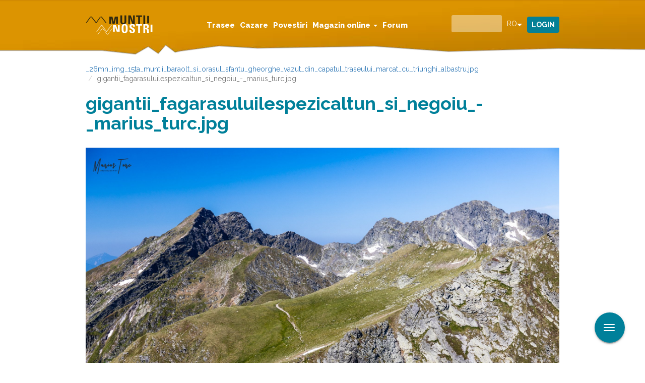

--- FILE ---
content_type: text/css
request_url: https://muntii-nostri.ro/sites/default/files/advagg_css/css__O9WX0LGHWTi_3obZXbUqTnx4zFWY_YIGDUE7LgmgteU__Ap7A-LQ53ZWvx2gIMg5grFQk8to0czmsLlOqlHRJga4__wWui-Jte3C8oFqYjCZs515DEKorDWX-nTZS6FH8Lt-g.css
body_size: 53304
content:
@import url("https://fonts.googleapis.com/css?family=Raleway:400,400i,500,500i,600,600i,700,700i,800,800i,900,900i&subset=latin-ext");@import "https://maxcdn.bootstrapcdn.com/font-awesome/4.3.0/css/font-awesome.min.css";#autocomplete{border:1px solid;overflow:hidden;position:absolute;z-index:100}#autocomplete ul{list-style:none;list-style-image:none;margin:0;padding:0}#autocomplete li{background:#fff;color:#000;cursor:default;white-space:pre;zoom:1}html.js input.form-autocomplete{background-image:url(/misc/throbber-inactive.png);background-position:100% center;background-repeat:no-repeat}html.js input.throbbing{background-image:url(/misc/throbber-active.gif);background-position:100% center}html.js fieldset.collapsed{border-bottom-width:0;border-left-width:0;border-right-width:0;height:1em}html.js fieldset.collapsed .fieldset-wrapper{display:none}fieldset.collapsible{position:relative}fieldset.collapsible .fieldset-legend{display:block}.form-textarea-wrapper textarea{display:block;margin:0;width:100%;-moz-box-sizing:border-box;-webkit-box-sizing:border-box;box-sizing:border-box}.resizable-textarea .grippie{background:#eee url(/misc/grippie.png) no-repeat center 2px;border:1px solid #ddd;border-top-width:0;cursor:s-resize;height:9px;overflow:hidden}body.drag{cursor:move}.draggable a.tabledrag-handle{cursor:move;float:left;height:1.7em;margin-left:-1em;overflow:hidden;text-decoration:none}a.tabledrag-handle:hover{text-decoration:none}a.tabledrag-handle .handle{background:url(/misc/draggable.png) no-repeat 6px 9px;height:13px;margin:-.4em .5em;padding:.42em .5em;width:13px}a.tabledrag-handle-hover .handle{background-position:6px -11px}div.indentation{float:left;height:1.7em;margin:-.4em .2em -.4em -.4em;padding:.42em 0 .42em .6em;width:20px}div.tree-child{background:url(/misc/tree.png) no-repeat 11px center}div.tree-child-last{background:url(/misc/tree-bottom.png) no-repeat 11px center}div.tree-child-horizontal{background:url(/misc/tree.png) no-repeat -11px center}.tabledrag-toggle-weight-wrapper{text-align:right}table.sticky-header{background-color:#fff;margin-top:0}.progress .bar{background-color:#fff;border:1px solid}.progress .filled{background-color:#000;height:1.5em;width:5px}.progress .percentage{float:right}.ajax-progress{display:inline-block}.ajax-progress .throbber{background:transparent url(/misc/throbber-active.gif) no-repeat 0px center;float:left;height:15px;margin:2px;width:15px}.ajax-progress .message{padding-left:20px}tr .ajax-progress .throbber{margin:0 2px}.ajax-progress-bar{width:16em}.container-inline div,.container-inline label{display:inline}.container-inline .fieldset-wrapper{display:block}.nowrap{white-space:nowrap}html.js .js-hide{display:none}.element-hidden{display:none}.element-invisible{position:absolute !important;clip:rect(1px 1px 1px 1px);clip:rect(1px,1px,1px,1px);overflow:hidden;height:1px}.element-invisible.element-focusable:active,.element-invisible.element-focusable:focus{position:static !important;clip:auto;overflow:visible;height:auto}.clearfix:after{content:".";display:block;height:0;clear:both;visibility:hidden}* html .clearfix{height:1%}*:first-child+html .clearfix{min-height:1%}.chosen-container{position:relative;display:inline-block;vertical-align:middle;font-size:13px;zoom:1;*display:inline;-webkit-user-select:none;-moz-user-select:none;user-select:none}.chosen-container .chosen-drop{position:absolute;top:100%;left:-9999px;z-index:1010;-webkit-box-sizing:border-box;-moz-box-sizing:border-box;box-sizing:border-box;width:100%;border:1px solid #aaa;border-top:0;background:#fff;box-shadow:0 4px 5px rgba(0,0,0,0.15)}.chosen-container.chosen-with-drop .chosen-drop{left:0}.chosen-container a{cursor:pointer}.chosen-container-single .chosen-single{position:relative;display:block;overflow:hidden;padding:0 0 0 8px;height:23px;border:1px solid #aaa;border-radius:5px;background-color:#fff;background:-webkit-gradient(linear,50% 0%,50% 100%,color-stop(20%,#fff),color-stop(50%,#f6f6f6),color-stop(52%,#eee),color-stop(100%,#f4f4f4));background:-webkit-linear-gradient(top,#fff 20%,#f6f6f6 50%,#eee 52%,#f4f4f4 100%);background:-moz-linear-gradient(top,#fff 20%,#f6f6f6 50%,#eee 52%,#f4f4f4 100%);background:-o-linear-gradient(top,#fff 20%,#f6f6f6 50%,#eee 52%,#f4f4f4 100%);background:linear-gradient(top,#fff 20%,#f6f6f6 50%,#eee 52%,#f4f4f4 100%);background-clip:padding-box;box-shadow:0 0 3px #fff inset,0 1px 1px rgba(0,0,0,0.1);color:#444;text-decoration:none;white-space:nowrap;line-height:24px}
.chosen-container-single .chosen-default{color:#999}.chosen-container-single .chosen-single span{display:block;overflow:hidden;margin-right:26px;text-overflow:ellipsis;white-space:nowrap}.chosen-container-single .chosen-single-with-deselect span{margin-right:38px}.chosen-container-single .chosen-single abbr{position:absolute;top:6px;right:26px;display:block;width:12px;height:12px;background:url(/profiles/commerce_kickstart/libraries/chosen/chosen-sprite.png) -42px 1px no-repeat;font-size:1px}.chosen-container-single .chosen-single abbr:hover{background-position:-42px -10px}.chosen-container-single.chosen-disabled .chosen-single abbr:hover{background-position:-42px -10px}.chosen-container-single .chosen-single div{position:absolute;top:0;right:0;display:block;width:18px;height:100%}.chosen-container-single .chosen-single div b{display:block;width:100%;height:100%;background:url(/profiles/commerce_kickstart/libraries/chosen/chosen-sprite.png) no-repeat 0px 2px}.chosen-container-single .chosen-search{position:relative;z-index:1010;margin:0;padding:3px 4px;white-space:nowrap}.chosen-container-single .chosen-search input[type="text"]{-webkit-box-sizing:border-box;-moz-box-sizing:border-box;box-sizing:border-box;margin:1px 0;padding:4px 20px 4px 5px;width:100%;height:auto;outline:0;border:1px solid #aaa;background:#fff url(/profiles/commerce_kickstart/libraries/chosen/chosen-sprite.png) no-repeat 100% -20px;background:url(/profiles/commerce_kickstart/libraries/chosen/chosen-sprite.png) no-repeat 100% -20px;font-size:1em;font-family:sans-serif;line-height:normal;border-radius:0}.chosen-container-single .chosen-drop{margin-top:-1px;border-radius:0 0 4px 4px;background-clip:padding-box}.chosen-container-single.chosen-container-single-nosearch .chosen-search{position:absolute;left:-9999px}.chosen-container .chosen-results{position:relative;overflow-x:hidden;overflow-y:auto;margin:0 4px 4px 0;padding:0 0 0 4px;max-height:240px;-webkit-overflow-scrolling:touch}.chosen-container .chosen-results li{display:none;margin:0;padding:5px 6px;list-style:none;line-height:15px;-webkit-touch-callout:none}.chosen-container .chosen-results li.active-result{display:list-item;cursor:pointer}.chosen-container .chosen-results li.disabled-result{display:list-item;color:#ccc;cursor:default}.chosen-container .chosen-results li.highlighted{background-color:#3875d7;background-image:-webkit-gradient(linear,50% 0%,50% 100%,color-stop(20%,#3875d7),color-stop(90%,#2a62bc));background-image:-webkit-linear-gradient(#3875d7 20%,#2a62bc 90%);background-image:-moz-linear-gradient(#3875d7 20%,#2a62bc 90%);background-image:-o-linear-gradient(#3875d7 20%,#2a62bc 90%);background-image:linear-gradient(#3875d7 20%,#2a62bc 90%);color:#fff}.chosen-container .chosen-results li.no-results{display:list-item;background:#f4f4f4}.chosen-container .chosen-results li.group-result{display:list-item;font-weight:700;cursor:default}.chosen-container .chosen-results li.group-option{padding-left:15px}.chosen-container .chosen-results li em{font-style:normal;text-decoration:underline}.chosen-container-multi .chosen-choices{position:relative;overflow:hidden;-webkit-box-sizing:border-box;-moz-box-sizing:border-box;box-sizing:border-box;margin:0;padding:0;width:100%;height:auto !important;height:1%;border:1px solid #aaa;background-color:#fff;background-image:-webkit-gradient(linear,50% 0%,50% 100%,color-stop(1%,#eee),color-stop(15%,#fff));background-image:-webkit-linear-gradient(#eee 1%,#fff 15%);background-image:-moz-linear-gradient(#eee 1%,#fff 15%);background-image:-o-linear-gradient(#eee 1%,#fff 15%);background-image:linear-gradient(#eee 1%,#fff 15%);cursor:text}.chosen-container-multi .chosen-choices li{float:left;list-style:none}.chosen-container-multi .chosen-choices li.search-field{margin:0;padding:0;white-space:nowrap}.chosen-container-multi .chosen-choices li.search-field input[type="text"]{margin:1px 0;padding:5px;height:15px;outline:0;border:0 !important;background:transparent !important;box-shadow:none;color:#666;font-size:100%;font-family:sans-serif;line-height:normal;border-radius:0}.chosen-container-multi .chosen-choices li.search-field .default{color:#999}.chosen-container-multi .chosen-choices li.search-choice{position:relative;margin:3px 0 3px 5px;padding:3px 20px 3px 5px;border:1px solid #aaa;border-radius:3px;background-color:#e4e4e4;background-image:-webkit-gradient(linear,50% 0%,50% 100%,color-stop(20%,#f4f4f4),color-stop(50%,#f0f0f0),color-stop(52%,#e8e8e8),color-stop(100%,#eee));background-image:-webkit-linear-gradient(#f4f4f4 20%,#f0f0f0 50%,#e8e8e8 52%,#eee 100%);background-image:-moz-linear-gradient(#f4f4f4 20%,#f0f0f0 50%,#e8e8e8 52%,#eee 100%);background-image:-o-linear-gradient(#f4f4f4 20%,#f0f0f0 50%,#e8e8e8 52%,#eee 100%);background-image:linear-gradient(#f4f4f4 20%,#f0f0f0 50%,#e8e8e8 52%,#eee 100%);background-clip:padding-box;box-shadow:0 0 2px #fff inset,0 1px 0 rgba(0,0,0,0.05);color:#333;line-height:13px;cursor:default}
.chosen-container-multi .chosen-choices li.search-choice .search-choice-close{position:absolute;top:4px;right:3px;display:block;width:12px;height:12px;background:url(/profiles/commerce_kickstart/libraries/chosen/chosen-sprite.png) -42px 1px no-repeat;font-size:1px}.chosen-container-multi .chosen-choices li.search-choice .search-choice-close:hover{background-position:-42px -10px}.chosen-container-multi .chosen-choices li.search-choice-disabled{padding-right:5px;border:1px solid #ccc;background-color:#e4e4e4;background-image:-webkit-gradient(linear,50% 0%,50% 100%,color-stop(20%,#f4f4f4),color-stop(50%,#f0f0f0),color-stop(52%,#e8e8e8),color-stop(100%,#eee));background-image:-webkit-linear-gradient(top,#f4f4f4 20%,#f0f0f0 50%,#e8e8e8 52%,#eee 100%);background-image:-moz-linear-gradient(top,#f4f4f4 20%,#f0f0f0 50%,#e8e8e8 52%,#eee 100%);background-image:-o-linear-gradient(top,#f4f4f4 20%,#f0f0f0 50%,#e8e8e8 52%,#eee 100%);background-image:linear-gradient(top,#f4f4f4 20%,#f0f0f0 50%,#e8e8e8 52%,#eee 100%);color:#666}.chosen-container-multi .chosen-choices li.search-choice-focus{background:#d4d4d4}.chosen-container-multi .chosen-choices li.search-choice-focus .search-choice-close{background-position:-42px -10px}.chosen-container-multi .chosen-results{margin:0;padding:0}.chosen-container-multi .chosen-drop .result-selected{display:list-item;color:#ccc;cursor:default}.chosen-container-active .chosen-single{border:1px solid #5897fb;box-shadow:0 0 5px rgba(0,0,0,0.3)}.chosen-container-active.chosen-with-drop .chosen-single{border:1px solid #aaa;-moz-border-radius-bottomright:0;border-bottom-right-radius:0;-moz-border-radius-bottomleft:0;border-bottom-left-radius:0;background-image:-webkit-gradient(linear,50% 0%,50% 100%,color-stop(20%,#eee),color-stop(80%,#fff));background-image:-webkit-linear-gradient(#eee 20%,#fff 80%);background-image:-moz-linear-gradient(#eee 20%,#fff 80%);background-image:-o-linear-gradient(#eee 20%,#fff 80%);background-image:linear-gradient(#eee 20%,#fff 80%);box-shadow:0 1px 0 #fff inset}.chosen-container-active.chosen-with-drop .chosen-single div{border-left:none;background:transparent}.chosen-container-active.chosen-with-drop .chosen-single div b{background-position:-18px 2px}.chosen-container-active .chosen-choices{border:1px solid #5897fb;box-shadow:0 0 5px rgba(0,0,0,0.3)}.chosen-container-active .chosen-choices li.search-field input[type="text"]{color:#111 !important}.chosen-disabled{opacity:.5 !important;cursor:default}.chosen-disabled .chosen-single{cursor:default}.chosen-disabled .chosen-choices .search-choice .search-choice-close{cursor:default}.chosen-rtl{text-align:right}.chosen-rtl .chosen-single{overflow:visible;padding:0 8px 0 0}.chosen-rtl .chosen-single span{margin-right:0;margin-left:26px;direction:rtl}.chosen-rtl .chosen-single-with-deselect span{margin-left:38px}.chosen-rtl .chosen-single div{right:auto;left:3px}.chosen-rtl .chosen-single abbr{right:auto;left:26px}.chosen-rtl .chosen-choices li{float:right}.chosen-rtl .chosen-choices li.search-field input[type="text"]{direction:rtl}.chosen-rtl .chosen-choices li.search-choice{margin:3px 5px 3px 0;padding:3px 5px 3px 19px}.chosen-rtl .chosen-choices li.search-choice .search-choice-close{right:auto;left:4px}.chosen-rtl.chosen-container-single-nosearch .chosen-search,.chosen-rtl .chosen-drop{left:9999px}.chosen-rtl.chosen-container-single .chosen-results{margin:0 0 4px 4px;padding:0 4px 0 0}.chosen-rtl .chosen-results li.group-option{padding-right:15px;padding-left:0}.chosen-rtl.chosen-container-active.chosen-with-drop .chosen-single div{border-right:none}.chosen-rtl .chosen-search input[type="text"]{padding:4px 5px 4px 20px;background:#fff url(/profiles/commerce_kickstart/libraries/chosen/chosen-sprite.png) no-repeat -30px -20px;background:url(/profiles/commerce_kickstart/libraries/chosen/chosen-sprite.png) no-repeat -30px -20px;direction:rtl}.chosen-rtl.chosen-container-single .chosen-single div b{background-position:6px 2px}.chosen-rtl.chosen-container-single.chosen-with-drop .chosen-single div b{background-position:-12px 2px}@media only screen and (-webkit-min-device-pixel-ratio:2),only screen and (min-resolution:144dpi){.chosen-rtl .chosen-search input[type="text"],.chosen-container-single .chosen-single abbr,.chosen-container-single .chosen-single div b,.chosen-container-single .chosen-search input[type="text"],.chosen-container-multi .chosen-choices .search-choice .search-choice-close,.chosen-container .chosen-results-scroll-down span,.chosen-container .chosen-results-scroll-up span{background-image:url(/profiles/commerce_kickstart/libraries/chosen/chosen-sprite@2x.png) !important;background-size:52px 37px !important;background-repeat:no-repeat !important}}.chosen-container.error .chosen-single,.chosen-container.error .chosen-single span{line-height:inherit}.chosen-container-single .chosen-search{display:block}.chosen-container-multi .chosen-choices li.search-field input[type="text"]{height:auto}
.chosen-container{display:inline-block !important}.container-inline div.chosen-container div{display:block}.chosen-container.error .chosen-choices,.chosen-container.error .chosen-single{border:2px solid red}#edit-notify-type .form-item-notify-type{display:inline;margin-left:1.5em}#simplenews-admin-filter .form-item{clear:both;line-height:1.75em;margin:0 1em 0 0}#simplenews-admin-filter .form-item label{float:left;width:12em}#simplenews-admin-filter .spacer{margin-left:12em}#simplenews-admin-filter .form-select,#simplenews-admin-filter .form-text{width:14em}.block-simplenews .issues-link,.block-simplenews .issues-list{margin-top:1em}.block-simplenews .issues-list .newsletter-created{display:none}div.commerce_add_to_cart_confirmation_overlay{background:transparent url(/profiles/commerce_kickstart/modules/contrib/commerce_add_to_cart_confirmation/images/bg_add_to_cart_overlay.png) left top;height:100%;left:0;position:fixed;top:0;width:100%;z-index:1000}div.messages.commerce-add-to-cart-confirmation{background-color:#fff;-webkit-border-radius:3px;-moz-border-radius:3px;border-radius:3px;left:50%;margin-left:-30% !important;overflow:hidden;padding:0;position:absolute;width:450px;width:60%;z-index:1001}div.messages.commerce-add-to-cart-confirmation .message-inner{padding:0 15px 25px}div.messages.commerce-add-to-cart-confirmation .message-inner .commerce-add-to-cart-confirmation-close{background:url(/profiles/commerce_kickstart/modules/contrib/commerce_add_to_cart_confirmation/images/btn_add-to-cart-close.png) no-repeat 0 0;display:block;height:17px;position:absolute;right:15px;top:15px;width:18px}div.messages.commerce-add-to-cart-confirmation .message-inner .added-product-title{float:left;font-size:14px;font-weight:700;padding:10px 30px 10px 20px;text-align:center;text-transform:uppercase;width:65%}div.messages.commerce-add-to-cart-confirmation .message-inner .button-wrapper{height:100%;padding:45px 4%;position:absolute;right:0;top:0;width:35%}div.messages.commerce-add-to-cart-confirmation .message-inner .button-wrapper:after{clear:both;content:".";display:block;height:0;visibility:hidden}div.messages.commerce-add-to-cart-confirmation .message-inner .button-wrapper .button a{-webkit-border-radius:5px;-moz-border-radius:5px;border-radius:5px;font-weight:700;margin-bottom:10px;padding:10px;text-align:center;display:block;font-weight:700;word-wrap:break-word;color:#fff}div.messages.commerce-add-to-cart-confirmation .message-inner .button-wrapper .button.continue .commerce-add-to-cart-confirmation-close{background:#ccc;height:auto;position:static;width:auto}div.messages.commerce-add-to-cart-confirmation .message-inner .button-wrapper .button.checkout a:hover,div.messages.commerce-add-to-cart-confirmation .message-inner .button-wrapper .button.continue a:hover{cursor:pointer;background-color:#555;text-decoration:none}div.messages.commerce-add-to-cart-confirmation .view-confirm-message-product-display{clear:both;padding:15px;width:65%}div.messages.commerce-add-to-cart-confirmation .view-confirm-message-product-display:after{clear:both}div.messages.commerce-add-to-cart-confirmation .view-confirm-message-product-display .view-content .content .field-name-field-images{position:absolute;top:0;left:-130px;width:130px;margin:0;text-align:center}div.messages.commerce-add-to-cart-confirmation .view-confirm-message-product-display .view-content .commerce-product-sku .commerce-product-sku-label,div.messages.commerce-add-to-cart-confirmation .view-confirm-message-product-display .view-content .field .views-label,div.messages.commerce-add-to-cart-confirmation .view-confirm-message-product-display .view-content .field .field-label{float:left;font-weight:700;padding-right:5px}div.messages.commerce-add-to-cart-confirmation .view-confirm-message-product-display .view-content .views-field{clear:both;margin:0;text-align:left}div.messages.commerce-add-to-cart-confirmation .view-confirm-message-product-display .view-content .field .field-label{display:inline;float:left}div.messages.commerce-add-to-cart-confirmation .view-confirm-message-product-display .view-content .views-field-commerce-total{clear:both;font-size:20px;margin-top:25px}div.messages.commerce-add-to-cart-confirmation .view-confirm-message-product-display .view-content .views-field-commerce-total .views-label{float:left;padding-right:5px}div.messages.commerce-add-to-cart-confirmation .view-confirm-message-product-display .view-content .views-field-commerce-total .field-content{display:inline;float:right}div.messages.commerce-add-to-cart-confirmation{border-color:#6bb0cb;-moz-box-shadow:0 2px 15px #57595a;-webkit-box-shadow:0 2px 15px #57595a;box-shadow:0 2px 15px #57595a;filter:progid:DXImageTransform.Microsoft.Shadow(color='#57595A',direction='180',strength='5');color:#aeaaa5}div.messages.commerce-add-to-cart-confirmation .message-inner .commerce-add-to-cart-confirmation-close{background:url(/profiles/commerce_kickstart/modules/contrib/commerce_add_to_cart_confirmation/images/btn_add-to-cart-close.png) no-repeat 0 0}div.messages.commerce-add-to-cart-confirmation .message-inner .added-product-title{color:#2698f2}div.messages.commerce-add-to-cart-confirmation .message-inner .button-wrapper{background-color:#e4eef3}div.messages.commerce-add-to-cart-confirmation .message-inner .button-wrapper .button.checkout a{background-color:#2698f2}
div.messages.commerce-add-to-cart-confirmation .view-confirm-message-product-display .view-content .content .field-name-field-images img{border:#d7d7d7 solid 1px}div.messages.commerce-add-to-cart-confirmation .view-confirm-message-product-display .view-content .commerce-product-sku .commerce-product-sku-label,div.messages.commerce-add-to-cart-confirmation .view-confirm-message-product-display .view-content .field .views-label,div.messages.commerce-add-to-cart-confirmation .view-confirm-message-product-display .view-content .field .field-label{color:#878380}div.messages.commerce-add-to-cart-confirmation .view-confirm-message-product-display .view-content .views-field-commerce-total .field-content{color:#2698f2}@media(max-width:967px){div.messages.commerce-add-to-cart-confirmation{width:90%;margin:0 !important;left:5%}div.messages.commerce-add-to-cart-confirmation .message-inner .added-product-title{width:100%;float:none}div.messages.commerce-add-to-cart-confirmation .message-inner .button-wrapper{position:relative;width:100%;padding:15px;clear:both;margin-top:25px}div.messages.commerce-add-to-cart-confirmation .view-confirm-message-product-display{width:100%}}.field .field-label{font-weight:700}form .field-multiple-table{margin:0}form .field-multiple-table th.field-label{padding-left:0}form .field-multiple-table td.field-multiple-drag{width:30px;padding-right:0}form .field-multiple-table td.field-multiple-drag a.tabledrag-handle{padding-right:.5em}form .field-add-more-submit{margin:.5em 0 0}.float-btn-menu .float{position:fixed;width:60px;height:60px;bottom:40px;right:40px;background-color:#f33;color:#fff;border-radius:50px;text-align:center;box-shadow:0 3px 3px 0 rgba(0,0,0,0.14),0 1px 7px 0 rgba(0,0,0,0.12),0 3px 1px -1px rgba(0,0,0,0.2);z-index:1 0;animation:bot-to-top 2s ease-out}.float-btn-menu .float .menu-toggle{position:relative;float:right;padding:9px 10px;background-color:transparent;background-image:none;border:1px solid transparent;border-radius:4px;margin:9px}.float-btn-menu .float .menu-toggle .toggle-bar{display:block;width:22px;height:2px;border-radius:1px;background-color:#fff;margin-top:4px}.float-btn-menu ul{position:fixed;right:40px;padding-bottom:20px;bottom:80px;z-index:100}.float-btn-menu ul li{list-style:none;margin-bottom:10px}.float-btn-menu ul li a{background-color:#f33;color:#fff;border-radius:50px;text-align:center;box-shadow:0 2px 2px 0 rgba(0,0,0,0.14),0 1px 5px 0 rgba(0,0,0,0.12),0 3px 1px -2px rgba(0,0,0,0.2);width:55px;height:55px;display:block;font-size:20px;line-height:50px;font-family:cursive;text-decoration:none}.float-btn-menu ul:hover{visibility:visible !important;opacity:1 !important}.float-btn-menu .my-float{font-size:24px;margin-top:18px}.float-btn-menu a#menu-share+ul{visibility:hidden}.float-btn-menu a#menu-share:hover+ul{visibility:visible;animation:scale-in .5s}.float-btn-menu a#menu-share i{animation:rotate-in .5s}.float-btn-menu a#menu-share:hover>i{animation:rotate-out .5s}@keyframes bot-to-top{0%{bottom:-40px}50%{bottom:40px}}@keyframes scale-in{from{transform:scale(0);opacity:0}to{transform:scale(1);opacity:1}}@keyframes rotate-in{from{transform:rotate(0deg)}to{transform:rotate(360deg)}}@keyframes rotate-out{from{transform:rotate(360deg)}to{transform:rotate(0deg)}}.float-btn-menu .a_tooltip{position:relative}.float-btn-menu .a_tooltip .tooltip-left{visibility:hidden;width:120px;background-color:#000;color:#fff;text-align:center;border-radius:6px;padding:5px 0;position:absolute;z-index:1;top:-5px;right:110%;overflow-wrap:break-word}.float-btn-menu .a_tooltip .tooltip-left::after{content:"";position:absolute;top:50%;left:100%;margin-top:-5px;border-width:5px;border-style:solid;border-color:transparent transparent transparent #000}.float-btn-menu .a_tooltip .tooltip-right{visibility:hidden;width:120px;background-color:#000;color:#fff;text-align:center;border-radius:6px;padding:5px 0;position:absolute;z-index:1;top:-5px;left:110%;overflow-wrap:break-word}.float-btn-menu .a_tooltip .tooltip-right::after{content:"";position:absolute;top:50%;right:100%;margin-top:-5px;border-width:5px;border-style:solid;border-color:transparent #000 transparent transparent}.float-btn-menu .a_tooltip:hover .tooltip-right,.float-btn-menu .a_tooltip:hover .tooltip-left{visibility:visible}div.toboggan-container{text-align:center}div.toboggan-login-link-container{text-align:left}div.toboggan-login-link-container a{text-decoration:none}div.toboggan-block-message{text-align:left}div.user-login-block{text-align:left}div.user-login-block a{text-align:left}.toboggan-unified #login-message{text-align:center;font-size:2em;line-height:1.2}.toboggan-unified #login-links{text-align:center;font-size:1.5em;line-height:2.7}.toboggan-unified #login-links a{padding:.5em;border:1px #666 solid;background-color:#EEE}.toboggan-unified #login-links a:hover{background-color:#DDD}.toboggan-unified #login-links a.lt-active,.toboggan-unified #login-links a.lt-active:hover{background-color:#fff19a;border:2px #333 solid}.toboggan-unified.login #register-form{display:none}.toboggan-unified.register #login-form{display:none}.node-unpublished{background-color:#fff4f4}.preview .node{background-color:#ffffea}td.revision-current{background:#ffc}span[data-picture-align="left"],img[data-picture-align="left"]{float:left}
span[data-picture-align="right"],img[data-picture-align="right"]{float:right}span[data-picture-align="center"],img[data-picture-align="center"]{display:block;margin-left:auto;margin-right:auto}.cke_dialog_body tr td:last-child{border-right:0}#elevation_container{background-color:rgba(60,182,204,0.452);padding:10px;position:absolute;width:100%;bottom:0;z-index:9999}#elevation_container.active{display:block}#elevation_container #elevation{width:750px;margin:0 auto}#elevation_container #elevation .mtk-elevation-profile.mtk-elevation-container .mtk-elevation-x-grid,#elevation_container #elevation .mtk-elevation-profile.mtk-elevation-container .mtk-elevation-y-grid,#elevation_container #elevation .mtk-elevation-profile.mtk-elevation-container .mtk-elevation-x-axe,#elevation_container #elevation .mtk-elevation-profile.mtk-elevation-container .mtk-elevation-y-axe{stroke:#fff;stroke-opacity:.7;stroke-width:2px}#elevation_container #elevation .mtk-elevation-text{fill:#fff;font-size:35px !important;font-weight:700}#elevation_container #elevation .mtk-elevation-curve-fill{fill:#8d640c;opacity:.5 !important}#elevation_container #elevation .mtk-elevation-curve-start-point,#elevation_container #elevation .mtk-elevation-curve-end-point{opacity:0}#map-editor .mtk-editor-modal{position:relative}#play_container{position:absolute;bottom:0;z-index:9999;left:50%;width:160px;margin:0 0 50px -80px}#play,#stop,#speed{width:50px;background:#fff;float:left;margin-right:3px;font-size:20px;text-align:center;cursor:pointer}.view-route-info-lists .view-empty p{padding-top:25px}.in-map-overlay{position:absolute;top:0;left:0;width:100%;height:100%;z-index:1000;background:rgba(255,255,255,0.6);display:flex;justify-content:center;align-items:center}.leaflet-bottom.leaflet-left>.leaflet-control-scale.leaflet-control{margin-top:1vh}.leaflet-bottom.leaflet-left>.leaflet-control-scalefactor.leaflet-control{margin-bottom:0}#elevation_container #elevation{padding-left:5px !important;padding-right:5px !important}@media only screen and (max-width:767px){.leaflet-control-mn-legend.leaflet-control{width:250px !important;max-height:250px !important}.node-type-route-info .leaflet-bottom.leaflet-left>.leaflet-control-scale.leaflet-control{margin-top:1vh}#elevation{width:80% !important;float:right}.leaflet-control-scale-line,.leaflet-control-scalefactor-line,.leaflet-control-scalefactor.leaflet-control{max-width:60px !important}#poi-filtering{height:145px;overflow-y:scroll}}#map-editor svg.pather{position:absolute;z-index:100001}.mtk-test{background-color:red}#mtk-test{background-color:red}.route-observations-help-text-wrap,.route-descriptions-help-text-wrap{display:flex;justify-content:space-between}.route-help-tooltip{text-align:center;background-color:#dc9219;border-radius:50%;width:18px;height:18px;font-size:14px;cursor:pointer}.route-help-tooltip:before{content:'?';font-weight:700;color:#fff}.route-help-tooltip:hover p{display:block;transform-origin:100% 0%}.route-help-tooltip p{display:none;text-align:left;background-color:#dc9219;padding:20px;width:300px;position:absolute;border-radius:3px;box-shadow:1px 1px 1px rgba(0,0,0,0.2);right:-4px;color:#FFF;font-size:13px;line-height:1.4;z-index:1}.route-help-tooltip p:after{width:100%;height:40px;content:'';position:absolute;top:-40px;left:0}.page-community-edit-route .button-wrapper,.page-community-add-route .button-wrapper{display:flex;justify-content:center}.page-community-edit-route .dropup,.page-community-add-route .dropup{width:100%;max-width:400px}.page-community-edit-route .cancel-wrapper,.page-community-add-route .cancel-wrapper{width:100%;max-width:400px;margin-left:10px}.page-community-edit-route .dropdown-menu,.page-community-add-route .dropdown-menu{width:100% !important}.page-community-edit-route .dropdown-menu>li,.page-community-add-route .dropdown-menu>li{min-height:30px;font-weight:600;text-transform:uppercase;text-align:center;display:flex;align-items:center;justify-content:center}.page-community-edit-route .dropdown-menu>li:hover,.page-community-add-route .dropdown-menu>li:hover{background-color:#ededdd;cursor:pointer}#edit-save-draft-button{display:none}div[id^='char-count-cke']{display:block;float:right;margin-top:-2px;margin-right:3px;color:#000}.valid-char-number{color:green !important}.invalid-char-number{color:red !important}.leaflet-pane,.leaflet-tile,.leaflet-marker-icon,.leaflet-marker-shadow,.leaflet-tile-container,.leaflet-pane>svg,.leaflet-pane>canvas,.leaflet-zoom-box,.leaflet-image-layer,.leaflet-layer{position:absolute;left:0;top:0}.leaflet-container{overflow:hidden}.leaflet-tile,.leaflet-marker-icon,.leaflet-marker-shadow{-webkit-user-select:none;-moz-user-select:none;user-select:none;-webkit-user-drag:none}.leaflet-safari .leaflet-tile{image-rendering:-webkit-optimize-contrast}.leaflet-safari .leaflet-tile-container{width:1600px;height:1600px;-webkit-transform-origin:0 0}.leaflet-marker-icon,.leaflet-marker-shadow{display:block}
.leaflet-container .leaflet-overlay-pane svg,.leaflet-container .leaflet-marker-pane img,.leaflet-container .leaflet-shadow-pane img,.leaflet-container .leaflet-tile-pane img,.leaflet-container img.leaflet-image-layer{max-width:none !important}.leaflet-container.leaflet-touch-zoom{-ms-touch-action:pan-x pan-y;touch-action:pan-x pan-y}.leaflet-container.leaflet-touch-drag{-ms-touch-action:pinch-zoom}.leaflet-container.leaflet-touch-drag.leaflet-touch-zoom{-ms-touch-action:none;touch-action:none}.leaflet-tile{filter:inherit;visibility:hidden}.leaflet-tile-loaded{visibility:inherit}.leaflet-zoom-box{width:0;height:0;-moz-box-sizing:border-box;box-sizing:border-box;z-index:800}.leaflet-overlay-pane svg{-moz-user-select:none}.leaflet-pane{z-index:400}.leaflet-tile-pane{z-index:200}.leaflet-overlay-pane{z-index:400}.leaflet-shadow-pane{z-index:500}.leaflet-marker-pane{z-index:600}.leaflet-tooltip-pane{z-index:650}.leaflet-popup-pane{z-index:700}.leaflet-map-pane canvas{z-index:100}.leaflet-map-pane svg{z-index:200}.leaflet-vml-shape{width:1px;height:1px}.lvml{behavior:url(#default#VML);display:inline-block;position:absolute}.leaflet-control{position:relative;z-index:800;pointer-events:visiblePainted;pointer-events:auto}.leaflet-top,.leaflet-bottom{position:absolute;z-index:1000;pointer-events:none}.leaflet-top{top:0}.leaflet-right{right:0}.leaflet-bottom{bottom:0}.leaflet-left{left:0}.leaflet-control{float:left;clear:both}.leaflet-right .leaflet-control{float:right}.leaflet-top .leaflet-control{margin-top:10px}.leaflet-bottom .leaflet-control{margin-bottom:10px}.leaflet-left .leaflet-control{margin-left:10px}.leaflet-right .leaflet-control{margin-right:10px}.leaflet-fade-anim .leaflet-tile{will-change:opacity}.leaflet-fade-anim .leaflet-popup{opacity:0;-webkit-transition:opacity .2s linear;-moz-transition:opacity .2s linear;-o-transition:opacity .2s linear;transition:opacity .2s linear}.leaflet-fade-anim .leaflet-map-pane .leaflet-popup{opacity:1}.leaflet-zoom-animated{-webkit-transform-origin:0 0;-ms-transform-origin:0 0;transform-origin:0 0}.leaflet-zoom-anim .leaflet-zoom-animated{will-change:transform}.leaflet-zoom-anim .leaflet-zoom-animated{-webkit-transition:-webkit-transform .25s cubic-bezier(0,0,0.25,1);-moz-transition:-moz-transform .25s cubic-bezier(0,0,0.25,1);-o-transition:-o-transform .25s cubic-bezier(0,0,0.25,1);transition:transform .25s cubic-bezier(0,0,0.25,1)}.leaflet-zoom-anim .leaflet-tile,.leaflet-pan-anim .leaflet-tile{-webkit-transition:none;-moz-transition:none;-o-transition:none;transition:none}.leaflet-zoom-anim .leaflet-zoom-hide{visibility:hidden}.leaflet-interactive{cursor:pointer}.leaflet-grab{cursor:-webkit-grab;cursor:-moz-grab}.leaflet-crosshair,.leaflet-crosshair .leaflet-interactive{cursor:crosshair}.leaflet-popup-pane,.leaflet-control{cursor:auto}.leaflet-dragging .leaflet-grab,.leaflet-dragging .leaflet-grab .leaflet-interactive,.leaflet-dragging .leaflet-marker-draggable{cursor:move;cursor:-webkit-grabbing;cursor:-moz-grabbing}.leaflet-marker-icon,.leaflet-marker-shadow,.leaflet-image-layer,.leaflet-pane>svg path,.leaflet-tile-container{pointer-events:none}.leaflet-marker-icon.leaflet-interactive,.leaflet-image-layer.leaflet-interactive,.leaflet-pane>svg path.leaflet-interactive{pointer-events:visiblePainted;pointer-events:auto}.leaflet-container{background:#ddd;outline:0}.leaflet-container a{color:#0078a8}.leaflet-container a.leaflet-active{outline:2px solid orange}.leaflet-zoom-box{border:2px dotted #38f;background:rgba(255,255,255,0.5)}.leaflet-container{font:12px/1.5 "Helvetica Neue",Arial,Helvetica,sans-serif}.leaflet-bar{box-shadow:0 1px 5px rgba(0,0,0,0.65);border-radius:4px}.leaflet-bar a,.leaflet-bar a:hover{background-color:#fff;border-bottom:1px solid #ccc;width:26px;height:26px;line-height:26px;display:block;text-align:center;text-decoration:none;color:#000}.leaflet-bar a,.leaflet-control-layers-toggle{background-position:50% 50%;background-repeat:no-repeat;display:block}.leaflet-bar a:hover{background-color:#f4f4f4}.leaflet-bar a:first-child{border-top-left-radius:4px;border-top-right-radius:4px}.leaflet-bar a:last-child{border-bottom-left-radius:4px;border-bottom-right-radius:4px;border-bottom:none}.leaflet-bar a.leaflet-disabled{cursor:default;background-color:#f4f4f4;color:#bbb}.leaflet-touch .leaflet-bar a{width:30px;height:30px;line-height:30px}.leaflet-control-zoom-in,.leaflet-control-zoom-out{font:bold 18px 'Lucida Console',Monaco,monospace;text-indent:1px}.leaflet-control-zoom-out{font-size:20px}.leaflet-touch .leaflet-control-zoom-in{font-size:22px}.leaflet-touch .leaflet-control-zoom-out{font-size:24px}.leaflet-control-layers{box-shadow:0 1px 5px rgba(0,0,0,0.4);background:#fff;border-radius:5px}.leaflet-control-layers-toggle{background-image:url(/sites/all/modules/toursprung/css/images/layers.png);width:36px;height:36px}.leaflet-retina .leaflet-control-layers-toggle{background-image:url(/sites/all/modules/toursprung/css/images/layers-2x.png);background-size:26px 26px}.leaflet-touch .leaflet-control-layers-toggle{width:44px;height:44px}.leaflet-control-layers .leaflet-control-layers-list,.leaflet-control-layers-expanded .leaflet-control-layers-toggle{display:none}.leaflet-control-layers-expanded .leaflet-control-layers-list{display:block;position:relative}
.leaflet-control-layers-expanded{padding:6px 10px 6px 6px;color:#333;background:#fff}.leaflet-control-layers-scrollbar{overflow-y:scroll;padding-right:5px}.leaflet-control-layers-selector{margin-top:2px;position:relative;top:1px}.leaflet-control-layers label{display:block}.leaflet-control-layers-separator{height:0;border-top:1px solid #ddd;margin:5px -10px 5px -6px}.leaflet-default-icon-path{background-image:url(/sites/all/modules/toursprung/css/images/marker-icon.png)}.leaflet-container .leaflet-control-attribution{background:#fff;background:rgba(255,255,255,0.7);margin:0}.leaflet-control-attribution,.leaflet-control-scale-line{padding:0 5px;color:#333}.leaflet-control-attribution a{text-decoration:none}.leaflet-control-attribution a:hover{text-decoration:underline}.leaflet-container .leaflet-control-attribution,.leaflet-container .leaflet-control-scale{font-size:11px}.leaflet-left .leaflet-control-scale{margin-left:5px}.leaflet-bottom .leaflet-control-scale{margin-bottom:5px}.leaflet-control-scale-line{border:2px solid #777;border-top:none;line-height:1.1;padding:2px 5px 1px;font-size:11px;white-space:nowrap;overflow:hidden;-moz-box-sizing:border-box;box-sizing:border-box;background:#fff;background:rgba(255,255,255,0.5)}.leaflet-control-scale-line:not(:first-child){border-top:2px solid #777;border-bottom:none;margin-top:-2px}.leaflet-control-scale-line:not(:first-child):not(:last-child){border-bottom:2px solid #777}.leaflet-touch .leaflet-control-attribution,.leaflet-touch .leaflet-control-layers,.leaflet-touch .leaflet-bar{box-shadow:none}.leaflet-touch .leaflet-control-layers,.leaflet-touch .leaflet-bar{border:2px solid rgba(0,0,0,0.2);background-clip:padding-box}.leaflet-popup{position:absolute;text-align:center;margin-bottom:20px}.leaflet-popup-content-wrapper{padding:1px;text-align:left;border-radius:12px}.leaflet-popup-content{margin:13px 19px;line-height:1.4}.leaflet-popup-content p{margin:18px 0}.leaflet-popup-tip-container{width:40px;height:20px;position:absolute;left:50%;margin-left:-20px;overflow:hidden;pointer-events:none}.leaflet-popup-tip{width:17px;height:17px;padding:1px;margin:-10px auto 0;-webkit-transform:rotate(45deg);-moz-transform:rotate(45deg);-ms-transform:rotate(45deg);-o-transform:rotate(45deg);transform:rotate(45deg)}.leaflet-popup-content-wrapper,.leaflet-popup-tip{background:#fff;color:#333;box-shadow:0 3px 14px rgba(0,0,0,0.4)}.leaflet-container a.leaflet-popup-close-button{position:absolute;top:0;right:0;padding:4px 4px 0 0;border:none;text-align:center;width:18px;height:14px;font:16px/14px Tahoma,Verdana,sans-serif;color:#c3c3c3;text-decoration:none;font-weight:700;background:transparent}.leaflet-container a.leaflet-popup-close-button:hover{color:#999}.leaflet-popup-scrolled{overflow:auto;border-bottom:1px solid #ddd;border-top:1px solid #ddd}.leaflet-oldie .leaflet-popup-content-wrapper{zoom:1}.leaflet-oldie .leaflet-popup-tip{width:24px;margin:0 auto;-ms-filter:"progid:DXImageTransform.Microsoft.Matrix(M11=0.70710678, M12=0.70710678, M21=-0.70710678, M22=0.70710678)";filter:progid:DXImageTransform.Microsoft.Matrix(M11=0.70710678,M12=0.70710678,M21=-0.70710678,M22=0.70710678)}.leaflet-oldie .leaflet-popup-tip-container{margin-top:-1px}.leaflet-oldie .leaflet-control-zoom,.leaflet-oldie .leaflet-control-layers,.leaflet-oldie .leaflet-popup-content-wrapper,.leaflet-oldie .leaflet-popup-tip{border:1px solid #999}.leaflet-div-icon{background:#fff;border:1px solid #666}.leaflet-tooltip{position:absolute;padding:6px;background-color:#fff;border:1px solid #fff;border-radius:3px;color:#222;white-space:nowrap;-webkit-user-select:none;-moz-user-select:none;-ms-user-select:none;user-select:none;pointer-events:none;box-shadow:0 1px 3px rgba(0,0,0,0.4)}.leaflet-tooltip.leaflet-clickable{cursor:pointer;pointer-events:auto}.leaflet-tooltip-top:before,.leaflet-tooltip-bottom:before,.leaflet-tooltip-left:before,.leaflet-tooltip-right:before{position:absolute;pointer-events:none;border:6px solid transparent;background:transparent;content:""}.leaflet-tooltip-bottom{margin-top:6px}.leaflet-tooltip-top{margin-top:-6px}.leaflet-tooltip-bottom:before,.leaflet-tooltip-top:before{left:50%;margin-left:-6px}.leaflet-tooltip-top:before{bottom:0;margin-bottom:-12px;border-top-color:#fff}.leaflet-tooltip-bottom:before{top:0;margin-top:-12px;margin-left:-6px;border-bottom-color:#fff}.leaflet-tooltip-left{margin-left:-6px}.leaflet-tooltip-right{margin-left:6px}.leaflet-tooltip-left:before,.leaflet-tooltip-right:before{top:50%;margin-top:-6px}.leaflet-tooltip-left:before{right:0;margin-right:-12px;border-left-color:#fff}.leaflet-tooltip-right:before{left:0;margin-left:-12px;border-right-color:#fff}.mtk-maptype-grayscale{filter:grayscale(100%);-webkit-filter:grayscale(100%);-moz-filter:grayscale(100%);-ms-filter:grayscale(100%);-o-filter:grayscale(100%);filter:url("data:image/svg+xml;utf8,<svg xmlns=\'http://www.w3.org/2000/svg\'><filter id=\'grayscale\'><feColorMatrix type=\'matrix\' values=\'0.3333 0.3333 0.3333 0 0 0.3333 0.3333 0.3333 0 0 0.3333 0.3333 0.3333 0 0 0 0 0 1 0\'/></filter></svg>#grayscale");filter:gray}.autocomplete-suggestion{font-size:12px;padding:0 20px}.autocomplete-group{padding:4px 0 0 7px;font-size:14px}.mtk-treemenu{font-size:12px;font-family:Arial,Helvetica,sans-serif}
.mtk-treemenu ul{margin:0;padding:0}.mtk-treemenu li{list-style:none;margin:0;padding:2px 0;cursor:pointer}.mtk-treemenu-group{font-weight:700;margin:0;padding:2px 0}.mtk-treemenu span{padding-left:1px}.mtk-treemenu-checkbox,.mtk-treemenu-icon,.mtk-treemenu-space{vertical-align:text-bottom;width:15px;height:15px;margin-right:2px}.mtk-treemenu-title{padding-top:1px;margin-left:37px}.mtk-treemenu-node-title{padding-top:1px;margin-left:3px}.mtk-marker{-webkit-transition:opacity .2s;-moz-transition:opacity .2s;-o-transition:opacity .2s;transition:opacity .2s}.mtk-marker-animate{-webkit-transition:opacity .2s,-webkit-transform .7s;-moz-transition:opacity .2s,-moz-transform .7s;-o-transition:opacity .2s,-o-transform .7s;transition:opacity .2s,transform .7s}.mtk-marker-animate-fast{-webkit-transition:opacity .2s,-webkit-transform .25s;-moz-transition:opacity .2s,-moz-transform .25s;-o-transition:opacity .2s,-o-transform .25s;transition:opacity .2s,transform .25s}.mtk-infowindow{background:#fff;padding:10px;color:#444;font-weight:700;font-size:16px;width:auto;min-width:200px;font-size:12px;font-weight:400;border:1px solid #aaa;-webkit-box-shadow:0px 0px 5px 0px rgba(0,0,0,0.5);-moz-box-shadow:0px 0px 5px 0px rgba(0,0,0,0.5);-ms-box-shadow:0px 0px 5px 0px rgba(0,0,0,0.5);-o-box-shadow:0px 0px 5px 0px rgba(0,0,0,0.5);box-shadow:0px 0px 5px 0px rgba(0,0,0,0.5);-webkit-border-radius:5px;-moz-border-radius:5px;-ms-border-radius:5px;-o-border-radius:5px;border-radius:5px;-webkit-transition:opacity .25s ease-in;-moz-transition:opacity .25s ease-in;-ms-transition:opacity .25s ease-in;-o-transition:opacity .25s ease-in;transition:opacity .25s ease-in}.mtk-infowindow-tip-container{position:absolute;overflow:hidden;-webkit-transition:opacity .25s ease-in;-moz-transition:opacity .25s ease-in;-ms-transition:opacity .25s ease-in;-o-transition:opacity .25s ease-in;transition:opacity .25s ease-in}.mtk-infowindow-tip{margin:0 auto !important;padding:0 !important;min-width:0;width:15px;height:15px;padding:1px;-webkit-transform:rotate(45deg);-moz-transform:rotate(45deg);-ms-transform:rotate(45deg);-o-transform:rotate(45deg);transform:rotate(45deg);-webkit-border-radius:0;-moz-border-radius:0;-ms-border-radius:0;-o-border-radius:0;border-radius:0}.mtk-infowindow h1{font-size:20px}.mtk-infowindow h2{font-size:18px}.mtk-infowindow h3{font-size:16px}.mtk-infowindow h4{font-size:14px}.mtk-infowindow p{font-size:12px;font-weight:400}.mtk-infowindow a{color:#444}.mtk-infowindow-close{position:absolute;cursor:pointer;width:10px;height:10px;background:url("//static-cdn.maptoolkit.net/images/layout/white/close.png") center 0px no-repeat;top:7px;right:7px}.mtk-infowindow-close:hover{background:url("//static-cdn.maptoolkit.net/images/layout/white/close.png") center -10px no-repeat}.mtk-infowindow-close:before{content:""}.mtk-infowindow-clickable{cursor:pointer}.mtk-cluster{color:#fff;text-align:center;font-size:13px;font-weight:700}.mtk-cluster-animation{-webkit-transition:opacity .2s,-webkit-transform .7s;-moz-transition:opacity .2s,-moz-transform .7s;-o-transition:opacity .2s,-o-transform .7s;transition:opacity .2s,transform .7s}.mtk-cluster1{background:url(//static-cdn.maptoolkit.net/images/ns/cluster1.png);width:53px;height:52px;line-height:52px;margin:-26px 0 0 -26px}.mtk-cluster2{background:url(//static-cdn.maptoolkit.net/images/ns/cluster2.png);width:56px;height:55px;line-height:55px;margin:-28px 0 0 -28px}.mtk-cluster3{background:url(//static-cdn.maptoolkit.net/images/ns/cluster3.png);width:66px;height:65px;line-height:65px;margin:-33px 0 0 -33px}.mtk-cluster4{background:url(//static-cdn.maptoolkit.net/images/ns/cluster4.png);width:78px;height:77px;line-height:77px;margin:-39px 0 0 -39px}.mtk-cluster5{background:url(//static-cdn.maptoolkit.net/images/ns/cluster5.png);width:90px;height:89px;line-height:89px;margin:-45px 0 0 -45px}.mtk-cluster span{display:block}.mtk-cluster-loading{background:url("//static-cdn.maptoolkit.net/images/leaflet/loading2.gif") center center no-repeat;background-size:16px 16px;text-indent:-999999px}.mtk-button{box-shadow:0 1px 5px rgba(0,0,0,0.65);border-radius:4px;float:left;margin-left:10px}.mtk-button a,.mtk-button a:hover{background-color:#fff;border-right:1px solid #ccc;height:26px;line-height:26px;display:block;text-align:center;text-decoration:none;text-transform:uppercase;color:#000}.mtk-button a{background-position:50% 50%;background-repeat:no-repeat;display:block;float:left;padding:0 7px}.mtk-button a:hover{background-color:#f4f4f4;cursor:pointer}.mtk-button a:first-child{border-top-left-radius:4px;border-bottom-left-radius:4px}.mtk-button a:last-child{border-top-right-radius:4px;border-bottom-right-radius:4px;border-right:none}.mtk-button-enabled{background-color:#ccc}.mtk-maptypes{margin-top:30px;margin-left:10px}.mtk-maptypes label{cursor:pointer}.mtk-maptypes label:hover{background-color:#f4f4f4}.mtk-control-button{background:#fff;background:-moz-linear-gradient(top,#fff 0%,#e3e4e2 100%);background:-webkit-gradient(linear,left top,left bottom,color-stop(0%,#fff),color-stop(100%,#e3e4e2));background:-webkit-linear-gradient(top,#fff 0%,#e3e4e2 100%);background:-o-linear-gradient(top,#fff 0%,#e3e4e2 100%);background:-ms-linear-gradient(top,#fff 0%,#e3e4e2 100%);filter:progid:DXImageTransform.Microsoft.gradient(startColorstr='#ffffff',endColorstr='#e3e4e2',GradientType=0);background:linear-gradient(top,#fff 0%,#e3e4e2 100%);border:1px solid #cbcaca;border-bottom:1px solid #7d7e7c;-moz-border-radius:5px;-webkit-border-radius:5px;border-radius:5px;font:bold 10px/10px Helvetica,Arial,sans-serif;text-transform:uppercase;color:#444;text-shadow:0px 1px 1px #fff;height:9px;padding:7px;margin:10px 10px 0 0;overflow:hidden;cursor:pointer;position:relative;opacity:1 !important;letter-spacing:.05em}
.mtk-control-button span{display:block;float:left}.mtk-control-button-arrow{width:9px;height:6px;float:left;display:block;text-indent:-999999px;background:url("//static-cdn.maptoolkit.net/images/layout/white/dropdownarrow.png") 0px 0px no-repeat;margin:2px 0 2px 6px}.mtk-control-maptypes-others{position:absolute;margin-top:2px;right:6px;background:#ddd;color:#333;padding:4px;-webkit-border-radius:2px;-moz-border-radius:2px;border-radius:2px;border:1px solid #333;display:none;font-size:12px;font-family:Arial;min-width:74px}.mtk-control-maptypes-others ul{padding:0;margin:0;list-style-type:none;width:120px}.mtk-control-maptypes-others li{list-style-type:none;padding:1px;cursor:pointer}.mtk-control-maptypes-others{background:#fff;border:1px solid #cbcaca;border-bottom:1px solid #7d7e7c;-moz-border-radius:5px;-webkit-border-radius:5px;border-radius:5px;font:bold 10px/10px Helvetica,Arial,sans-serif;text-transform:uppercase;color:#444;text-shadow:0px 1px 1px #fff;padding:0;position:absolute;right:10px !important;width:auto !important;overflow:hidden}.mtk-control-maptypes-others ul{width:auto !important}.mtk-control-maptypes-others li{padding:10px 6px;border-bottom:1px solid #e4e4e3;white-space:nowrap}.mtk-control-maptypes-others li:hover{color:#222;text-shadow:none;background:#e3e4e2;background:-moz-linear-gradient(top,#fff 0%,#e3e4e2 100%);background:-webkit-gradient(linear,left top,left bottom,color-stop(0%,#fff),color-stop(100%,#e3e4e2));background:-webkit-linear-gradient(top,#fff 0%,#e3e4e2 100%);background:-o-linear-gradient(top,#fff 0%,#e3e4e2 100%);background:-ms-linear-gradient(top,#fff 0%,#e3e4e2 100%);background:linear-gradient(top,#fff 0%,#e3e4e2 100%)}.mtk-control-maptypes-others li:last-child,.mtk-control-maptypes-others li:hover:last-child{border-bottom:none !important}.mtk-locationsearch{position:absolute;margin-top:10px;width:230px;height:32px;background:#f4f4f4;margin-left:0;left:46px!important;border:1px solid #cbcaca;border-bottom:1px solid #7d7e7c;-moz-border-radius:5px;-webkit-border-radius:5px;border-radius:5px}.mtk-locationsearch form{width:224px;height:26px;margin:2px;background:#fff;border:1px solid #ccc;border-top:1px solid #a3a3a3;-moz-border-radius:5px;-webkit-border-radius:5px;border-radius:5px}.mtk-locationsearch form .mtk-locationsearch-location{display:block;float:left;width:13px;height:13px;background:url("//static-cdn.maptoolkit.net/images/layout/white/location.png") 0px 0px no-repeat;text-indent:-999999px;margin:7px 6px 6px;position:relative}.mtk-locationsearch form input[type="text"]{border:none !important;width:164px;height:24px;font:normal 12px Arial,Helvetica,sans-serif;color:#969696 !important;float:left;background:#fff;position:relative}.mtk-locationsearch form input[type="text"]:focus{outline:none !important}.mtk-locationsearch form .mtk-locationsearch-submit{border:none;width:32px;height:26px;border-left:1px solid #d3d3d3;float:left;-moz-border-radius-topleft:0px;-moz-border-radius-topright:5px;-moz-border-radius-bottomright:5px;-moz-border-radius-bottomleft:0px;-webkit-border-radius:0px 5px 5px 0px;border-radius:0 5px 5px 0px;background:url("//static-cdn.maptoolkit.net/images/layout/white/searchbutton.png") center center no-repeat;cursor:pointer;margin-top:0;top:15px !important;margin-left:0 !important}.mtk-locationsearch .autocomplete-suggestions{background:#FFF;overflow:auto;margin-left:20px}.mtk-locationsearch .autocomplete-suggestion{padding:2px 5px;white-space:nowrap;overflow:hidden}.mtk-locationsearch .autocomplete-selected{background:#f0f0f0}.mtk-locationsearch .autocomplete-suggestions strong{font-weight:400;color:#39f}.mtk-locationsearch .autocomplete-group{padding:5px 5px 2px}.mtk-locationsearch .autocomplete-group strong{display:block;border-bottom:1px solid #ddd}.fullscreen-icon{background-image:url(//static-cdn.maptoolkit.net/images/leaflet/icon-fullscreen.png)}.leaflet-retina .fullscreen-icon{background-image:url(//static-cdn.maptoolkit.net/images/leaflet/icon-fullscreen-2x.png);background-size:26px 26px}.leaflet-container:-webkit-full-screen{width:100% !important;height:100% !important;z-index:99999}.leaflet-pseudo-fullscreen{position:fixed !important;width:100% !important;height:100% !important;top:0 !important;left:0 !important;z-index:99999}.mn-legend{overflow-y:auto;width:100%;height:100%}.leaflet-control-mn-legend.leaflet-control{width:350px;overflow-y:auto;max-height:250px;margin-top:0 !important;border-radius:4px;border:2px solid #00000000}
.routes-list .leaflet-control-mn-legend-button{margin-top:140px !important}#map-editor .leaflet-control-mn-legend-button{margin-top:10px !important}#map-editor .leaflet-top.leaflet-right{display:flex;flex-direction:column-reverse}.legend-button{border:2px solid rgba(0,0,0,0.2);background-clip:padding-box;background:#fff;padding:3px 10px;margin-left:5px;cursor:pointer;font-weight:700;text-align:center;border-radius:4px;float:right}.leaflet-top.leaflet-right{z-index:420 !important}.mtk-map3d-maptypes.leaflet-control,.leaflet-control-mn-legend-button.leaflet-control{margin-top:5px !important}#map-list .leaflet-control-mn-legend-button.leaflet-control{margin-top:140px !important}#map-editor .leaflet-top.leaflet-left{margin-top:30px !important}.selectedPOILayer{display:none}.poi-wrapper{display:flex;align-items:center}.poi-checkbox{margin-top:0;margin-right:3px}.poi-legend-image{height:23px;width:16px;margin:0 3px}.pointer-disabled{pointer-events:none}.mtk-map3d{position:relative;overflow:hidden}.mtk-map3d-tilt-container{width:26px}.mtk-map3d-tilt{background:url(//static-cdn.maptoolkit.net/images/tilt.png)}.mtk-map3d-maptype,.mtk-map3d-mapengine{background:#fff;padding:3px 10px;float:left;margin-left:5px;cursor:pointer;font-weight:700;text-align:center;width:50px}.mtk-map3d-spinner{height:13px}.mtk-map3d-compass{position:relative;margin-top:10px;margin-left:0;width:28px;height:28px;background:url(//static-cdn.maptoolkit.net/images/compass2.png)}.mtk-map3d-progressbar{position:absolute;z-index:10000;opacity:.7;top:200px;left:50%;margin-left:-100px;box-shadow:0 1px 5px rgba(0,0,0,0.65)}.mtk-map3d-progressbar-outer{width:200px;height:24px;border:2px solid #000;border-radius:4px;position:relative;background:#fff}.mtk-map3d-progressbar-fg,.mtk-map3d-progressbar-bg{width:200px;height:20px;line-height:20px;padding-left:5px}.mtk-map3d-progressbar-inner{position:absolute;top:0;left:0;width:0;overflow:hidden}.mtk-map3d-progressbar-fg{background:#000;color:#fff}.views-exposed-form .views-exposed-widget{float:left;padding:.5em 1em 0 0}.views-exposed-form .views-exposed-widget .form-submit{margin-top:1.6em}.views-exposed-form .form-item,.views-exposed-form .form-submit{margin-top:0;margin-bottom:0}.views-exposed-form label{font-weight:700}.views-exposed-widgets{margin-bottom:.5em}.views-align-left{text-align:left}.views-align-right{text-align:right}.views-align-center{text-align:center}.views-view-grid tbody{border-top:none}.view .progress-disabled{float:none}.rteindent1{margin-left:40px}.rteindent2{margin-left:80px}.rteindent3{margin-left:120px}.rteindent4{margin-left:160px}.rteleft{text-align:left}.rteright{text-align:right}.rtecenter{text-align:center}.rtejustify{text-align:justify}.ibimage_left{float:left}.ibimage_right{float:right}.media-wysiwyg-align-left,.media-float-left{float:left;margin-right:20px}.media-wysiwyg-align-right,.media-float-right{float:right;margin-left:20px}.media-wysiwyg-align-center{text-align:-moz-center;text-align:-webkit-center;text-align:center}.ctools-locked{color:red;border:1px solid red;padding:1em}.ctools-owns-lock{background:#ffd none repeat scroll 0 0;border:1px solid #f0c020;padding:1em}a.ctools-ajaxing,input.ctools-ajaxing,button.ctools-ajaxing,select.ctools-ajaxing{padding-right:18px !important;background:url(/profiles/commerce_kickstart/modules/contrib/ctools/images/status-active.gif) right center no-repeat}div.ctools-ajaxing{float:left;width:18px;background:url(/profiles/commerce_kickstart/modules/contrib/ctools/images/status-active.gif) center center no-repeat}div.panel-pane div.admin-links{font-size:xx-small;margin-right:1em}div.panel-pane div.admin-links li a{color:#ccc}div.panel-pane div.admin-links li{padding-bottom:2px;background:#fff;z-index:201}div.panel-pane div.admin-links:hover a,div.panel-pane div.admin-links-hover a{color:#000}div.panel-pane div.admin-links a:before{content:"["}div.panel-pane div.admin-links a:after{content:"]"}div.panel-pane div.panel-hide{display:none}div.panel-pane div.panel-hide-hover,div.panel-pane:hover div.panel-hide{display:block;position:absolute;z-index:200;margin-top:-1.5em}div.panel-pane div.feed a{float:right}.search-api-autocomplete-suggestion{position:relative}.search-api-autocomplete-suggestion .autocomplete-suggestion-note{font-size:90%}.search-api-autocomplete-suggestion .autocomplete-user-input{font-weight:700}.search-api-autocomplete-suggestion .autocomplete-suggestion-results{position:absolute;right:.2em}.ddsmn .dd-select{border-radius:2px;background:transparent !important;border:none;cursor:pointer;position:relative}.ddsmn .dd-desc{color:#aaa;display:block;font-weight:400;line-height:1.4em;overflow:hidden}.ddsmn .dd-selected{display:block;overflow:hidden;padding:5px 10px;color:#fff;text-decoration:none;text-transform:uppercase}
.ddsmn .dd-selected label{line-height:1.4 !important;font-weight:400}.ddsmn .dd-selected:hover{text-decoration:none;color:#000}.ddsmn .dd-pointer{height:0;margin-top:-3px;position:absolute;right:10px;top:50%;width:0}.ddsmn .dd-pointer-down{-moz-border-bottom-colors:none;-moz-border-left-colors:none;-moz-border-right-colors:none;-moz-border-top-colors:none;border-color:#fff rgba(255,255,255,0) rgba(255,255,255,0);border-image:none;border-right:5px solid rgba(0,0,0,0);border-style:solid;border-width:5px}.ddsmn .dd-pointer-up{-moz-border-bottom-colors:none !important;-moz-border-left-colors:none !important;-moz-border-right-colors:none !important;-moz-border-top-colors:none !important;border-color:rgba(255,255,255,0) rgba(255,255,255,0) #fff !important;border-image:none !important;border-style:solid !important;border-width:5px !important;margin-top:-8px}.ddsmn .dd-options{-moz-border-bottom-colors:none;-moz-border-left-colors:none;-moz-border-right-colors:none;-moz-border-top-colors:none;background:none repeat scroll 0 0 #fff;border-color:-moz-use-text-color #ccc #ccc;border-image:none;border-right:1px solid #ccc;border-style:none solid solid;border-width:medium 1px 1px;box-shadow:0 1px 5px #ddd;display:none;list-style:none outside none;margin:0;overflow:auto;padding:0 !important;position:absolute;z-index:2000}.ddsmn .dd-option:hover{text-decoration:none}.ddsmn .dd-option img,.ddsmn .dd-selected img{width:20px;height:14px}.ddsmn .dd-option{border-bottom:1px solid #ddd;color:#333;cursor:pointer;display:block;overflow:hidden;padding:10px;text-decoration:none;transition:all .25s ease-in-out 0s}.ddsmn .dd-options>li:last-child>.dd-option{border-bottom:medium none}.ddsmn .dd-option:hover{background:none repeat scroll 0 0 #f3f3f3;color:#000}.ddsmn .dd-selected-description-truncated{text-overflow:ellipsis;white-space:nowrap}.ddsmn .dd-option-selected{background:none repeat scroll 0 0 #f6f6f6}.ddsmn .dd-option-image,.dd-selected-image{float:left;margin-right:5px;max-width:64px;vertical-align:middle}.ddsmn .dd-image-right{float:right;margin-left:5px;margin-right:15px}.ddsmn .dd-container{position:relative}​.ddsmn .dd-selected-text{font-weight:700}.mn_honey_textfield-textfield{display:none !important}.mtk-editor-bar{margin-bottom:10px}.mtk-editor-draw-vertices{background:url(https://static-cdn.maptoolkit.net/images/editor/v8/line.png)}.mtk-editor-draw-waypoints-enabled{background:url(https://static-cdn.maptoolkit.net/images/editor/v8/magnet.png)}.mtk-editor-undo{background:url(https://static-cdn.maptoolkit.net/images/editor/v8/undo.png)}.mtk-editor-delete-vertices{background:url(https://static-cdn.maptoolkit.net/images/editor/v8/delete.png)}.mtk-editor-return-to-start{background:url(https://static-cdn.maptoolkit.net/images/editor/v8/return.png)}.mtk-editor-create-poi{background:url(https://static-cdn.maptoolkit.net/images/editor/v8/poi.png)}.mtk-editor-create-wikipedia-poi{background:url(https://static-cdn.maptoolkit.net/images/editor/v8/wikipedia_disabled.png)}.mtk-editor-upload{background:url(https://static-cdn.maptoolkit.net/images/editor/v8/upload.png)}.mtk-editor-create-wikipedia-poi-disabled{background:url(https://static-cdn.maptoolkit.net/images/editor/v8/wikipedia_disabled.png)}.mtk-editor-help:before{content:"?"}.mtk-editor-tooltip:hover:after{content:attr(data-tooltip);background:#fff;margin-left:30px;padding:3px;white-space:nowrap;box-shadow:0 1px 4px rgba(0,0,0,0.4);border-radius:2px}.mtk-editor-zoominhint{background:#fff;padding:20px;position:absolute;top:25%;left:50%;border-radius:4px;box-shadow:0 1px 5px rgba(0,0,0,0.65);cursor:default;width:300px;margin-left:-150px;margin-top:-35px}.mtk-editor-zoominhint input{margin-top:10px}.autocomplete-suggestions{background:#f2f2f2;box-shadow:0 1px 4px rgba(0,0,0,0.4);border-radius:5px;margin-top:4px;max-height:500px !important}.autocomplete-suggestion{line-height:40px;padding:0 8px}.autocomplete-selected{background:#c2c2c2}.mtk-editor-zoominhint-zoomin{font-weight:700;cursor:pointer;text-decoration:underline}.mtk-editor-tool-enabled{background-color:#4a90d9 !important}.mtk-editor-tool-disabled{background-color:#ccc !important}.mtk-editor-modal{z-index:5000;position:fixed;font-family:sans-serif;font-size:12px}.mtk-editor-modal-bg{background-color:#000;opacity:.4;filter:alpha(opacity=40);width:100%;height:100%}.mtk-editor-modal-window{position:absolute;background-color:#fff;padding:10px 0;width:400px;margin-left:-150px;margin-top:-200px;border-radius:4px;box-shadow:0 1px 5px rgba(0,0,0,0.65)}.mtk-editor-modal-close{float:right;margin-right:10px;font-weight:700;cursor:pointer}
.mtk-editor-modal-close:before{content:"[X]"}.mtk-editor-modal-h1{font-size:16px;font-weight:700;margin-bottom:20px}.mtk-editor-modal-h2{font-size:14px;font-weight:700;margin-bottom:10px}.mtk-editor-modal-message{padding:0 10px}.mtk-editor-modal-buttons{margin-top:10px;padding:10px;border-top:1px solid #ccc}.mtk-editor-modal-button{border:1px solid #ccc;float:left;padding:2px 5px;margin-right:10px;border-radius:4px}.mtk-editor-modal-button:hover{background:#ddd;cursor:pointer}.mtk-poieditor-control{padding-top:7px}.mtk-poieditor img{vertical-align:middle}.mtk-poieditor-label,.mtk-poieditor a{font-size:14px}.mtk-poieditor-showall,.mtk-poieditor-remove{font-size:12px}.mtk-poieditor-showall,.mtk-poieditor-actualmarker,.mtk-poieditor-allmarkers img{cursor:pointer}.mtk-poieditor-allmarkers img{margin-right:5px;border:1px solid transparent;padding:2px 4px}.mtk-poieditor-allmarkers img:hover{margin-right:5px;border:1px solid #aaa}.mtk-poieditor-actualmarker{margin:3px 10px 3px 0;display:inline-block;vertical-align:middle}.mtk-poieditor-text{width:280px;height:100px}.mtk-poieditor-image{height:80px;padding-right:10px}.mtk-poieditor-actions{float:right;width:200px;text-align:right;margin-top:15px;font-size:12px}.mtk-poieditor-save{background:#555;padding:3px 10px;color:#eee;font-size:15px;font-family:Arial;font-weight:700;border:1px solid #333;border-radius:2px;width:150px;cursor:pointer}.mtk-poieditor-hint{font-size:small}.mtk-editor-grayscale{filter:grayscale(100%);-webkit-filter:grayscale(100%);-moz-filter:grayscale(100%);-ms-filter:grayscale(100%);-o-filter:grayscale(100%);filter:url("data:image/svg+xml;utf8,<svg xmlns=\'http://www.w3.org/2000/svg\'><filter id=\'grayscale\'><feColorMatrix type=\'matrix\' values=\'0.3333 0.3333 0.3333 0 0 0.3333 0.3333 0.3333 0 0 0.3333 0.3333 0.3333 0 0 0 0 0 1 0\'/></filter></svg>#grayscale");filter:gray}.mtk-editor-info{background:#fff;padding:3px}.mtk-wikipedia{width:300px}.mtk-wikipedia-img{width:150px;float:left;padding-right:10px}.mtk-editor-zoominhint-location{border:1px solid #d0d9dd;border-bottom:1px solid #dae3e7;border-top:1px solid #c1c9cd;border-radius:0;border-top-left-radius:5px;border-bottom-left-radius:5px;float:left;height:27px;overflow:hidden;width:80%;padding:0 0 0 5px;background:#fff;box-shadow:inset 0 1px 0 0 #eee;box-sizing:border-box;line-height:normal;font-size:100%;vertical-align:baseline;font-family:sans-serif}.mtk-editor-zoominhint-submit{border:1px solid #d0d9dd;border-top:1px solid #c1c9cd;border-bottom:1px solid #dae3e7;border-left:none;border-radius:0;border-top-right-radius:5px;border-bottom-right-radius:5px;float:left;height:27px;width:20%;background:#f2f2f2;color:#666 !important;display:inline-block;line-height:normal;margin-top:10px}.mtk-editor-zoominhint-submit:before{content:"GO"}.mtk-editor-upload-error{color:red}.mtk-editor-bgroute{margin:10px 0 15px;font-size:12px;color:#333}.mtk-editor-bgroute label{vertical-align:text-bottom !important}.mtk-elevation-container{margin-bottom:20px;padding-top:17px;background:#000;-webkit-border-radius:5px;-moz-border-radius:5px;border-radius:5px}.mtk-elevation-body{overflow:hidden}.mtk-elevation-container-bg{position:absolute;top:0;left:0;-webkit-border-radius:5px;-moz-border-radius:5px;border-radius:5px;display:none}.mtk-elevation-header{position:absolute;top:0;left:0;height:17px;background:#555;-webkit-border-top-left-radius:5px;-moz-border-top-left-radius:5px;border-top-left-radius:5px;-webkit-border-top-right-radius:5px;-moz-border-top-right-radius:5px;border-top-right-radius:5px;padding:0 0 0 10px;color:#fff;font-size:14px;font-weight:700;cursor:move}.mtk-elevation-close{position:absolute;right:10px;top:0;color:#fff;font-size:14px;font-weight:700;cursor:pointer}.mtk-elevation-curve,.mtk-elevation-img,.mtk-elevation-grid,.mtk-elevation-img-bg{position:absolute;bottom:20px;left:35px}.mtk-elevation-img-bg{display:none;z-index:1}.mtk-elevation-img{z-index:2}.mtk-elevation-grid{z-index:3}.mtk-elevation-grid table{padding:0;margin:0;border-collapse:collapse;border-spacing:0;position:absolute;bottom:0;left:0;border:none}.mtk-elevation-grid td{padding:0;margin:0;border:1px solid #606060}.mtk-elevation-label{position:absolute;color:#fff;font-size:12px;text-align:center;z-index:3}.mtk-elevation-axis{position:absolute;background:#606060;height:2px;bottom:17px;left:10px;right:10px}.mtk-elevation-position{position:absolute;display:none;z-index:4}.mtk-elevation-area{position:absolute;display:none;z-index:4}.mtk-elevation-details{position:absolute;color:#fff;font-size:12px;right:20px}.mtk-elevation-tt{position:absolute;font-size:12px;bottom:21px;left:40px;display:none;color:#111;z-index:4}.mtk-elevation-open{position:absolute;background-color:#000;background-image:url('https://static-cdn.maptoolkit.net/images/elevation.png');right:0;bottom:0;width:80px;height:20px;z-index:10;border-radius:5px}.mtk-elevation-close{position:absolute;background:url('https://static-cdn.maptoolkit.net/images/close2.png');top:-8px;right:-8px;width:20px;height:20px;z-index:10}
.mtk-elevation-mouse{position:absolute;right:10px;font-size:12px;z-index:5}.mtk-elevation-reverse{position:absolute;top:3px;left:40px;color:#fff;font-size:12px;z-index:6}.mtk-km-marker{color:#444;text-align:center;font-size:9px;font-weight:700}.mtk-km-marker{color:#444;text-align:center;font-size:9px;font-weight:700}.leaflet-control-scalefactor{border:2px solid #777;line-height:1.1;padding:2px 5px 1px;font-size:11px;white-space:nowrap;overflow:hidden;-moz-box-sizing:border-box;box-sizing:border-box;background:#fff;background:rgba(255,255,255,.5)}.leaflet-control-scalefactor.leaflet-control{margin-left:5px}#drop-down-login-wrapper{position:relative;float:right;color:#000}#drop-down-login-wrapper a{color:#000}#drop-down-login-wrapper .button{display:block;width:auto;height:14px;padding:5px 10px;line-height:14px;text-decoration:none;font-size:.929em;text-transform:uppercase;color:#3a358f;font-weight:700;background:#fff}#drop-down-login-wrapper .button span{display:block}#drop-down-login-wrapper.enable-dd .button span span{background:url(/sites/all/modules/drop_down_login/theme/images/arrow.png) 100% 50% no-repeat;padding:0 10px 0 0}#drop-down-login-wrapper.enable-dd .open span span{background:url(/sites/all/modules/drop_down_login/theme/images/arrow-up.png) 100% 50% no-repeat}#drop-down-login-wrapper .dropdown{display:none;position:absolute;z-index:999;width:auto;padding:10px 20px;background:#fff;border:#ddd 1px solid;right:0;top:30px;box-shadow:2px 2px 10px #c8c8c8;-o-border-radius:10px;-webkit-border-radius:10px;-moz-border-radius:10px;border-radius:10px}#drop-down-login-wrapper .dropdown input.form-text{border-color:#ccc}#drop-down-login-wrapper .dropdown .drop_down_login_reset_password{float:left;border-right:1px solid;padding-right:4px;margin-right:6px}#drop-down-login-wrapper .dropdown .form-submit{margin-top:-16px;position:absolute}#drop-down-login-wrapper .dropdown ul li{border-bottom:1px solid #ccc;margin-bottom:5px;min-width:100%}#drop-down-login-wrapper .dropdown a{white-space:nowrap}#drop-down-login-wrapper .dropdown ul li.last{border-bottom:none}.my-account img.profile-pic{border-radius:20px;border:2px solid #fff;background:#fff;max-width:40px;max-height:40px;vertical-align:middle;margin-top:-9px}html{font-family:sans-serif;-ms-text-size-adjust:100%;-webkit-text-size-adjust:100%}body{margin:0}article,aside,details,figcaption,figure,footer,header,hgroup,main,menu,nav,section,summary{display:block}audio,canvas,progress,video{display:inline-block;vertical-align:baseline}audio:not([controls]){display:none;height:0}[hidden],template{display:none}a{background-color:transparent}a:active,a:hover{outline:0}abbr[title]{border-bottom:1px dotted}b,strong{font-weight:700}dfn{font-style:italic}h1{font-size:2em;margin:.67em 0}mark{background:#ff0;color:#000}small{font-size:80%}sub,sup{font-size:75%;line-height:0;position:relative;vertical-align:baseline}sup{top:-.5em}sub{bottom:-.25em}img{border:0}svg:not(:root){overflow:hidden}figure{margin:1em 40px}hr{box-sizing:content-box;height:0}pre{overflow:auto}code,kbd,pre,samp{font-family:monospace,monospace;font-size:1em}button,input,optgroup,select,textarea{color:inherit;font:inherit;margin:0}button{overflow:visible}button,select{text-transform:none}button,html input[type="button"],input[type="reset"],input[type="submit"]{-webkit-appearance:button;cursor:pointer}button[disabled],html input[disabled]{cursor:default}button::-moz-focus-inner,input::-moz-focus-inner{border:0;padding:0}input{line-height:normal}input[type="checkbox"],input[type="radio"]{box-sizing:border-box;padding:0}input[type="number"]::-webkit-inner-spin-button,input[type="number"]::-webkit-outer-spin-button{height:auto}input[type="search"]{-webkit-appearance:textfield;box-sizing:content-box}input[type="search"]::-webkit-search-cancel-button,input[type="search"]::-webkit-search-decoration{-webkit-appearance:none}fieldset{border:1px solid silver;margin:0 2px;padding:.35em .625em .75em}legend{border:0;padding:0}textarea{overflow:auto}optgroup{font-weight:700}table{border-collapse:collapse;border-spacing:0}td,th{padding:0}@media print{*,*:before,*:after{background:transparent !important;color:#000 !important;box-shadow:none !important;text-shadow:none !important}a,a:visited{text-decoration:underline}a[href]:after{content:" (" attr(href) ")"}abbr[title]:after{content:" (" attr(title) ")"}
a[href^="#"]:after,a[href^="javascript:"]:after{content:""}pre,blockquote{border:1px solid #999;page-break-inside:avoid}thead{display:table-header-group}tr,img{page-break-inside:avoid}img{max-width:100% !important}p,h2,h3{orphans:3;widows:3}h2,h3{page-break-after:avoid}.navbar{display:none}.btn>.caret,.dropup>.btn>.caret{border-top-color:#000 !important}.label{border:1px solid #000}.table{border-collapse:collapse !important}.table td,.table th{background-color:#fff !important}.table-bordered th,.table-bordered td{border:1px solid #ddd !important}}@font-face{font-family:'Glyphicons Halflings';src:url(/sites/all/themes/bootstrap_mn/bootstrap/assets/fonts/bootstrap/glyphicons-halflings-regular.eot);src:url(/sites/all/themes/bootstrap_mn/bootstrap/assets/fonts/bootstrap/glyphicons-halflings-regular.eot?#iefix) format("embedded-opentype"),url(/sites/all/themes/bootstrap_mn/bootstrap/assets/fonts/bootstrap/glyphicons-halflings-regular.woff2) format("woff2"),url(/sites/all/themes/bootstrap_mn/bootstrap/assets/fonts/bootstrap/glyphicons-halflings-regular.woff) format("woff"),url(/sites/all/themes/bootstrap_mn/bootstrap/assets/fonts/bootstrap/glyphicons-halflings-regular.ttf) format("truetype"),url(/sites/all/themes/bootstrap_mn/bootstrap/assets/fonts/bootstrap/glyphicons-halflings-regular.svg#glyphicons_halflingsregular) format("svg")}.glyphicon{position:relative;top:1px;display:inline-block;font-family:'Glyphicons Halflings';font-style:normal;font-weight:400;line-height:1;-webkit-font-smoothing:antialiased;-moz-osx-font-smoothing:grayscale}.glyphicon-asterisk:before{content:"\002a"}.glyphicon-plus:before{content:"\002b"}.glyphicon-euro:before,.glyphicon-eur:before{content:"\20ac"}.glyphicon-minus:before{content:"\2212"}.glyphicon-cloud:before{content:"\2601"}.glyphicon-envelope:before{content:"\2709"}.glyphicon-pencil:before{content:"\270f"}.glyphicon-glass:before{content:"\e001"}.glyphicon-music:before{content:"\e002"}.glyphicon-search:before{content:"\e003"}.glyphicon-heart:before{content:"\e005"}.glyphicon-star:before{content:"\e006"}.glyphicon-star-empty:before{content:"\e007"}.glyphicon-user:before{content:"\e008"}.glyphicon-film:before{content:"\e009"}.glyphicon-th-large:before{content:"\e010"}.glyphicon-th:before{content:"\e011"}.glyphicon-th-list:before{content:"\e012"}.glyphicon-ok:before{content:"\e013"}.glyphicon-remove:before{content:"\e014"}.glyphicon-zoom-in:before{content:"\e015"}.glyphicon-zoom-out:before{content:"\e016"}.glyphicon-off:before{content:"\e017"}.glyphicon-signal:before{content:"\e018"}.glyphicon-cog:before{content:"\e019"}.glyphicon-trash:before{content:"\e020"}.glyphicon-home:before{content:"\e021"}.glyphicon-file:before{content:"\e022"}.glyphicon-time:before{content:"\e023"}.glyphicon-road:before{content:"\e024"}.glyphicon-download-alt:before{content:"\e025"}.glyphicon-download:before{content:"\e026"}.glyphicon-upload:before{content:"\e027"}.glyphicon-inbox:before{content:"\e028"}.glyphicon-play-circle:before{content:"\e029"}.glyphicon-repeat:before{content:"\e030"}.glyphicon-refresh:before{content:"\e031"}.glyphicon-list-alt:before{content:"\e032"}.glyphicon-lock:before{content:"\e033"}.glyphicon-flag:before{content:"\e034"}.glyphicon-headphones:before{content:"\e035"}.glyphicon-volume-off:before{content:"\e036"}.glyphicon-volume-down:before{content:"\e037"}.glyphicon-volume-up:before{content:"\e038"}.glyphicon-qrcode:before{content:"\e039"}.glyphicon-barcode:before{content:"\e040"}.glyphicon-tag:before{content:"\e041"}.glyphicon-tags:before{content:"\e042"}.glyphicon-book:before{content:"\e043"}.glyphicon-bookmark:before{content:"\e044"}.glyphicon-print:before{content:"\e045"}.glyphicon-camera:before{content:"\e046"}.glyphicon-font:before{content:"\e047"}.glyphicon-bold:before{content:"\e048"}.glyphicon-italic:before{content:"\e049"}.glyphicon-text-height:before{content:"\e050"}.glyphicon-text-width:before{content:"\e051"}.glyphicon-align-left:before{content:"\e052"}
.glyphicon-align-center:before{content:"\e053"}.glyphicon-align-right:before{content:"\e054"}.glyphicon-align-justify:before{content:"\e055"}.glyphicon-list:before{content:"\e056"}.glyphicon-indent-left:before{content:"\e057"}.glyphicon-indent-right:before{content:"\e058"}.glyphicon-facetime-video:before{content:"\e059"}.glyphicon-picture:before{content:"\e060"}.glyphicon-map-marker:before{content:"\e062"}.glyphicon-adjust:before{content:"\e063"}.glyphicon-tint:before{content:"\e064"}.glyphicon-edit:before{content:"\e065"}.glyphicon-share:before{content:"\e066"}.glyphicon-check:before{content:"\e067"}.glyphicon-move:before{content:"\e068"}.glyphicon-step-backward:before{content:"\e069"}.glyphicon-fast-backward:before{content:"\e070"}.glyphicon-backward:before{content:"\e071"}.glyphicon-play:before{content:"\e072"}.glyphicon-pause:before{content:"\e073"}.glyphicon-stop:before{content:"\e074"}.glyphicon-forward:before{content:"\e075"}.glyphicon-fast-forward:before{content:"\e076"}.glyphicon-step-forward:before{content:"\e077"}.glyphicon-eject:before{content:"\e078"}.glyphicon-chevron-left:before{content:"\e079"}.glyphicon-chevron-right:before{content:"\e080"}.glyphicon-plus-sign:before{content:"\e081"}.glyphicon-minus-sign:before{content:"\e082"}.glyphicon-remove-sign:before{content:"\e083"}.glyphicon-ok-sign:before{content:"\e084"}.glyphicon-question-sign:before{content:"\e085"}.glyphicon-info-sign:before{content:"\e086"}.glyphicon-screenshot:before{content:"\e087"}.glyphicon-remove-circle:before{content:"\e088"}.glyphicon-ok-circle:before{content:"\e089"}.glyphicon-ban-circle:before{content:"\e090"}.glyphicon-arrow-left:before{content:"\e091"}.glyphicon-arrow-right:before{content:"\e092"}.glyphicon-arrow-up:before{content:"\e093"}.glyphicon-arrow-down:before{content:"\e094"}.glyphicon-share-alt:before{content:"\e095"}.glyphicon-resize-full:before{content:"\e096"}.glyphicon-resize-small:before{content:"\e097"}.glyphicon-exclamation-sign:before{content:"\e101"}.glyphicon-gift:before{content:"\e102"}.glyphicon-leaf:before{content:"\e103"}.glyphicon-fire:before{content:"\e104"}.glyphicon-eye-open:before{content:"\e105"}.glyphicon-eye-close:before{content:"\e106"}.glyphicon-warning-sign:before{content:"\e107"}.glyphicon-plane:before{content:"\e108"}.glyphicon-calendar:before{content:"\e109"}.glyphicon-random:before{content:"\e110"}.glyphicon-comment:before{content:"\e111"}.glyphicon-magnet:before{content:"\e112"}.glyphicon-chevron-up:before{content:"\e113"}.glyphicon-chevron-down:before{content:"\e114"}.glyphicon-retweet:before{content:"\e115"}.glyphicon-shopping-cart:before{content:"\e116"}.glyphicon-folder-close:before{content:"\e117"}.glyphicon-folder-open:before{content:"\e118"}.glyphicon-resize-vertical:before{content:"\e119"}.glyphicon-resize-horizontal:before{content:"\e120"}.glyphicon-hdd:before{content:"\e121"}.glyphicon-bullhorn:before{content:"\e122"}.glyphicon-bell:before{content:"\e123"}
.glyphicon-certificate:before{content:"\e124"}.glyphicon-thumbs-up:before{content:"\e125"}.glyphicon-thumbs-down:before{content:"\e126"}.glyphicon-hand-right:before{content:"\e127"}.glyphicon-hand-left:before{content:"\e128"}.glyphicon-hand-up:before{content:"\e129"}.glyphicon-hand-down:before{content:"\e130"}.glyphicon-circle-arrow-right:before{content:"\e131"}.glyphicon-circle-arrow-left:before{content:"\e132"}.glyphicon-circle-arrow-up:before{content:"\e133"}.glyphicon-circle-arrow-down:before{content:"\e134"}.glyphicon-globe:before{content:"\e135"}.glyphicon-wrench:before{content:"\e136"}.glyphicon-tasks:before{content:"\e137"}.glyphicon-filter:before{content:"\e138"}.glyphicon-briefcase:before{content:"\e139"}.glyphicon-fullscreen:before{content:"\e140"}.glyphicon-dashboard:before{content:"\e141"}.glyphicon-paperclip:before{content:"\e142"}.glyphicon-heart-empty:before{content:"\e143"}.glyphicon-link:before{content:"\e144"}.glyphicon-phone:before{content:"\e145"}.glyphicon-pushpin:before{content:"\e146"}.glyphicon-usd:before{content:"\e148"}.glyphicon-gbp:before{content:"\e149"}.glyphicon-sort:before{content:"\e150"}.glyphicon-sort-by-alphabet:before{content:"\e151"}.glyphicon-sort-by-alphabet-alt:before{content:"\e152"}.glyphicon-sort-by-order:before{content:"\e153"}.glyphicon-sort-by-order-alt:before{content:"\e154"}.glyphicon-sort-by-attributes:before{content:"\e155"}.glyphicon-sort-by-attributes-alt:before{content:"\e156"}.glyphicon-unchecked:before{content:"\e157"}.glyphicon-expand:before{content:"\e158"}.glyphicon-collapse-down:before{content:"\e159"}.glyphicon-collapse-up:before{content:"\e160"}.glyphicon-log-in:before{content:"\e161"}.glyphicon-flash:before{content:"\e162"}.glyphicon-log-out:before{content:"\e163"}.glyphicon-new-window:before{content:"\e164"}.glyphicon-record:before{content:"\e165"}.glyphicon-save:before{content:"\e166"}.glyphicon-open:before{content:"\e167"}.glyphicon-saved:before{content:"\e168"}.glyphicon-import:before{content:"\e169"}.glyphicon-export:before{content:"\e170"}.glyphicon-send:before{content:"\e171"}.glyphicon-floppy-disk:before{content:"\e172"}.glyphicon-floppy-saved:before{content:"\e173"}.glyphicon-floppy-remove:before{content:"\e174"}.glyphicon-floppy-save:before{content:"\e175"}.glyphicon-floppy-open:before{content:"\e176"}.glyphicon-credit-card:before{content:"\e177"}.glyphicon-transfer:before{content:"\e178"}.glyphicon-cutlery:before{content:"\e179"}.glyphicon-header:before{content:"\e180"}.glyphicon-compressed:before{content:"\e181"}.glyphicon-earphone:before{content:"\e182"}.glyphicon-phone-alt:before{content:"\e183"}.glyphicon-tower:before{content:"\e184"}.glyphicon-stats:before{content:"\e185"}.glyphicon-sd-video:before{content:"\e186"}.glyphicon-hd-video:before{content:"\e187"}.glyphicon-subtitles:before{content:"\e188"}.glyphicon-sound-stereo:before{content:"\e189"}.glyphicon-sound-dolby:before{content:"\e190"}.glyphicon-sound-5-1:before{content:"\e191"}
.glyphicon-sound-6-1:before{content:"\e192"}.glyphicon-sound-7-1:before{content:"\e193"}.glyphicon-copyright-mark:before{content:"\e194"}.glyphicon-registration-mark:before{content:"\e195"}.glyphicon-cloud-download:before{content:"\e197"}.glyphicon-cloud-upload:before{content:"\e198"}.glyphicon-tree-conifer:before{content:"\e199"}.glyphicon-tree-deciduous:before{content:"\e200"}.glyphicon-cd:before{content:"\e201"}.glyphicon-save-file:before{content:"\e202"}.glyphicon-open-file:before{content:"\e203"}.glyphicon-level-up:before{content:"\e204"}.glyphicon-copy:before{content:"\e205"}.glyphicon-paste:before{content:"\e206"}.glyphicon-alert:before{content:"\e209"}.glyphicon-equalizer:before{content:"\e210"}.glyphicon-king:before{content:"\e211"}.glyphicon-queen:before{content:"\e212"}.glyphicon-pawn:before{content:"\e213"}.glyphicon-bishop:before{content:"\e214"}.glyphicon-knight:before{content:"\e215"}.glyphicon-baby-formula:before{content:"\e216"}.glyphicon-tent:before{content:"\26fa"}.glyphicon-blackboard:before{content:"\e218"}.glyphicon-bed:before{content:"\e219"}.glyphicon-apple:before{content:"\f8ff"}.glyphicon-erase:before{content:"\e221"}.glyphicon-hourglass:before{content:"\231b"}.glyphicon-lamp:before{content:"\e223"}.glyphicon-duplicate:before{content:"\e224"}.glyphicon-piggy-bank:before{content:"\e225"}.glyphicon-scissors:before{content:"\e226"}.glyphicon-bitcoin:before{content:"\e227"}.glyphicon-btc:before{content:"\e227"}.glyphicon-xbt:before{content:"\e227"}.glyphicon-yen:before{content:"\00a5"}.glyphicon-jpy:before{content:"\00a5"}.glyphicon-ruble:before{content:"\20bd"}.glyphicon-rub:before{content:"\20bd"}.glyphicon-scale:before{content:"\e230"}.glyphicon-ice-lolly:before{content:"\e231"}.glyphicon-ice-lolly-tasted:before{content:"\e232"}.glyphicon-education:before{content:"\e233"}.glyphicon-option-horizontal:before{content:"\e234"}.glyphicon-option-vertical:before{content:"\e235"}.glyphicon-menu-hamburger:before{content:"\e236"}.glyphicon-modal-window:before{content:"\e237"}.glyphicon-oil:before{content:"\e238"}.glyphicon-grain:before{content:"\e239"}.glyphicon-sunglasses:before{content:"\e240"}.glyphicon-text-size:before{content:"\e241"}.glyphicon-text-color:before{content:"\e242"}.glyphicon-text-background:before{content:"\e243"}.glyphicon-object-align-top:before{content:"\e244"}.glyphicon-object-align-bottom:before{content:"\e245"}.glyphicon-object-align-horizontal:before{content:"\e246"}.glyphicon-object-align-left:before{content:"\e247"}.glyphicon-object-align-vertical:before{content:"\e248"}.glyphicon-object-align-right:before{content:"\e249"}.glyphicon-triangle-right:before{content:"\e250"}.glyphicon-triangle-left:before{content:"\e251"}.glyphicon-triangle-bottom:before{content:"\e252"}.glyphicon-triangle-top:before{content:"\e253"}.glyphicon-console:before{content:"\e254"}.glyphicon-superscript:before{content:"\e255"}.glyphicon-subscript:before{content:"\e256"}.glyphicon-menu-left:before{content:"\e257"}
.glyphicon-menu-right:before{content:"\e258"}.glyphicon-menu-down:before{content:"\e259"}.glyphicon-menu-up:before{content:"\e260"}*{-webkit-box-sizing:border-box;-moz-box-sizing:border-box;box-sizing:border-box}*:before,*:after{-webkit-box-sizing:border-box;-moz-box-sizing:border-box;box-sizing:border-box}html{font-size:10px;-webkit-tap-highlight-color:transparent}body{font-family:"Helvetica Neue",Helvetica,Arial,sans-serif;font-size:14px;line-height:1.42857;color:#333;background-color:#fff}input,button,select,textarea{font-family:inherit;font-size:inherit;line-height:inherit}a{color:#337ab7;text-decoration:none}a:hover,a:focus{color:#23527c;text-decoration:underline}a:focus{outline:thin dotted;outline:5px auto -webkit-focus-ring-color;outline-offset:-2px}figure{margin:0}img{vertical-align:middle}.img-responsive{display:block;max-width:100%;height:auto}.img-rounded{border-radius:6px}.img-thumbnail{padding:4px;line-height:1.42857;background-color:#fff;border:1px solid #ddd;border-radius:4px;-webkit-transition:all .2s ease-in-out;-o-transition:all .2s ease-in-out;transition:all .2s ease-in-out;display:inline-block;max-width:100%;height:auto}.img-circle{border-radius:50%}hr{margin-top:20px;margin-bottom:20px;border:0;border-top:1px solid #eee}.sr-only{position:absolute;width:1px;height:1px;margin:-1px;padding:0;overflow:hidden;clip:rect(0,0,0,0);border:0}.sr-only-focusable:active,.sr-only-focusable:focus{position:static;width:auto;height:auto;margin:0;overflow:visible;clip:auto}[role="button"]{cursor:pointer}h1,h2,h3,h4,h5,h6,.h1,.h2,.h3,.h4,.h5,.h6{font-family:inherit;font-weight:500;line-height:1.1;color:inherit}h1 small,h1 .small,h2 small,h2 .small,h3 small,h3 .small,h4 small,h4 .small,h5 small,h5 .small,h6 small,h6 .small,.h1 small,.h1 .small,.h2 small,.h2 .small,.h3 small,.h3 .small,.h4 small,.h4 .small,.h5 small,.h5 .small,.h6 small,.h6 .small{font-weight:400;line-height:1;color:#777}h1,.h1,h2,.h2,h3,.h3{margin-top:20px;margin-bottom:10px}h1 small,h1 .small,.h1 small,.h1 .small,h2 small,h2 .small,.h2 small,.h2 .small,h3 small,h3 .small,.h3 small,.h3 .small{font-size:65%}h4,.h4,h5,.h5,h6,.h6{margin-top:10px;margin-bottom:10px}h4 small,h4 .small,.h4 small,.h4 .small,h5 small,h5 .small,.h5 small,.h5 .small,h6 small,h6 .small,.h6 small,.h6 .small{font-size:75%}h1,.h1{font-size:36px}h2,.h2{font-size:30px}h3,.h3{font-size:24px}h4,.h4{font-size:18px}h5,.h5{font-size:14px}h6,.h6{font-size:12px}p{margin:0 0 10px}.lead{margin-bottom:20px;font-size:16px;font-weight:300;line-height:1.4}@media(min-width:768px){.lead{font-size:21px}}small,.small{font-size:85%}mark,.mark{background-color:#fcf8e3;padding:.2em}.text-left{text-align:left}.text-right{text-align:right}.text-center{text-align:center}.text-justify{text-align:justify}.text-nowrap{white-space:nowrap}.text-lowercase{text-transform:lowercase}.text-uppercase,.initialism{text-transform:uppercase}.text-capitalize{text-transform:capitalize}.text-muted{color:#777}.text-primary{color:#337ab7}a.text-primary:hover,a.text-primary:focus{color:#286090}.text-success{color:#3c763d}a.text-success:hover,a.text-success:focus{color:#2b542c}.text-info{color:#31708f}a.text-info:hover,a.text-info:focus{color:#245269}.text-warning{color:#8a6d3b}a.text-warning:hover,a.text-warning:focus{color:#66512c}.text-danger{color:#a94442}a.text-danger:hover,a.text-danger:focus{color:#843534}.bg-primary{color:#fff}.bg-primary{background-color:#337ab7}a.bg-primary:hover,a.bg-primary:focus{background-color:#286090}.bg-success{background-color:#dff0d8}a.bg-success:hover,a.bg-success:focus{background-color:#c1e2b3}.bg-info{background-color:#d9edf7}a.bg-info:hover,a.bg-info:focus{background-color:#afd9ee}.bg-warning{background-color:#fcf8e3}a.bg-warning:hover,a.bg-warning:focus{background-color:#f7ecb5}.bg-danger{background-color:#f2dede}a.bg-danger:hover,a.bg-danger:focus{background-color:#e4b9b9}.page-header{padding-bottom:9px;margin:40px 0 20px;border-bottom:1px solid #eee}ul,ol{margin-top:0;margin-bottom:10px}ul ul,ul ol,ol ul,ol ol{margin-bottom:0}.list-unstyled{padding-left:0;list-style:none}.list-inline{padding-left:0;list-style:none;margin-left:-5px}.list-inline>li{display:inline-block;padding-left:5px;padding-right:5px}dl{margin-top:0;margin-bottom:20px}dt,dd{line-height:1.42857}dt{font-weight:700}dd{margin-left:0}.dl-horizontal dd:before,.dl-horizontal dd:after{content:" ";display:table}.dl-horizontal dd:after{clear:both}@media(min-width:768px){.dl-horizontal dt{float:left;width:160px;clear:left;text-align:right;overflow:hidden;text-overflow:ellipsis;white-space:nowrap}.dl-horizontal dd{margin-left:180px}}abbr[title],abbr[data-original-title]{cursor:help;border-bottom:1px dotted #777}.initialism{font-size:90%}
blockquote{padding:10px 20px;margin:0 0 20px;font-size:17.5px;border-left:5px solid #eee}blockquote p:last-child,blockquote ul:last-child,blockquote ol:last-child{margin-bottom:0}blockquote footer,blockquote small,blockquote .small{display:block;font-size:80%;line-height:1.42857;color:#777}blockquote footer:before,blockquote small:before,blockquote .small:before{content:'\2014 \00A0'}.blockquote-reverse,blockquote.pull-right{padding-right:15px;padding-left:0;border-right:5px solid #eee;border-left:0;text-align:right}.blockquote-reverse footer:before,.blockquote-reverse small:before,.blockquote-reverse .small:before,blockquote.pull-right footer:before,blockquote.pull-right small:before,blockquote.pull-right .small:before{content:''}.blockquote-reverse footer:after,.blockquote-reverse small:after,.blockquote-reverse .small:after,blockquote.pull-right footer:after,blockquote.pull-right small:after,blockquote.pull-right .small:after{content:'\00A0 \2014'}address{margin-bottom:20px;font-style:normal;line-height:1.42857}code,kbd,pre,samp{font-family:Menlo,Monaco,Consolas,"Courier New",monospace}code{padding:2px 4px;font-size:90%;color:#c7254e;background-color:#f9f2f4;border-radius:4px}kbd{padding:2px 4px;font-size:90%;color:#fff;background-color:#333;border-radius:3px;box-shadow:inset 0 -1px 0 rgba(0,0,0,0.25)}kbd kbd{padding:0;font-size:100%;font-weight:700;box-shadow:none}pre{display:block;padding:9.5px;margin:0 0 10px;font-size:13px;line-height:1.42857;word-break:break-all;word-wrap:break-word;color:#333;background-color:#f5f5f5;border:1px solid #ccc;border-radius:4px}pre code{padding:0;font-size:inherit;color:inherit;white-space:pre-wrap;background-color:transparent;border-radius:0}.pre-scrollable{max-height:340px;overflow-y:scroll}.container{margin-right:auto;margin-left:auto;padding-left:15px;padding-right:15px}.container:before,.container:after{content:" ";display:table}.container:after{clear:both}@media(min-width:768px){.container{width:750px}}@media(min-width:992px){.container{width:970px}}@media(min-width:1320px){.container{width:1320px}}.container-fluid{margin-right:auto;margin-left:auto;padding-left:15px;padding-right:15px}.container-fluid:before,.container-fluid:after{content:" ";display:table}.container-fluid:after{clear:both}.row{margin-left:-15px;margin-right:-15px}.row:before,.row:after{content:" ";display:table}.row:after{clear:both}.col-xs-1,.col-sm-1,.col-md-1,.col-lg-1,.col-xs-2,.col-sm-2,.col-md-2,.col-lg-2,.col-xs-3,.col-sm-3,.col-md-3,.col-lg-3,.col-xs-4,.col-sm-4,.col-md-4,.col-lg-4,.col-xs-5,.col-sm-5,.col-md-5,.col-lg-5,.col-xs-6,.col-sm-6,.col-md-6,.col-lg-6,.col-xs-7,.col-sm-7,.col-md-7,.col-lg-7,.col-xs-8,.col-sm-8,.col-md-8,.col-lg-8,.col-xs-9,.col-sm-9,.col-md-9,.col-lg-9,.col-xs-10,.col-sm-10,.col-md-10,.col-lg-10,.col-xs-11,.col-sm-11,.col-md-11,.col-lg-11,.col-xs-12,.col-sm-12,.col-md-12,.col-lg-12{position:relative;min-height:1px;padding-left:15px;padding-right:15px}.col-xs-1,.col-xs-2,.col-xs-3,.col-xs-4,.col-xs-5,.col-xs-6,.col-xs-7,.col-xs-8,.col-xs-9,.col-xs-10,.col-xs-11,.col-xs-12{float:left}.col-xs-1{width:8.33333%}.col-xs-2{width:16.66667%}.col-xs-3{width:25%}.col-xs-4{width:33.33333%}.col-xs-5{width:41.66667%}.col-xs-6{width:50%}.col-xs-7{width:58.33333%}.col-xs-8{width:66.66667%}.col-xs-9{width:75%}.col-xs-10{width:83.33333%}.col-xs-11{width:91.66667%}.col-xs-12{width:100%}.col-xs-pull-0{right:auto}.col-xs-pull-1{right:8.33333%}.col-xs-pull-2{right:16.66667%}.col-xs-pull-3{right:25%}.col-xs-pull-4{right:33.33333%}.col-xs-pull-5{right:41.66667%}.col-xs-pull-6{right:50%}.col-xs-pull-7{right:58.33333%}.col-xs-pull-8{right:66.66667%}.col-xs-pull-9{right:75%}.col-xs-pull-10{right:83.33333%}.col-xs-pull-11{right:91.66667%}.col-xs-pull-12{right:100%}.col-xs-push-0{left:auto}.col-xs-push-1{left:8.33333%}.col-xs-push-2{left:16.66667%}.col-xs-push-3{left:25%}.col-xs-push-4{left:33.33333%}.col-xs-push-5{left:41.66667%}.col-xs-push-6{left:50%}.col-xs-push-7{left:58.33333%}.col-xs-push-8{left:66.66667%}.col-xs-push-9{left:75%}.col-xs-push-10{left:83.33333%}.col-xs-push-11{left:91.66667%}.col-xs-push-12{left:100%}.col-xs-offset-0{margin-left:0}.col-xs-offset-1{margin-left:8.33333%}.col-xs-offset-2{margin-left:16.66667%}.col-xs-offset-3{margin-left:25%}.col-xs-offset-4{margin-left:33.33333%}.col-xs-offset-5{margin-left:41.66667%}.col-xs-offset-6{margin-left:50%}.col-xs-offset-7{margin-left:58.33333%}.col-xs-offset-8{margin-left:66.66667%}.col-xs-offset-9{margin-left:75%}.col-xs-offset-10{margin-left:83.33333%}.col-xs-offset-11{margin-left:91.66667%}.col-xs-offset-12{margin-left:100%}@media(min-width:768px){.col-sm-1,.col-sm-2,.col-sm-3,.col-sm-4,.col-sm-5,.col-sm-6,.col-sm-7,.col-sm-8,.col-sm-9,.col-sm-10,.col-sm-11,.col-sm-12{float:left}.col-sm-1{width:8.33333%}.col-sm-2{width:16.66667%}.col-sm-3{width:25%}.col-sm-4{width:33.33333%}.col-sm-5{width:41.66667%}.col-sm-6{width:50%}.col-sm-7{width:58.33333%}.col-sm-8{width:66.66667%}
.col-sm-9{width:75%}.col-sm-10{width:83.33333%}.col-sm-11{width:91.66667%}.col-sm-12{width:100%}.col-sm-pull-0{right:auto}.col-sm-pull-1{right:8.33333%}.col-sm-pull-2{right:16.66667%}.col-sm-pull-3{right:25%}.col-sm-pull-4{right:33.33333%}.col-sm-pull-5{right:41.66667%}.col-sm-pull-6{right:50%}.col-sm-pull-7{right:58.33333%}.col-sm-pull-8{right:66.66667%}.col-sm-pull-9{right:75%}.col-sm-pull-10{right:83.33333%}.col-sm-pull-11{right:91.66667%}.col-sm-pull-12{right:100%}.col-sm-push-0{left:auto}.col-sm-push-1{left:8.33333%}.col-sm-push-2{left:16.66667%}.col-sm-push-3{left:25%}.col-sm-push-4{left:33.33333%}.col-sm-push-5{left:41.66667%}.col-sm-push-6{left:50%}.col-sm-push-7{left:58.33333%}.col-sm-push-8{left:66.66667%}.col-sm-push-9{left:75%}.col-sm-push-10{left:83.33333%}.col-sm-push-11{left:91.66667%}.col-sm-push-12{left:100%}.col-sm-offset-0{margin-left:0}.col-sm-offset-1{margin-left:8.33333%}.col-sm-offset-2{margin-left:16.66667%}.col-sm-offset-3{margin-left:25%}.col-sm-offset-4{margin-left:33.33333%}.col-sm-offset-5{margin-left:41.66667%}.col-sm-offset-6{margin-left:50%}.col-sm-offset-7{margin-left:58.33333%}.col-sm-offset-8{margin-left:66.66667%}.col-sm-offset-9{margin-left:75%}.col-sm-offset-10{margin-left:83.33333%}.col-sm-offset-11{margin-left:91.66667%}.col-sm-offset-12{margin-left:100%}}@media(min-width:992px){.col-md-1,.col-md-2,.col-md-3,.col-md-4,.col-md-5,.col-md-6,.col-md-7,.col-md-8,.col-md-9,.col-md-10,.col-md-11,.col-md-12{float:left}.col-md-1{width:8.33333%}.col-md-2{width:16.66667%}.col-md-3{width:25%}.col-md-4{width:33.33333%}.col-md-5{width:41.66667%}.col-md-6{width:50%}.col-md-7{width:58.33333%}.col-md-8{width:66.66667%}.col-md-9{width:75%}.col-md-10{width:83.33333%}.col-md-11{width:91.66667%}.col-md-12{width:100%}.col-md-pull-0{right:auto}.col-md-pull-1{right:8.33333%}.col-md-pull-2{right:16.66667%}.col-md-pull-3{right:25%}.col-md-pull-4{right:33.33333%}.col-md-pull-5{right:41.66667%}.col-md-pull-6{right:50%}.col-md-pull-7{right:58.33333%}.col-md-pull-8{right:66.66667%}.col-md-pull-9{right:75%}.col-md-pull-10{right:83.33333%}.col-md-pull-11{right:91.66667%}.col-md-pull-12{right:100%}.col-md-push-0{left:auto}.col-md-push-1{left:8.33333%}.col-md-push-2{left:16.66667%}.col-md-push-3{left:25%}.col-md-push-4{left:33.33333%}.col-md-push-5{left:41.66667%}.col-md-push-6{left:50%}.col-md-push-7{left:58.33333%}.col-md-push-8{left:66.66667%}.col-md-push-9{left:75%}.col-md-push-10{left:83.33333%}.col-md-push-11{left:91.66667%}.col-md-push-12{left:100%}.col-md-offset-0{margin-left:0}.col-md-offset-1{margin-left:8.33333%}.col-md-offset-2{margin-left:16.66667%}.col-md-offset-3{margin-left:25%}.col-md-offset-4{margin-left:33.33333%}.col-md-offset-5{margin-left:41.66667%}.col-md-offset-6{margin-left:50%}.col-md-offset-7{margin-left:58.33333%}.col-md-offset-8{margin-left:66.66667%}.col-md-offset-9{margin-left:75%}.col-md-offset-10{margin-left:83.33333%}.col-md-offset-11{margin-left:91.66667%}.col-md-offset-12{margin-left:100%}}@media(min-width:1320px){.col-lg-1,.col-lg-2,.col-lg-3,.col-lg-4,.col-lg-5,.col-lg-6,.col-lg-7,.col-lg-8,.col-lg-9,.col-lg-10,.col-lg-11,.col-lg-12{float:left}.col-lg-1{width:8.33333%}.col-lg-2{width:16.66667%}.col-lg-3{width:25%}.col-lg-4{width:33.33333%}.col-lg-5{width:41.66667%}.col-lg-6{width:50%}.col-lg-7{width:58.33333%}.col-lg-8{width:66.66667%}.col-lg-9{width:75%}.col-lg-10{width:83.33333%}.col-lg-11{width:91.66667%}.col-lg-12{width:100%}.col-lg-pull-0{right:auto}.col-lg-pull-1{right:8.33333%}.col-lg-pull-2{right:16.66667%}.col-lg-pull-3{right:25%}.col-lg-pull-4{right:33.33333%}.col-lg-pull-5{right:41.66667%}.col-lg-pull-6{right:50%}.col-lg-pull-7{right:58.33333%}.col-lg-pull-8{right:66.66667%}.col-lg-pull-9{right:75%}.col-lg-pull-10{right:83.33333%}.col-lg-pull-11{right:91.66667%}.col-lg-pull-12{right:100%}.col-lg-push-0{left:auto}.col-lg-push-1{left:8.33333%}.col-lg-push-2{left:16.66667%}.col-lg-push-3{left:25%}.col-lg-push-4{left:33.33333%}.col-lg-push-5{left:41.66667%}.col-lg-push-6{left:50%}.col-lg-push-7{left:58.33333%}.col-lg-push-8{left:66.66667%}.col-lg-push-9{left:75%}.col-lg-push-10{left:83.33333%}
.col-lg-push-11{left:91.66667%}.col-lg-push-12{left:100%}.col-lg-offset-0{margin-left:0}.col-lg-offset-1{margin-left:8.33333%}.col-lg-offset-2{margin-left:16.66667%}.col-lg-offset-3{margin-left:25%}.col-lg-offset-4{margin-left:33.33333%}.col-lg-offset-5{margin-left:41.66667%}.col-lg-offset-6{margin-left:50%}.col-lg-offset-7{margin-left:58.33333%}.col-lg-offset-8{margin-left:66.66667%}.col-lg-offset-9{margin-left:75%}.col-lg-offset-10{margin-left:83.33333%}.col-lg-offset-11{margin-left:91.66667%}.col-lg-offset-12{margin-left:100%}}table{background-color:transparent}caption{padding-top:8px;padding-bottom:8px;color:#777;text-align:left}th{text-align:left}.table{width:100%;max-width:100%;margin-bottom:20px}.table>thead>tr>th,.table>thead>tr>td,.table>tbody>tr>th,.table>tbody>tr>td,.table>tfoot>tr>th,.table>tfoot>tr>td{padding:8px;line-height:1.42857;vertical-align:top;border-top:1px solid #ddd}.table>thead>tr>th{vertical-align:bottom;border-bottom:2px solid #ddd}.table>caption+thead>tr:first-child>th,.table>caption+thead>tr:first-child>td,.table>colgroup+thead>tr:first-child>th,.table>colgroup+thead>tr:first-child>td,.table>thead:first-child>tr:first-child>th,.table>thead:first-child>tr:first-child>td{border-top:0}.table>tbody+tbody{border-top:2px solid #ddd}.table .table{background-color:#fff}.table-condensed>thead>tr>th,.table-condensed>thead>tr>td,.table-condensed>tbody>tr>th,.table-condensed>tbody>tr>td,.table-condensed>tfoot>tr>th,.table-condensed>tfoot>tr>td{padding:5px}.table-bordered{border:1px solid #ddd}.table-bordered>thead>tr>th,.table-bordered>thead>tr>td,.table-bordered>tbody>tr>th,.table-bordered>tbody>tr>td,.table-bordered>tfoot>tr>th,.table-bordered>tfoot>tr>td{border:1px solid #ddd}.table-bordered>thead>tr>th,.table-bordered>thead>tr>td{border-bottom-width:2px}.table-striped>tbody>tr:nth-of-type(odd){background-color:#f9f9f9}.table-hover>tbody>tr:hover{background-color:#f5f5f5}table col[class*="col-"]{position:static;float:none;display:table-column}table td[class*="col-"],table th[class*="col-"]{position:static;float:none;display:table-cell}.table>thead>tr>td.active,.table>thead>tr>th.active,.table>thead>tr.active>td,.table>thead>tr.active>th,.table>tbody>tr>td.active,.table>tbody>tr>th.active,.table>tbody>tr.active>td,.table>tbody>tr.active>th,.table>tfoot>tr>td.active,.table>tfoot>tr>th.active,.table>tfoot>tr.active>td,.table>tfoot>tr.active>th{background-color:#f5f5f5}.table-hover>tbody>tr>td.active:hover,.table-hover>tbody>tr>th.active:hover,.table-hover>tbody>tr.active:hover>td,.table-hover>tbody>tr:hover>.active,.table-hover>tbody>tr.active:hover>th{background-color:#e8e8e8}.table>thead>tr>td.success,.table>thead>tr>th.success,.table>thead>tr.success>td,.table>thead>tr.success>th,.table>tbody>tr>td.success,.table>tbody>tr>th.success,.table>tbody>tr.success>td,.table>tbody>tr.success>th,.table>tfoot>tr>td.success,.table>tfoot>tr>th.success,.table>tfoot>tr.success>td,.table>tfoot>tr.success>th{background-color:#dff0d8}.table-hover>tbody>tr>td.success:hover,.table-hover>tbody>tr>th.success:hover,.table-hover>tbody>tr.success:hover>td,.table-hover>tbody>tr:hover>.success,.table-hover>tbody>tr.success:hover>th{background-color:#d0e9c6}.table>thead>tr>td.info,.table>thead>tr>th.info,.table>thead>tr.info>td,.table>thead>tr.info>th,.table>tbody>tr>td.info,.table>tbody>tr>th.info,.table>tbody>tr.info>td,.table>tbody>tr.info>th,.table>tfoot>tr>td.info,.table>tfoot>tr>th.info,.table>tfoot>tr.info>td,.table>tfoot>tr.info>th{background-color:#d9edf7}.table-hover>tbody>tr>td.info:hover,.table-hover>tbody>tr>th.info:hover,.table-hover>tbody>tr.info:hover>td,.table-hover>tbody>tr:hover>.info,.table-hover>tbody>tr.info:hover>th{background-color:#c4e3f3}.table>thead>tr>td.warning,.table>thead>tr>th.warning,.table>thead>tr.warning>td,.table>thead>tr.warning>th,.table>tbody>tr>td.warning,.table>tbody>tr>th.warning,.table>tbody>tr.warning>td,.table>tbody>tr.warning>th,.table>tfoot>tr>td.warning,.table>tfoot>tr>th.warning,.table>tfoot>tr.warning>td,.table>tfoot>tr.warning>th{background-color:#fcf8e3}.table-hover>tbody>tr>td.warning:hover,.table-hover>tbody>tr>th.warning:hover,.table-hover>tbody>tr.warning:hover>td,.table-hover>tbody>tr:hover>.warning,.table-hover>tbody>tr.warning:hover>th{background-color:#faf2cc}.table>thead>tr>td.danger,.table>thead>tr>th.danger,.table>thead>tr.danger>td,.table>thead>tr.danger>th,.table>tbody>tr>td.danger,.table>tbody>tr>th.danger,.table>tbody>tr.danger>td,.table>tbody>tr.danger>th,.table>tfoot>tr>td.danger,.table>tfoot>tr>th.danger,.table>tfoot>tr.danger>td,.table>tfoot>tr.danger>th{background-color:#f2dede}.table-hover>tbody>tr>td.danger:hover,.table-hover>tbody>tr>th.danger:hover,.table-hover>tbody>tr.danger:hover>td,.table-hover>tbody>tr:hover>.danger,.table-hover>tbody>tr.danger:hover>th{background-color:#ebcccc}.table-responsive{overflow-x:auto;min-height:.01%}@media screen and (max-width:767px){.table-responsive{width:100%;margin-bottom:15px;overflow-y:hidden;-ms-overflow-style:-ms-autohiding-scrollbar;border:1px solid #ddd}.table-responsive>.table{margin-bottom:0}.table-responsive>.table>thead>tr>th,.table-responsive>.table>thead>tr>td,.table-responsive>.table>tbody>tr>th,.table-responsive>.table>tbody>tr>td,.table-responsive>.table>tfoot>tr>th,.table-responsive>.table>tfoot>tr>td{white-space:nowrap}.table-responsive>.table-bordered{border:0}.table-responsive>.table-bordered>thead>tr>th:first-child,.table-responsive>.table-bordered>thead>tr>td:first-child,.table-responsive>.table-bordered>tbody>tr>th:first-child,.table-responsive>.table-bordered>tbody>tr>td:first-child,.table-responsive>.table-bordered>tfoot>tr>th:first-child,.table-responsive>.table-bordered>tfoot>tr>td:first-child{border-left:0}
.table-responsive>.table-bordered>thead>tr>th:last-child,.table-responsive>.table-bordered>thead>tr>td:last-child,.table-responsive>.table-bordered>tbody>tr>th:last-child,.table-responsive>.table-bordered>tbody>tr>td:last-child,.table-responsive>.table-bordered>tfoot>tr>th:last-child,.table-responsive>.table-bordered>tfoot>tr>td:last-child{border-right:0}.table-responsive>.table-bordered>tbody>tr:last-child>th,.table-responsive>.table-bordered>tbody>tr:last-child>td,.table-responsive>.table-bordered>tfoot>tr:last-child>th,.table-responsive>.table-bordered>tfoot>tr:last-child>td{border-bottom:0}}fieldset{padding:0;margin:0;border:0;min-width:0}legend{display:block;width:100%;padding:0;margin-bottom:20px;font-size:21px;line-height:inherit;color:#333;border:0;border-bottom:1px solid #e5e5e5}label{display:inline-block;max-width:100%;margin-bottom:5px;font-weight:700}input[type="search"]{-webkit-box-sizing:border-box;-moz-box-sizing:border-box;box-sizing:border-box}input[type="radio"],input[type="checkbox"]{margin:4px 0 0;margin-top:1px \9;line-height:normal}input[type="file"]{display:block}input[type="range"]{display:block;width:100%}select[multiple],select[size]{height:auto}input[type="file"]:focus,input[type="radio"]:focus,input[type="checkbox"]:focus{outline:thin dotted;outline:5px auto -webkit-focus-ring-color;outline-offset:-2px}output{display:block;padding-top:7px;font-size:14px;line-height:1.42857;color:#555}.form-control{display:block;width:100%;height:34px;padding:6px 12px;font-size:14px;line-height:1.42857;color:#555;background-color:#fff;background-image:none;border:1px solid #ccc;border-radius:4px;-webkit-box-shadow:inset 0 1px 1px rgba(0,0,0,0.075);box-shadow:inset 0 1px 1px rgba(0,0,0,0.075);-webkit-transition:border-color ease-in-out .15s,box-shadow ease-in-out .15s;-o-transition:border-color ease-in-out .15s,box-shadow ease-in-out .15s;transition:border-color ease-in-out .15s,box-shadow ease-in-out .15s}.form-control:focus{border-color:#66afe9;outline:0;-webkit-box-shadow:inset 0 1px 1px rgba(0,0,0,0.075),0 0 8px rgba(102,175,233,0.6);box-shadow:inset 0 1px 1px rgba(0,0,0,0.075),0 0 8px rgba(102,175,233,0.6)}.form-control::-moz-placeholder{color:#999;opacity:1}.form-control:-ms-input-placeholder{color:#999}.form-control::-webkit-input-placeholder{color:#999}.form-control::-ms-expand{border:0;background-color:transparent}.form-control[disabled],.form-control[readonly],fieldset[disabled] .form-control{background-color:#eee;opacity:1}.form-control[disabled],fieldset[disabled] .form-control{cursor:not-allowed}textarea.form-control{height:auto}input[type="search"]{-webkit-appearance:none}@media screen and (-webkit-min-device-pixel-ratio:0){input[type="date"].form-control,input[type="time"].form-control,input[type="datetime-local"].form-control,input[type="month"].form-control{line-height:34px}input[type="date"].input-sm,.input-group-sm>input[type="date"].form-control,.input-group-sm>input[type="date"].input-group-addon,.input-group-sm>.input-group-btn>input[type="date"].btn,.input-group-sm input[type="date"],input[type="time"].input-sm,.input-group-sm>input[type="time"].form-control,.input-group-sm>input[type="time"].input-group-addon,.input-group-sm>.input-group-btn>input[type="time"].btn,.input-group-sm input[type="time"],input[type="datetime-local"].input-sm,.input-group-sm>input[type="datetime-local"].form-control,.input-group-sm>input[type="datetime-local"].input-group-addon,.input-group-sm>.input-group-btn>input[type="datetime-local"].btn,.input-group-sm input[type="datetime-local"],input[type="month"].input-sm,.input-group-sm>input[type="month"].form-control,.input-group-sm>input[type="month"].input-group-addon,.input-group-sm>.input-group-btn>input[type="month"].btn,.input-group-sm input[type="month"]{line-height:30px}input[type="date"].input-lg,.input-group-lg>input[type="date"].form-control,.input-group-lg>input[type="date"].input-group-addon,.input-group-lg>.input-group-btn>input[type="date"].btn,.input-group-lg input[type="date"],input[type="time"].input-lg,.input-group-lg>input[type="time"].form-control,.input-group-lg>input[type="time"].input-group-addon,.input-group-lg>.input-group-btn>input[type="time"].btn,.input-group-lg input[type="time"],input[type="datetime-local"].input-lg,.input-group-lg>input[type="datetime-local"].form-control,.input-group-lg>input[type="datetime-local"].input-group-addon,.input-group-lg>.input-group-btn>input[type="datetime-local"].btn,.input-group-lg input[type="datetime-local"],input[type="month"].input-lg,.input-group-lg>input[type="month"].form-control,.input-group-lg>input[type="month"].input-group-addon,.input-group-lg>.input-group-btn>input[type="month"].btn,.input-group-lg input[type="month"]{line-height:46px}
}.form-group{margin-bottom:15px}.radio,.checkbox{position:relative;display:block;margin-top:10px;margin-bottom:10px}.radio label,.checkbox label{min-height:20px;padding-left:20px;margin-bottom:0;font-weight:400;cursor:pointer}.radio input[type="radio"],.radio-inline input[type="radio"],.checkbox input[type="checkbox"],.checkbox-inline input[type="checkbox"]{position:absolute;margin-left:-20px;margin-top:4px \9}.radio+.radio,.checkbox+.checkbox{margin-top:-5px}.radio-inline,.checkbox-inline{position:relative;display:inline-block;padding-left:20px;margin-bottom:0;vertical-align:middle;font-weight:400;cursor:pointer}.radio-inline+.radio-inline,.checkbox-inline+.checkbox-inline{margin-top:0;margin-left:10px}input[type="radio"][disabled],input[type="radio"].disabled,fieldset[disabled] input[type="radio"],input[type="checkbox"][disabled],input[type="checkbox"].disabled,fieldset[disabled] input[type="checkbox"]{cursor:not-allowed}.radio-inline.disabled,fieldset[disabled] .radio-inline,.checkbox-inline.disabled,fieldset[disabled] .checkbox-inline{cursor:not-allowed}.radio.disabled label,fieldset[disabled] .radio label,.checkbox.disabled label,fieldset[disabled] .checkbox label{cursor:not-allowed}.form-control-static{padding-top:7px;padding-bottom:7px;margin-bottom:0;min-height:34px}.form-control-static.input-lg,.input-group-lg>.form-control-static.form-control,.input-group-lg>.form-control-static.input-group-addon,.input-group-lg>.input-group-btn>.form-control-static.btn,.form-control-static.input-sm,.input-group-sm>.form-control-static.form-control,.input-group-sm>.form-control-static.input-group-addon,.input-group-sm>.input-group-btn>.form-control-static.btn{padding-left:0;padding-right:0}.input-sm,.input-group-sm>.form-control,.input-group-sm>.input-group-addon,.input-group-sm>.input-group-btn>.btn{height:30px;padding:5px 10px;font-size:12px;line-height:1.5;border-radius:3px}select.input-sm,.input-group-sm>select.form-control,.input-group-sm>select.input-group-addon,.input-group-sm>.input-group-btn>select.btn{height:30px;line-height:30px}textarea.input-sm,.input-group-sm>textarea.form-control,.input-group-sm>textarea.input-group-addon,.input-group-sm>.input-group-btn>textarea.btn,select[multiple].input-sm,.input-group-sm>select[multiple].form-control,.input-group-sm>select[multiple].input-group-addon,.input-group-sm>.input-group-btn>select[multiple].btn{height:auto}.form-group-sm .form-control{height:30px;padding:5px 10px;font-size:12px;line-height:1.5;border-radius:3px}.form-group-sm select.form-control{height:30px;line-height:30px}.form-group-sm textarea.form-control,.form-group-sm select[multiple].form-control{height:auto}.form-group-sm .form-control-static{height:30px;min-height:32px;padding:6px 10px;font-size:12px;line-height:1.5}.input-lg,.input-group-lg>.form-control,.input-group-lg>.input-group-addon,.input-group-lg>.input-group-btn>.btn{height:46px;padding:10px 16px;font-size:18px;line-height:1.33333;border-radius:6px}select.input-lg,.input-group-lg>select.form-control,.input-group-lg>select.input-group-addon,.input-group-lg>.input-group-btn>select.btn{height:46px;line-height:46px}textarea.input-lg,.input-group-lg>textarea.form-control,.input-group-lg>textarea.input-group-addon,.input-group-lg>.input-group-btn>textarea.btn,select[multiple].input-lg,.input-group-lg>select[multiple].form-control,.input-group-lg>select[multiple].input-group-addon,.input-group-lg>.input-group-btn>select[multiple].btn{height:auto}.form-group-lg .form-control{height:46px;padding:10px 16px;font-size:18px;line-height:1.33333;border-radius:6px}.form-group-lg select.form-control{height:46px;line-height:46px}.form-group-lg textarea.form-control,.form-group-lg select[multiple].form-control{height:auto}.form-group-lg .form-control-static{height:46px;min-height:38px;padding:11px 16px;font-size:18px;line-height:1.33333}.has-feedback{position:relative}.has-feedback .form-control{padding-right:42.5px}.form-control-feedback{position:absolute;top:0;right:0;z-index:2;display:block;width:34px;height:34px;line-height:34px;text-align:center;pointer-events:none}.input-lg+.form-control-feedback,.input-group-lg>.form-control+.form-control-feedback,.input-group-lg>.input-group-addon+.form-control-feedback,.input-group-lg>.input-group-btn>.btn+.form-control-feedback,.input-group-lg+.form-control-feedback,.form-group-lg .form-control+.form-control-feedback{width:46px;height:46px;line-height:46px}.input-sm+.form-control-feedback,.input-group-sm>.form-control+.form-control-feedback,.input-group-sm>.input-group-addon+.form-control-feedback,.input-group-sm>.input-group-btn>.btn+.form-control-feedback,.input-group-sm+.form-control-feedback,.form-group-sm .form-control+.form-control-feedback{width:30px;height:30px;line-height:30px}.has-success .help-block,.has-success .control-label,.has-success .radio,.has-success .checkbox,.has-success .radio-inline,.has-success .checkbox-inline,.has-success.radio label,.has-success.checkbox label,.has-success.radio-inline label,.has-success.checkbox-inline label{color:#3c763d}.has-success .form-control{border-color:#3c763d;-webkit-box-shadow:inset 0 1px 1px rgba(0,0,0,0.075);box-shadow:inset 0 1px 1px rgba(0,0,0,0.075)}.has-success .form-control:focus{border-color:#2b542c;-webkit-box-shadow:inset 0 1px 1px rgba(0,0,0,0.075),0 0 6px #67b168;box-shadow:inset 0 1px 1px rgba(0,0,0,0.075),0 0 6px #67b168}.has-success .input-group-addon{color:#3c763d;border-color:#3c763d;background-color:#dff0d8}.has-success .form-control-feedback{color:#3c763d}.has-warning .help-block,.has-warning .control-label,.has-warning .radio,.has-warning .checkbox,.has-warning .radio-inline,.has-warning .checkbox-inline,.has-warning.radio label,.has-warning.checkbox label,.has-warning.radio-inline label,.has-warning.checkbox-inline label{color:#8a6d3b}.has-warning .form-control{border-color:#8a6d3b;-webkit-box-shadow:inset 0 1px 1px rgba(0,0,0,0.075);box-shadow:inset 0 1px 1px rgba(0,0,0,0.075)}.has-warning .form-control:focus{border-color:#66512c;-webkit-box-shadow:inset 0 1px 1px rgba(0,0,0,0.075),0 0 6px #c0a16b;box-shadow:inset 0 1px 1px rgba(0,0,0,0.075),0 0 6px #c0a16b}.has-warning .input-group-addon{color:#8a6d3b;border-color:#8a6d3b;background-color:#fcf8e3}.has-warning .form-control-feedback{color:#8a6d3b}.has-error .help-block,.has-error .control-label,.has-error .radio,.has-error .checkbox,.has-error .radio-inline,.has-error .checkbox-inline,.has-error.radio label,.has-error.checkbox label,.has-error.radio-inline label,.has-error.checkbox-inline label{color:#a94442}.has-error .form-control{border-color:#a94442;-webkit-box-shadow:inset 0 1px 1px rgba(0,0,0,0.075);box-shadow:inset 0 1px 1px rgba(0,0,0,0.075)}.has-error .form-control:focus{border-color:#843534;-webkit-box-shadow:inset 0 1px 1px rgba(0,0,0,0.075),0 0 6px #ce8483;box-shadow:inset 0 1px 1px rgba(0,0,0,0.075),0 0 6px #ce8483}.has-error .input-group-addon{color:#a94442;border-color:#a94442;background-color:#f2dede}.has-error .form-control-feedback{color:#a94442}.has-feedback label~.form-control-feedback{top:25px}.has-feedback label.sr-only~.form-control-feedback{top:0}.help-block{display:block;margin-top:5px;margin-bottom:10px;color:#737373}@media(min-width:768px){.form-inline .form-group{display:inline-block;margin-bottom:0;vertical-align:middle}.form-inline .form-control{display:inline-block;width:auto;vertical-align:middle}.form-inline .form-control-static{display:inline-block}.form-inline .input-group{display:inline-table;vertical-align:middle}.form-inline .input-group .input-group-addon,.form-inline .input-group .input-group-btn,.form-inline .input-group .form-control{width:auto}
.form-inline .input-group>.form-control{width:100%}.form-inline .control-label{margin-bottom:0;vertical-align:middle}.form-inline .radio,.form-inline .checkbox{display:inline-block;margin-top:0;margin-bottom:0;vertical-align:middle}.form-inline .radio label,.form-inline .checkbox label{padding-left:0}.form-inline .radio input[type="radio"],.form-inline .checkbox input[type="checkbox"]{position:relative;margin-left:0}.form-inline .has-feedback .form-control-feedback{top:0}}.form-horizontal .radio,.form-horizontal .checkbox,.form-horizontal .radio-inline,.form-horizontal .checkbox-inline{margin-top:0;margin-bottom:0;padding-top:7px}.form-horizontal .radio,.form-horizontal .checkbox{min-height:27px}.form-horizontal .form-group{margin-left:-15px;margin-right:-15px}.form-horizontal .form-group:before,.form-horizontal .form-group:after{content:" ";display:table}.form-horizontal .form-group:after{clear:both}@media(min-width:768px){.form-horizontal .control-label{text-align:right;margin-bottom:0;padding-top:7px}}.form-horizontal .has-feedback .form-control-feedback{right:15px}@media(min-width:768px){.form-horizontal .form-group-lg .control-label{padding-top:11px;font-size:18px}}@media(min-width:768px){.form-horizontal .form-group-sm .control-label{padding-top:6px;font-size:12px}}.btn{display:inline-block;margin-bottom:0;font-weight:400;text-align:center;vertical-align:middle;touch-action:manipulation;cursor:pointer;background-image:none;border:1px solid transparent;white-space:nowrap;padding:6px 12px;font-size:14px;line-height:1.42857;border-radius:4px;-webkit-user-select:none;-moz-user-select:none;-ms-user-select:none;user-select:none}.btn:focus,.btn.focus,.btn:active:focus,.btn:active.focus,.btn.active:focus,.btn.active.focus{outline:thin dotted;outline:5px auto -webkit-focus-ring-color;outline-offset:-2px}.btn:hover,.btn:focus,.btn.focus{color:#333;text-decoration:none}.btn:active,.btn.active{outline:0;background-image:none;-webkit-box-shadow:inset 0 3px 5px rgba(0,0,0,0.125);box-shadow:inset 0 3px 5px rgba(0,0,0,0.125)}.btn.disabled,.btn[disabled],fieldset[disabled] .btn{cursor:not-allowed;opacity:.65;filter:alpha(opacity=65);-webkit-box-shadow:none;box-shadow:none}a.btn.disabled,fieldset[disabled] a.btn{pointer-events:none}.btn-default{color:#333;background-color:#fff;border-color:#ccc}.btn-default:focus,.btn-default.focus{color:#333;background-color:#e6e6e6;border-color:#8c8c8c}.btn-default:hover{color:#333;background-color:#e6e6e6;border-color:#adadad}.btn-default:active,.btn-default.active,.open>.btn-default.dropdown-toggle{color:#333;background-color:#e6e6e6;border-color:#adadad}.btn-default:active:hover,.btn-default:active:focus,.btn-default:active.focus,.btn-default.active:hover,.btn-default.active:focus,.btn-default.active.focus,.open>.btn-default.dropdown-toggle:hover,.open>.btn-default.dropdown-toggle:focus,.open>.btn-default.dropdown-toggle.focus{color:#333;background-color:#d4d4d4;border-color:#8c8c8c}.btn-default:active,.btn-default.active,.open>.btn-default.dropdown-toggle{background-image:none}.btn-default.disabled:hover,.btn-default.disabled:focus,.btn-default.disabled.focus,.btn-default[disabled]:hover,.btn-default[disabled]:focus,.btn-default[disabled].focus,fieldset[disabled] .btn-default:hover,fieldset[disabled] .btn-default:focus,fieldset[disabled] .btn-default.focus{background-color:#fff;border-color:#ccc}.btn-default .badge{color:#fff;background-color:#333}.btn-primary{color:#fff;background-color:#337ab7;border-color:#2e6da4}.btn-primary:focus,.btn-primary.focus{color:#fff;background-color:#286090;border-color:#122b40}.btn-primary:hover{color:#fff;background-color:#286090;border-color:#204d74}.btn-primary:active,.btn-primary.active,.open>.btn-primary.dropdown-toggle{color:#fff;background-color:#286090;border-color:#204d74}.btn-primary:active:hover,.btn-primary:active:focus,.btn-primary:active.focus,.btn-primary.active:hover,.btn-primary.active:focus,.btn-primary.active.focus,.open>.btn-primary.dropdown-toggle:hover,.open>.btn-primary.dropdown-toggle:focus,.open>.btn-primary.dropdown-toggle.focus{color:#fff;background-color:#204d74;border-color:#122b40}.btn-primary:active,.btn-primary.active,.open>.btn-primary.dropdown-toggle{background-image:none}.btn-primary.disabled:hover,.btn-primary.disabled:focus,.btn-primary.disabled.focus,.btn-primary[disabled]:hover,.btn-primary[disabled]:focus,.btn-primary[disabled].focus,fieldset[disabled] .btn-primary:hover,fieldset[disabled] .btn-primary:focus,fieldset[disabled] .btn-primary.focus{background-color:#337ab7;border-color:#2e6da4}.btn-primary .badge{color:#337ab7;background-color:#fff}.btn-success{color:#fff;background-color:#5cb85c;border-color:#4cae4c}.btn-success:focus,.btn-success.focus{color:#fff;background-color:#449d44;border-color:#255625}.btn-success:hover{color:#fff;background-color:#449d44;border-color:#398439}.btn-success:active,.btn-success.active,.open>.btn-success.dropdown-toggle{color:#fff;background-color:#449d44;border-color:#398439}.btn-success:active:hover,.btn-success:active:focus,.btn-success:active.focus,.btn-success.active:hover,.btn-success.active:focus,.btn-success.active.focus,.open>.btn-success.dropdown-toggle:hover,.open>.btn-success.dropdown-toggle:focus,.open>.btn-success.dropdown-toggle.focus{color:#fff;background-color:#398439;border-color:#255625}.btn-success:active,.btn-success.active,.open>.btn-success.dropdown-toggle{background-image:none}.btn-success.disabled:hover,.btn-success.disabled:focus,.btn-success.disabled.focus,.btn-success[disabled]:hover,.btn-success[disabled]:focus,.btn-success[disabled].focus,fieldset[disabled] .btn-success:hover,fieldset[disabled] .btn-success:focus,fieldset[disabled] .btn-success.focus{background-color:#5cb85c;border-color:#4cae4c}.btn-success .badge{color:#5cb85c;background-color:#fff}.btn-info{color:#fff;background-color:#5bc0de;border-color:#46b8da}.btn-info:focus,.btn-info.focus{color:#fff;background-color:#31b0d5;border-color:#1b6d85}
.btn-info:hover{color:#fff;background-color:#31b0d5;border-color:#269abc}.btn-info:active,.btn-info.active,.open>.btn-info.dropdown-toggle{color:#fff;background-color:#31b0d5;border-color:#269abc}.btn-info:active:hover,.btn-info:active:focus,.btn-info:active.focus,.btn-info.active:hover,.btn-info.active:focus,.btn-info.active.focus,.open>.btn-info.dropdown-toggle:hover,.open>.btn-info.dropdown-toggle:focus,.open>.btn-info.dropdown-toggle.focus{color:#fff;background-color:#269abc;border-color:#1b6d85}.btn-info:active,.btn-info.active,.open>.btn-info.dropdown-toggle{background-image:none}.btn-info.disabled:hover,.btn-info.disabled:focus,.btn-info.disabled.focus,.btn-info[disabled]:hover,.btn-info[disabled]:focus,.btn-info[disabled].focus,fieldset[disabled] .btn-info:hover,fieldset[disabled] .btn-info:focus,fieldset[disabled] .btn-info.focus{background-color:#5bc0de;border-color:#46b8da}.btn-info .badge{color:#5bc0de;background-color:#fff}.btn-warning{color:#fff;background-color:#f0ad4e;border-color:#eea236}.btn-warning:focus,.btn-warning.focus{color:#fff;background-color:#ec971f;border-color:#985f0d}.btn-warning:hover{color:#fff;background-color:#ec971f;border-color:#d58512}.btn-warning:active,.btn-warning.active,.open>.btn-warning.dropdown-toggle{color:#fff;background-color:#ec971f;border-color:#d58512}.btn-warning:active:hover,.btn-warning:active:focus,.btn-warning:active.focus,.btn-warning.active:hover,.btn-warning.active:focus,.btn-warning.active.focus,.open>.btn-warning.dropdown-toggle:hover,.open>.btn-warning.dropdown-toggle:focus,.open>.btn-warning.dropdown-toggle.focus{color:#fff;background-color:#d58512;border-color:#985f0d}.btn-warning:active,.btn-warning.active,.open>.btn-warning.dropdown-toggle{background-image:none}.btn-warning.disabled:hover,.btn-warning.disabled:focus,.btn-warning.disabled.focus,.btn-warning[disabled]:hover,.btn-warning[disabled]:focus,.btn-warning[disabled].focus,fieldset[disabled] .btn-warning:hover,fieldset[disabled] .btn-warning:focus,fieldset[disabled] .btn-warning.focus{background-color:#f0ad4e;border-color:#eea236}.btn-warning .badge{color:#f0ad4e;background-color:#fff}.btn-danger{color:#fff;background-color:#d9534f;border-color:#d43f3a}.btn-danger:focus,.btn-danger.focus{color:#fff;background-color:#c9302c;border-color:#761c19}.btn-danger:hover{color:#fff;background-color:#c9302c;border-color:#ac2925}.btn-danger:active,.btn-danger.active,.open>.btn-danger.dropdown-toggle{color:#fff;background-color:#c9302c;border-color:#ac2925}.btn-danger:active:hover,.btn-danger:active:focus,.btn-danger:active.focus,.btn-danger.active:hover,.btn-danger.active:focus,.btn-danger.active.focus,.open>.btn-danger.dropdown-toggle:hover,.open>.btn-danger.dropdown-toggle:focus,.open>.btn-danger.dropdown-toggle.focus{color:#fff;background-color:#ac2925;border-color:#761c19}.btn-danger:active,.btn-danger.active,.open>.btn-danger.dropdown-toggle{background-image:none}.btn-danger.disabled:hover,.btn-danger.disabled:focus,.btn-danger.disabled.focus,.btn-danger[disabled]:hover,.btn-danger[disabled]:focus,.btn-danger[disabled].focus,fieldset[disabled] .btn-danger:hover,fieldset[disabled] .btn-danger:focus,fieldset[disabled] .btn-danger.focus{background-color:#d9534f;border-color:#d43f3a}.btn-danger .badge{color:#d9534f;background-color:#fff}.btn-link{color:#337ab7;font-weight:400;border-radius:0}.btn-link,.btn-link:active,.btn-link.active,.btn-link[disabled],fieldset[disabled] .btn-link{background-color:transparent;-webkit-box-shadow:none;box-shadow:none}.btn-link,.btn-link:hover,.btn-link:focus,.btn-link:active{border-color:transparent}.btn-link:hover,.btn-link:focus{color:#23527c;text-decoration:underline;background-color:transparent}.btn-link[disabled]:hover,.btn-link[disabled]:focus,fieldset[disabled] .btn-link:hover,fieldset[disabled] .btn-link:focus{color:#777;text-decoration:none}.btn-lg,.btn-group-lg>.btn{padding:10px 16px;font-size:18px;line-height:1.33333;border-radius:6px}.btn-sm,.btn-group-sm>.btn{padding:5px 10px;font-size:12px;line-height:1.5;border-radius:3px}.btn-xs,.btn-group-xs>.btn{padding:1px 5px;font-size:12px;line-height:1.5;border-radius:3px}.btn-block{display:block;width:100%}.btn-block+.btn-block{margin-top:5px}input[type="submit"].btn-block,input[type="reset"].btn-block,input[type="button"].btn-block{width:100%}.fade{opacity:0;-webkit-transition:opacity .15s linear;-o-transition:opacity .15s linear;transition:opacity .15s linear}.fade.in{opacity:1}.collapse{display:none}.collapse.in{display:block}tr.collapse.in{display:table-row}tbody.collapse.in{display:table-row-group}.collapsing{position:relative;height:0;overflow:hidden;-webkit-transition-property:height,visibility;transition-property:height,visibility;-webkit-transition-duration:.35s;transition-duration:.35s;-webkit-transition-timing-function:ease;transition-timing-function:ease}.caret{display:inline-block;width:0;height:0;margin-left:2px;vertical-align:middle;border-top:4px dashed;border-top:4px solid \9;border-right:4px solid transparent;border-left:4px solid transparent}
.dropup,.dropdown{position:relative}.dropdown-toggle:focus{outline:0}.dropdown-menu{position:absolute;top:100%;left:0;z-index:1000;display:none;float:left;min-width:160px;padding:5px 0;margin:2px 0 0;list-style:none;font-size:14px;text-align:left;background-color:#fff;border:1px solid #ccc;border:1px solid rgba(0,0,0,0.15);border-radius:4px;-webkit-box-shadow:0 6px 12px rgba(0,0,0,0.175);box-shadow:0 6px 12px rgba(0,0,0,0.175);background-clip:padding-box}.dropdown-menu.pull-right{right:0;left:auto}.dropdown-menu .divider{height:1px;margin:9px 0;overflow:hidden;background-color:#e5e5e5}.dropdown-menu>li>a{display:block;padding:3px 20px;clear:both;font-weight:400;line-height:1.42857;color:#333;white-space:nowrap}.dropdown-menu>li>a:hover,.dropdown-menu>li>a:focus{text-decoration:none;color:#262626;background-color:#f5f5f5}.dropdown-menu>.active>a,.dropdown-menu>.active>a:hover,.dropdown-menu>.active>a:focus{color:#fff;text-decoration:none;outline:0;background-color:#337ab7}.dropdown-menu>.disabled>a,.dropdown-menu>.disabled>a:hover,.dropdown-menu>.disabled>a:focus{color:#777}.dropdown-menu>.disabled>a:hover,.dropdown-menu>.disabled>a:focus{text-decoration:none;background-color:transparent;background-image:none;filter:progid:DXImageTransform.Microsoft.gradient(enabled=false);cursor:not-allowed}.open>.dropdown-menu{display:block}.open>a{outline:0}.dropdown-menu-right{left:auto;right:0}.dropdown-menu-left{left:0;right:auto}.dropdown-header{display:block;padding:3px 20px;font-size:12px;line-height:1.42857;color:#777;white-space:nowrap}.dropdown-backdrop{position:fixed;left:0;right:0;bottom:0;top:0;z-index:990}.pull-right>.dropdown-menu{right:0;left:auto}.dropup .caret,.navbar-fixed-bottom .dropdown .caret{border-top:0;border-bottom:4px dashed;border-bottom:4px solid \9;content:""}.dropup .dropdown-menu,.navbar-fixed-bottom .dropdown .dropdown-menu{top:auto;bottom:100%;margin-bottom:2px}@media(min-width:768px){.navbar-right .dropdown-menu{right:0;left:auto}.navbar-right .dropdown-menu-left{left:0;right:auto}}.btn-group,.btn-group-vertical{position:relative;display:inline-block;vertical-align:middle}.btn-group>.btn,.btn-group-vertical>.btn{position:relative;float:left}.btn-group>.btn:hover,.btn-group>.btn:focus,.btn-group>.btn:active,.btn-group>.btn.active,.btn-group-vertical>.btn:hover,.btn-group-vertical>.btn:focus,.btn-group-vertical>.btn:active,.btn-group-vertical>.btn.active{z-index:2}.btn-group .btn+.btn,.btn-group .btn+.btn-group,.btn-group .btn-group+.btn,.btn-group .btn-group+.btn-group{margin-left:-1px}.btn-toolbar{margin-left:-5px}.btn-toolbar:before,.btn-toolbar:after{content:" ";display:table}.btn-toolbar:after{clear:both}.btn-toolbar .btn,.btn-toolbar .btn-group,.btn-toolbar .input-group{float:left}.btn-toolbar>.btn,.btn-toolbar>.btn-group,.btn-toolbar>.input-group{margin-left:5px}.btn-group>.btn:not(:first-child):not(:last-child):not(.dropdown-toggle){border-radius:0}.btn-group>.btn:first-child{margin-left:0}.btn-group>.btn:first-child:not(:last-child):not(.dropdown-toggle){border-bottom-right-radius:0;border-top-right-radius:0}.btn-group>.btn:last-child:not(:first-child),.btn-group>.dropdown-toggle:not(:first-child){border-bottom-left-radius:0;border-top-left-radius:0}.btn-group>.btn-group{float:left}.btn-group>.btn-group:not(:first-child):not(:last-child)>.btn{border-radius:0}.btn-group>.btn-group:first-child:not(:last-child)>.btn:last-child,.btn-group>.btn-group:first-child:not(:last-child)>.dropdown-toggle{border-bottom-right-radius:0;border-top-right-radius:0}.btn-group>.btn-group:last-child:not(:first-child)>.btn:first-child{border-bottom-left-radius:0;border-top-left-radius:0}.btn-group .dropdown-toggle:active,.btn-group.open .dropdown-toggle{outline:0}.btn-group>.btn+.dropdown-toggle{padding-left:8px;padding-right:8px}.btn-group>.btn-lg+.dropdown-toggle,.btn-group-lg.btn-group>.btn+.dropdown-toggle{padding-left:12px;padding-right:12px}.btn-group.open .dropdown-toggle{-webkit-box-shadow:inset 0 3px 5px rgba(0,0,0,0.125);box-shadow:inset 0 3px 5px rgba(0,0,0,0.125)}.btn-group.open .dropdown-toggle.btn-link{-webkit-box-shadow:none;box-shadow:none}.btn .caret{margin-left:0}.btn-lg .caret,.btn-group-lg>.btn .caret{border-width:5px 5px 0;border-bottom-width:0}.dropup .btn-lg .caret,.dropup .btn-group-lg>.btn .caret{border-width:0 5px 5px}.btn-group-vertical>.btn,.btn-group-vertical>.btn-group,.btn-group-vertical>.btn-group>.btn{display:block;float:none;width:100%;max-width:100%}.btn-group-vertical>.btn-group:before,.btn-group-vertical>.btn-group:after{content:" ";display:table}.btn-group-vertical>.btn-group:after{clear:both}.btn-group-vertical>.btn-group>.btn{float:none}.btn-group-vertical>.btn+.btn,.btn-group-vertical>.btn+.btn-group,.btn-group-vertical>.btn-group+.btn,.btn-group-vertical>.btn-group+.btn-group{margin-top:-1px;margin-left:0}
.btn-group-vertical>.btn:not(:first-child):not(:last-child){border-radius:0}.btn-group-vertical>.btn:first-child:not(:last-child){border-top-right-radius:4px;border-top-left-radius:4px;border-bottom-right-radius:0;border-bottom-left-radius:0}.btn-group-vertical>.btn:last-child:not(:first-child){border-top-right-radius:0;border-top-left-radius:0;border-bottom-right-radius:4px;border-bottom-left-radius:4px}.btn-group-vertical>.btn-group:not(:first-child):not(:last-child)>.btn{border-radius:0}.btn-group-vertical>.btn-group:first-child:not(:last-child)>.btn:last-child,.btn-group-vertical>.btn-group:first-child:not(:last-child)>.dropdown-toggle{border-bottom-right-radius:0;border-bottom-left-radius:0}.btn-group-vertical>.btn-group:last-child:not(:first-child)>.btn:first-child{border-top-right-radius:0;border-top-left-radius:0}.btn-group-justified{display:table;width:100%;table-layout:fixed;border-collapse:separate}.btn-group-justified>.btn,.btn-group-justified>.btn-group{float:none;display:table-cell;width:1%}.btn-group-justified>.btn-group .btn{width:100%}.btn-group-justified>.btn-group .dropdown-menu{left:auto}[data-toggle="buttons"]>.btn input[type="radio"],[data-toggle="buttons"]>.btn input[type="checkbox"],[data-toggle="buttons"]>.btn-group>.btn input[type="radio"],[data-toggle="buttons"]>.btn-group>.btn input[type="checkbox"]{position:absolute;clip:rect(0,0,0,0);pointer-events:none}.input-group{position:relative;display:table;border-collapse:separate}.input-group[class*="col-"]{float:none;padding-left:0;padding-right:0}.input-group .form-control{position:relative;z-index:2;float:left;width:100%;margin-bottom:0}.input-group .form-control:focus{z-index:3}.input-group-addon,.input-group-btn,.input-group .form-control{display:table-cell}.input-group-addon:not(:first-child):not(:last-child),.input-group-btn:not(:first-child):not(:last-child),.input-group .form-control:not(:first-child):not(:last-child){border-radius:0}.input-group-addon,.input-group-btn{width:1%;white-space:nowrap;vertical-align:middle}.input-group-addon{padding:6px 12px;font-size:14px;font-weight:400;line-height:1;color:#555;text-align:center;background-color:#eee;border:1px solid #ccc;border-radius:4px}.input-group-addon.input-sm,.input-group-sm>.input-group-addon,.input-group-sm>.input-group-btn>.input-group-addon.btn{padding:5px 10px;font-size:12px;border-radius:3px}.input-group-addon.input-lg,.input-group-lg>.input-group-addon,.input-group-lg>.input-group-btn>.input-group-addon.btn{padding:10px 16px;font-size:18px;border-radius:6px}.input-group-addon input[type="radio"],.input-group-addon input[type="checkbox"]{margin-top:0}.input-group .form-control:first-child,.input-group-addon:first-child,.input-group-btn:first-child>.btn,.input-group-btn:first-child>.btn-group>.btn,.input-group-btn:first-child>.dropdown-toggle,.input-group-btn:last-child>.btn:not(:last-child):not(.dropdown-toggle),.input-group-btn:last-child>.btn-group:not(:last-child)>.btn{border-bottom-right-radius:0;border-top-right-radius:0}.input-group-addon:first-child{border-right:0}.input-group .form-control:last-child,.input-group-addon:last-child,.input-group-btn:last-child>.btn,.input-group-btn:last-child>.btn-group>.btn,.input-group-btn:last-child>.dropdown-toggle,.input-group-btn:first-child>.btn:not(:first-child),.input-group-btn:first-child>.btn-group:not(:first-child)>.btn{border-bottom-left-radius:0;border-top-left-radius:0}.input-group-addon:last-child{border-left:0}.input-group-btn{position:relative;font-size:0;white-space:nowrap}.input-group-btn>.btn{position:relative}.input-group-btn>.btn+.btn{margin-left:-1px}.input-group-btn>.btn:hover,.input-group-btn>.btn:focus,.input-group-btn>.btn:active{z-index:2}.input-group-btn:first-child>.btn,.input-group-btn:first-child>.btn-group{margin-right:-1px}.input-group-btn:last-child>.btn,.input-group-btn:last-child>.btn-group{z-index:2;margin-left:-1px}.nav{margin-bottom:0;padding-left:0;list-style:none}.nav:before,.nav:after{content:" ";display:table}.nav:after{clear:both}.nav>li{position:relative;display:block}.nav>li>a{position:relative;display:block;padding:10px 15px}.nav>li>a:hover,.nav>li>a:focus{text-decoration:none;background-color:#eee}.nav>li.disabled>a{color:#777}.nav>li.disabled>a:hover,.nav>li.disabled>a:focus{color:#777;text-decoration:none;background-color:transparent;cursor:not-allowed}.nav .open>a,.nav .open>a:hover,.nav .open>a:focus{background-color:#eee;border-color:#337ab7}
.nav .nav-divider{height:1px;margin:9px 0;overflow:hidden;background-color:#e5e5e5}.nav>li>a>img{max-width:none}.nav-tabs{border-bottom:1px solid #ddd}.nav-tabs>li{float:left;margin-bottom:-1px}.nav-tabs>li>a{margin-right:2px;line-height:1.42857;border:1px solid transparent;border-radius:4px 4px 0 0}.nav-tabs>li>a:hover{border-color:#eee #eee #ddd}.nav-tabs>li.active>a,.nav-tabs>li.active>a:hover,.nav-tabs>li.active>a:focus{color:#555;background-color:#fff;border:1px solid #ddd;border-bottom-color:transparent;cursor:default}.nav-pills>li{float:left}.nav-pills>li>a{border-radius:4px}.nav-pills>li+li{margin-left:2px}.nav-pills>li.active>a,.nav-pills>li.active>a:hover,.nav-pills>li.active>a:focus{color:#fff;background-color:#337ab7}.nav-stacked>li{float:none}.nav-stacked>li+li{margin-top:2px;margin-left:0}.nav-justified,.nav-tabs.nav-justified{width:100%}.nav-justified>li,.nav-tabs.nav-justified>li{float:none}.nav-justified>li>a,.nav-tabs.nav-justified>li>a{text-align:center;margin-bottom:5px}.nav-justified>.dropdown .dropdown-menu{top:auto;left:auto}@media(min-width:768px){.nav-justified>li,.nav-tabs.nav-justified>li{display:table-cell;width:1%}.nav-justified>li>a,.nav-tabs.nav-justified>li>a{margin-bottom:0}}.nav-tabs-justified,.nav-tabs.nav-justified{border-bottom:0}.nav-tabs-justified>li>a,.nav-tabs.nav-justified>li>a{margin-right:0;border-radius:4px}.nav-tabs-justified>.active>a,.nav-tabs.nav-justified>.active>a,.nav-tabs-justified>.active>a:hover,.nav-tabs.nav-justified>.active>a:hover,.nav-tabs-justified>.active>a:focus,.nav-tabs.nav-justified>.active>a:focus{border:1px solid #ddd}@media(min-width:768px){.nav-tabs-justified>li>a,.nav-tabs.nav-justified>li>a{border-bottom:1px solid #ddd;border-radius:4px 4px 0 0}.nav-tabs-justified>.active>a,.nav-tabs.nav-justified>.active>a,.nav-tabs-justified>.active>a:hover,.nav-tabs.nav-justified>.active>a:hover,.nav-tabs-justified>.active>a:focus,.nav-tabs.nav-justified>.active>a:focus{border-bottom-color:#fff}}.tab-content>.tab-pane{display:none}.tab-content>.active{display:block}.nav-tabs .dropdown-menu{margin-top:-1px;border-top-right-radius:0;border-top-left-radius:0}.breadcrumb{padding:8px 15px;margin-bottom:20px;list-style:none;background-color:#f5f5f5;border-radius:4px}.breadcrumb>li{display:inline-block}.breadcrumb>li+li:before{content:"/ ";padding:0 5px;color:#ccc}.breadcrumb>.active{color:#777}.pagination{display:inline-block;padding-left:0;margin:20px 0;border-radius:4px}.pagination>li{display:inline}.pagination>li>a,.pagination>li>span{position:relative;float:left;padding:6px 12px;line-height:1.42857;text-decoration:none;color:#337ab7;background-color:#fff;border:1px solid #ddd;margin-left:-1px}.pagination>li:first-child>a,.pagination>li:first-child>span{margin-left:0;border-bottom-left-radius:4px;border-top-left-radius:4px}.pagination>li:last-child>a,.pagination>li:last-child>span{border-bottom-right-radius:4px;border-top-right-radius:4px}.pagination>li>a:hover,.pagination>li>a:focus,.pagination>li>span:hover,.pagination>li>span:focus{z-index:2;color:#23527c;background-color:#eee;border-color:#ddd}.pagination>.active>a,.pagination>.active>a:hover,.pagination>.active>a:focus,.pagination>.active>span,.pagination>.active>span:hover,.pagination>.active>span:focus{z-index:3;color:#fff;background-color:#337ab7;border-color:#337ab7;cursor:default}.pagination>.disabled>span,.pagination>.disabled>span:hover,.pagination>.disabled>span:focus,.pagination>.disabled>a,.pagination>.disabled>a:hover,.pagination>.disabled>a:focus{color:#777;background-color:#fff;border-color:#ddd;cursor:not-allowed}.pagination-lg>li>a,.pagination-lg>li>span{padding:10px 16px;font-size:18px;line-height:1.33333}.pagination-lg>li:first-child>a,.pagination-lg>li:first-child>span{border-bottom-left-radius:6px;border-top-left-radius:6px}.pagination-lg>li:last-child>a,.pagination-lg>li:last-child>span{border-bottom-right-radius:6px;border-top-right-radius:6px}.pagination-sm>li>a,.pagination-sm>li>span{padding:5px 10px;font-size:12px;line-height:1.5}.pagination-sm>li:first-child>a,.pagination-sm>li:first-child>span{border-bottom-left-radius:3px;border-top-left-radius:3px}.pagination-sm>li:last-child>a,.pagination-sm>li:last-child>span{border-bottom-right-radius:3px;border-top-right-radius:3px}.pager{padding-left:0;margin:20px 0;list-style:none;text-align:center}.pager:before,.pager:after{content:" ";display:table}.pager:after{clear:both}.pager li{display:inline}.pager li>a,.pager li>span{display:inline-block;padding:5px 14px;background-color:#fff;border:1px solid #ddd;border-radius:15px}.pager li>a:hover,.pager li>a:focus{text-decoration:none;background-color:#eee}.pager .next>a,.pager .next>span{float:right}.pager .previous>a,.pager .previous>span{float:left}.pager .disabled>a,.pager .disabled>a:hover,.pager .disabled>a:focus,.pager .disabled>span{color:#777;background-color:#fff;cursor:not-allowed}
.label{display:inline;padding:.2em .6em .3em;font-size:75%;font-weight:700;line-height:1;color:#fff;text-align:center;white-space:nowrap;vertical-align:baseline;border-radius:.25em}.label:empty{display:none}.btn .label{position:relative;top:-1px}a.label:hover,a.label:focus{color:#fff;text-decoration:none;cursor:pointer}.label-default{background-color:#777}.label-default[href]:hover,.label-default[href]:focus{background-color:#5e5e5e}.label-primary{background-color:#337ab7}.label-primary[href]:hover,.label-primary[href]:focus{background-color:#286090}.label-success{background-color:#5cb85c}.label-success[href]:hover,.label-success[href]:focus{background-color:#449d44}.label-info{background-color:#5bc0de}.label-info[href]:hover,.label-info[href]:focus{background-color:#31b0d5}.label-warning{background-color:#f0ad4e}.label-warning[href]:hover,.label-warning[href]:focus{background-color:#ec971f}.label-danger{background-color:#d9534f}.label-danger[href]:hover,.label-danger[href]:focus{background-color:#c9302c}.badge{display:inline-block;min-width:10px;padding:3px 7px;font-size:12px;font-weight:700;color:#fff;line-height:1;vertical-align:middle;white-space:nowrap;text-align:center;background-color:#777;border-radius:10px}.badge:empty{display:none}.btn .badge{position:relative;top:-1px}.btn-xs .badge,.btn-group-xs>.btn .badge,.btn-group-xs>.btn .badge{top:0;padding:1px 5px}.list-group-item.active>.badge,.nav-pills>.active>a>.badge{color:#337ab7;background-color:#fff}.list-group-item>.badge{float:right}.list-group-item>.badge+.badge{margin-right:5px}.nav-pills>li>a>.badge{margin-left:3px}a.badge:hover,a.badge:focus{color:#fff;text-decoration:none;cursor:pointer}.jumbotron{padding-top:30px;padding-bottom:30px;margin-bottom:30px;color:inherit;background-color:#eee}.jumbotron h1,.jumbotron .h1{color:inherit}.jumbotron p{margin-bottom:15px;font-size:21px;font-weight:200}.jumbotron>hr{border-top-color:#d5d5d5}.container .jumbotron,.container-fluid .jumbotron{border-radius:6px;padding-left:15px;padding-right:15px}.jumbotron .container{max-width:100%}@media screen and (min-width:768px){.jumbotron{padding-top:48px;padding-bottom:48px}.container .jumbotron,.container-fluid .jumbotron{padding-left:60px;padding-right:60px}.jumbotron h1,.jumbotron .h1{font-size:63px}}.thumbnail{display:block;padding:4px;margin-bottom:20px;line-height:1.42857;background-color:#fff;border:1px solid #ddd;border-radius:4px;-webkit-transition:border .2s ease-in-out;-o-transition:border .2s ease-in-out;transition:border .2s ease-in-out}.thumbnail>img,.thumbnail a>img{display:block;max-width:100%;height:auto;margin-left:auto;margin-right:auto}.thumbnail .caption{padding:9px;color:#333}a.thumbnail:hover,a.thumbnail:focus,a.thumbnail.active{border-color:#337ab7}.alert{padding:15px;margin-bottom:20px;border:1px solid transparent;border-radius:4px}.alert h4{margin-top:0;color:inherit}.alert .alert-link{font-weight:700}.alert>p,.alert>ul{margin-bottom:0}.alert>p+p{margin-top:5px}.alert-dismissable,.alert-dismissible{padding-right:35px}.alert-dismissable .close,.alert-dismissible .close{position:relative;top:-2px;right:-21px;color:inherit}.alert-success{background-color:#dff0d8;border-color:#d6e9c6;color:#3c763d}.alert-success hr{border-top-color:#c9e2b3}.alert-success .alert-link{color:#2b542c}.alert-info{background-color:#d9edf7;border-color:#bce8f1;color:#31708f}.alert-info hr{border-top-color:#a6e1ec}.alert-info .alert-link{color:#245269}.alert-warning{background-color:#fcf8e3;border-color:#faebcc;color:#8a6d3b}.alert-warning hr{border-top-color:#f7e1b5}.alert-warning .alert-link{color:#66512c}.alert-danger{background-color:#f2dede;border-color:#ebccd1;color:#a94442}.alert-danger hr{border-top-color:#e4b9c0}.alert-danger .alert-link{color:#843534}@-webkit-keyframes progress-bar-stripes{from{background-position:40px 0}to{background-position:0 0}}@keyframes progress-bar-stripes{from{background-position:40px 0}to{background-position:0 0}}.progress{overflow:hidden;height:20px;margin-bottom:20px;background-color:#f5f5f5;border-radius:4px;-webkit-box-shadow:inset 0 1px 2px rgba(0,0,0,0.1);box-shadow:inset 0 1px 2px rgba(0,0,0,0.1)}.progress-bar{float:left;width:0;height:100%;font-size:12px;line-height:20px;color:#fff;text-align:center;background-color:#337ab7;-webkit-box-shadow:inset 0 -1px 0 rgba(0,0,0,0.15);box-shadow:inset 0 -1px 0 rgba(0,0,0,0.15);-webkit-transition:width .6s ease;-o-transition:width .6s ease;transition:width .6s ease}.progress-striped .progress-bar,.progress-bar-striped{background-image:-webkit-linear-gradient(45deg,rgba(255,255,255,0.15) 25%,transparent 25%,transparent 50%,rgba(255,255,255,0.15) 50%,rgba(255,255,255,0.15) 75%,transparent 75%,transparent);background-image:-o-linear-gradient(45deg,rgba(255,255,255,0.15) 25%,transparent 25%,transparent 50%,rgba(255,255,255,0.15) 50%,rgba(255,255,255,0.15) 75%,transparent 75%,transparent);background-image:linear-gradient(45deg,rgba(255,255,255,0.15) 25%,transparent 25%,transparent 50%,rgba(255,255,255,0.15) 50%,rgba(255,255,255,0.15) 75%,transparent 75%,transparent);background-size:40px 40px}
.progress.active .progress-bar,.progress-bar.active{-webkit-animation:progress-bar-stripes 2s linear infinite;-o-animation:progress-bar-stripes 2s linear infinite;animation:progress-bar-stripes 2s linear infinite}.progress-bar-success{background-color:#5cb85c}.progress-striped .progress-bar-success{background-image:-webkit-linear-gradient(45deg,rgba(255,255,255,0.15) 25%,transparent 25%,transparent 50%,rgba(255,255,255,0.15) 50%,rgba(255,255,255,0.15) 75%,transparent 75%,transparent);background-image:-o-linear-gradient(45deg,rgba(255,255,255,0.15) 25%,transparent 25%,transparent 50%,rgba(255,255,255,0.15) 50%,rgba(255,255,255,0.15) 75%,transparent 75%,transparent);background-image:linear-gradient(45deg,rgba(255,255,255,0.15) 25%,transparent 25%,transparent 50%,rgba(255,255,255,0.15) 50%,rgba(255,255,255,0.15) 75%,transparent 75%,transparent)}.progress-bar-info{background-color:#5bc0de}.progress-striped .progress-bar-info{background-image:-webkit-linear-gradient(45deg,rgba(255,255,255,0.15) 25%,transparent 25%,transparent 50%,rgba(255,255,255,0.15) 50%,rgba(255,255,255,0.15) 75%,transparent 75%,transparent);background-image:-o-linear-gradient(45deg,rgba(255,255,255,0.15) 25%,transparent 25%,transparent 50%,rgba(255,255,255,0.15) 50%,rgba(255,255,255,0.15) 75%,transparent 75%,transparent);background-image:linear-gradient(45deg,rgba(255,255,255,0.15) 25%,transparent 25%,transparent 50%,rgba(255,255,255,0.15) 50%,rgba(255,255,255,0.15) 75%,transparent 75%,transparent)}.progress-bar-warning{background-color:#f0ad4e}.progress-striped .progress-bar-warning{background-image:-webkit-linear-gradient(45deg,rgba(255,255,255,0.15) 25%,transparent 25%,transparent 50%,rgba(255,255,255,0.15) 50%,rgba(255,255,255,0.15) 75%,transparent 75%,transparent);background-image:-o-linear-gradient(45deg,rgba(255,255,255,0.15) 25%,transparent 25%,transparent 50%,rgba(255,255,255,0.15) 50%,rgba(255,255,255,0.15) 75%,transparent 75%,transparent);background-image:linear-gradient(45deg,rgba(255,255,255,0.15) 25%,transparent 25%,transparent 50%,rgba(255,255,255,0.15) 50%,rgba(255,255,255,0.15) 75%,transparent 75%,transparent)}.progress-bar-danger{background-color:#d9534f}.progress-striped .progress-bar-danger{background-image:-webkit-linear-gradient(45deg,rgba(255,255,255,0.15) 25%,transparent 25%,transparent 50%,rgba(255,255,255,0.15) 50%,rgba(255,255,255,0.15) 75%,transparent 75%,transparent);background-image:-o-linear-gradient(45deg,rgba(255,255,255,0.15) 25%,transparent 25%,transparent 50%,rgba(255,255,255,0.15) 50%,rgba(255,255,255,0.15) 75%,transparent 75%,transparent);background-image:linear-gradient(45deg,rgba(255,255,255,0.15) 25%,transparent 25%,transparent 50%,rgba(255,255,255,0.15) 50%,rgba(255,255,255,0.15) 75%,transparent 75%,transparent)}.media{margin-top:15px}.media:first-child{margin-top:0}.media,.media-body{zoom:1;overflow:hidden}.media-body{width:10000px}.media-object{display:block}.media-object.img-thumbnail{max-width:none}.media-right,.media>.pull-right{padding-left:10px}.media-left,.media>.pull-left{padding-right:10px}.media-left,.media-right,.media-body{display:table-cell;vertical-align:top}.media-middle{vertical-align:middle}.media-bottom{vertical-align:bottom}.media-heading{margin-top:0;margin-bottom:5px}.media-list{padding-left:0;list-style:none}.list-group{margin-bottom:20px;padding-left:0}.list-group-item{position:relative;display:block;padding:10px 15px;margin-bottom:-1px;background-color:#fff;border:1px solid #ddd}.list-group-item:first-child{border-top-right-radius:4px;border-top-left-radius:4px}.list-group-item:last-child{margin-bottom:0;border-bottom-right-radius:4px;border-bottom-left-radius:4px}a.list-group-item,button.list-group-item{color:#555}a.list-group-item .list-group-item-heading,button.list-group-item .list-group-item-heading{color:#333}a.list-group-item:hover,a.list-group-item:focus,button.list-group-item:hover,button.list-group-item:focus{text-decoration:none;color:#555;background-color:#f5f5f5}button.list-group-item{width:100%;text-align:left}.list-group-item.disabled,.list-group-item.disabled:hover,.list-group-item.disabled:focus{background-color:#eee;color:#777;cursor:not-allowed}.list-group-item.disabled .list-group-item-heading,.list-group-item.disabled:hover .list-group-item-heading,.list-group-item.disabled:focus .list-group-item-heading{color:inherit}.list-group-item.disabled .list-group-item-text,.list-group-item.disabled:hover .list-group-item-text,.list-group-item.disabled:focus .list-group-item-text{color:#777}.list-group-item.active,.list-group-item.active:hover,.list-group-item.active:focus{z-index:2;color:#fff;background-color:#337ab7;border-color:#337ab7}.list-group-item.active .list-group-item-heading,.list-group-item.active .list-group-item-heading>small,.list-group-item.active .list-group-item-heading>.small,.list-group-item.active:hover .list-group-item-heading,.list-group-item.active:hover .list-group-item-heading>small,.list-group-item.active:hover .list-group-item-heading>.small,.list-group-item.active:focus .list-group-item-heading,.list-group-item.active:focus .list-group-item-heading>small,.list-group-item.active:focus .list-group-item-heading>.small{color:inherit}.list-group-item.active .list-group-item-text,.list-group-item.active:hover .list-group-item-text,.list-group-item.active:focus .list-group-item-text{color:#c7ddef}.list-group-item-success{color:#3c763d;background-color:#dff0d8}a.list-group-item-success,button.list-group-item-success{color:#3c763d}a.list-group-item-success .list-group-item-heading,button.list-group-item-success .list-group-item-heading{color:inherit}
a.list-group-item-success:hover,a.list-group-item-success:focus,button.list-group-item-success:hover,button.list-group-item-success:focus{color:#3c763d;background-color:#d0e9c6}a.list-group-item-success.active,a.list-group-item-success.active:hover,a.list-group-item-success.active:focus,button.list-group-item-success.active,button.list-group-item-success.active:hover,button.list-group-item-success.active:focus{color:#fff;background-color:#3c763d;border-color:#3c763d}.list-group-item-info{color:#31708f;background-color:#d9edf7}a.list-group-item-info,button.list-group-item-info{color:#31708f}a.list-group-item-info .list-group-item-heading,button.list-group-item-info .list-group-item-heading{color:inherit}a.list-group-item-info:hover,a.list-group-item-info:focus,button.list-group-item-info:hover,button.list-group-item-info:focus{color:#31708f;background-color:#c4e3f3}a.list-group-item-info.active,a.list-group-item-info.active:hover,a.list-group-item-info.active:focus,button.list-group-item-info.active,button.list-group-item-info.active:hover,button.list-group-item-info.active:focus{color:#fff;background-color:#31708f;border-color:#31708f}.list-group-item-warning{color:#8a6d3b;background-color:#fcf8e3}a.list-group-item-warning,button.list-group-item-warning{color:#8a6d3b}a.list-group-item-warning .list-group-item-heading,button.list-group-item-warning .list-group-item-heading{color:inherit}a.list-group-item-warning:hover,a.list-group-item-warning:focus,button.list-group-item-warning:hover,button.list-group-item-warning:focus{color:#8a6d3b;background-color:#faf2cc}a.list-group-item-warning.active,a.list-group-item-warning.active:hover,a.list-group-item-warning.active:focus,button.list-group-item-warning.active,button.list-group-item-warning.active:hover,button.list-group-item-warning.active:focus{color:#fff;background-color:#8a6d3b;border-color:#8a6d3b}.list-group-item-danger{color:#a94442;background-color:#f2dede}a.list-group-item-danger,button.list-group-item-danger{color:#a94442}a.list-group-item-danger .list-group-item-heading,button.list-group-item-danger .list-group-item-heading{color:inherit}a.list-group-item-danger:hover,a.list-group-item-danger:focus,button.list-group-item-danger:hover,button.list-group-item-danger:focus{color:#a94442;background-color:#ebcccc}a.list-group-item-danger.active,a.list-group-item-danger.active:hover,a.list-group-item-danger.active:focus,button.list-group-item-danger.active,button.list-group-item-danger.active:hover,button.list-group-item-danger.active:focus{color:#fff;background-color:#a94442;border-color:#a94442}.list-group-item-heading{margin-top:0;margin-bottom:5px}.list-group-item-text{margin-bottom:0;line-height:1.3}.panel{margin-bottom:20px;background-color:#fff;border:1px solid transparent;border-radius:4px;-webkit-box-shadow:0 1px 1px rgba(0,0,0,0.05);box-shadow:0 1px 1px rgba(0,0,0,0.05)}.panel-body{padding:15px}.panel-body:before,.panel-body:after{content:" ";display:table}.panel-body:after{clear:both}.panel-heading{padding:10px 15px;border-bottom:1px solid transparent;border-top-right-radius:3px;border-top-left-radius:3px}.panel-heading>.dropdown .dropdown-toggle{color:inherit}.panel-title{margin-top:0;margin-bottom:0;font-size:16px;color:inherit}.panel-title>a,.panel-title>small,.panel-title>.small,.panel-title>small>a,.panel-title>.small>a{color:inherit}.panel-footer{padding:10px 15px;background-color:#f5f5f5;border-top:1px solid #ddd;border-bottom-right-radius:3px;border-bottom-left-radius:3px}.panel>.list-group,.panel>.panel-collapse>.list-group{margin-bottom:0}.panel>.list-group .list-group-item,.panel>.panel-collapse>.list-group .list-group-item{border-width:1px 0;border-radius:0}.panel>.list-group:first-child .list-group-item:first-child,.panel>.panel-collapse>.list-group:first-child .list-group-item:first-child{border-top:0;border-top-right-radius:3px;border-top-left-radius:3px}.panel>.list-group:last-child .list-group-item:last-child,.panel>.panel-collapse>.list-group:last-child .list-group-item:last-child{border-bottom:0;border-bottom-right-radius:3px;border-bottom-left-radius:3px}.panel>.panel-heading+.panel-collapse>.list-group .list-group-item:first-child{border-top-right-radius:0;border-top-left-radius:0}.panel-heading+.list-group .list-group-item:first-child{border-top-width:0}.list-group+.panel-footer{border-top-width:0}.panel>.table,.panel>.table-responsive>.table,.panel>.panel-collapse>.table{margin-bottom:0}.panel>.table caption,.panel>.table-responsive>.table caption,.panel>.panel-collapse>.table caption{padding-left:15px;padding-right:15px}.panel>.table:first-child,.panel>.table-responsive:first-child>.table:first-child{border-top-right-radius:3px;border-top-left-radius:3px}.panel>.table:first-child>thead:first-child>tr:first-child,.panel>.table:first-child>tbody:first-child>tr:first-child,.panel>.table-responsive:first-child>.table:first-child>thead:first-child>tr:first-child,.panel>.table-responsive:first-child>.table:first-child>tbody:first-child>tr:first-child{border-top-left-radius:3px;border-top-right-radius:3px}
.panel>.table:first-child>thead:first-child>tr:first-child td:first-child,.panel>.table:first-child>thead:first-child>tr:first-child th:first-child,.panel>.table:first-child>tbody:first-child>tr:first-child td:first-child,.panel>.table:first-child>tbody:first-child>tr:first-child th:first-child,.panel>.table-responsive:first-child>.table:first-child>thead:first-child>tr:first-child td:first-child,.panel>.table-responsive:first-child>.table:first-child>thead:first-child>tr:first-child th:first-child,.panel>.table-responsive:first-child>.table:first-child>tbody:first-child>tr:first-child td:first-child,.panel>.table-responsive:first-child>.table:first-child>tbody:first-child>tr:first-child th:first-child{border-top-left-radius:3px}.panel>.table:first-child>thead:first-child>tr:first-child td:last-child,.panel>.table:first-child>thead:first-child>tr:first-child th:last-child,.panel>.table:first-child>tbody:first-child>tr:first-child td:last-child,.panel>.table:first-child>tbody:first-child>tr:first-child th:last-child,.panel>.table-responsive:first-child>.table:first-child>thead:first-child>tr:first-child td:last-child,.panel>.table-responsive:first-child>.table:first-child>thead:first-child>tr:first-child th:last-child,.panel>.table-responsive:first-child>.table:first-child>tbody:first-child>tr:first-child td:last-child,.panel>.table-responsive:first-child>.table:first-child>tbody:first-child>tr:first-child th:last-child{border-top-right-radius:3px}.panel>.table:last-child,.panel>.table-responsive:last-child>.table:last-child{border-bottom-right-radius:3px;border-bottom-left-radius:3px}.panel>.table:last-child>tbody:last-child>tr:last-child,.panel>.table:last-child>tfoot:last-child>tr:last-child,.panel>.table-responsive:last-child>.table:last-child>tbody:last-child>tr:last-child,.panel>.table-responsive:last-child>.table:last-child>tfoot:last-child>tr:last-child{border-bottom-left-radius:3px;border-bottom-right-radius:3px}.panel>.table:last-child>tbody:last-child>tr:last-child td:first-child,.panel>.table:last-child>tbody:last-child>tr:last-child th:first-child,.panel>.table:last-child>tfoot:last-child>tr:last-child td:first-child,.panel>.table:last-child>tfoot:last-child>tr:last-child th:first-child,.panel>.table-responsive:last-child>.table:last-child>tbody:last-child>tr:last-child td:first-child,.panel>.table-responsive:last-child>.table:last-child>tbody:last-child>tr:last-child th:first-child,.panel>.table-responsive:last-child>.table:last-child>tfoot:last-child>tr:last-child td:first-child,.panel>.table-responsive:last-child>.table:last-child>tfoot:last-child>tr:last-child th:first-child{border-bottom-left-radius:3px}.panel>.table:last-child>tbody:last-child>tr:last-child td:last-child,.panel>.table:last-child>tbody:last-child>tr:last-child th:last-child,.panel>.table:last-child>tfoot:last-child>tr:last-child td:last-child,.panel>.table:last-child>tfoot:last-child>tr:last-child th:last-child,.panel>.table-responsive:last-child>.table:last-child>tbody:last-child>tr:last-child td:last-child,.panel>.table-responsive:last-child>.table:last-child>tbody:last-child>tr:last-child th:last-child,.panel>.table-responsive:last-child>.table:last-child>tfoot:last-child>tr:last-child td:last-child,.panel>.table-responsive:last-child>.table:last-child>tfoot:last-child>tr:last-child th:last-child{border-bottom-right-radius:3px}.panel>.panel-body+.table,.panel>.panel-body+.table-responsive,.panel>.table+.panel-body,.panel>.table-responsive+.panel-body{border-top:1px solid #ddd}.panel>.table>tbody:first-child>tr:first-child th,.panel>.table>tbody:first-child>tr:first-child td{border-top:0}.panel>.table-bordered,.panel>.table-responsive>.table-bordered{border:0}.panel>.table-bordered>thead>tr>th:first-child,.panel>.table-bordered>thead>tr>td:first-child,.panel>.table-bordered>tbody>tr>th:first-child,.panel>.table-bordered>tbody>tr>td:first-child,.panel>.table-bordered>tfoot>tr>th:first-child,.panel>.table-bordered>tfoot>tr>td:first-child,.panel>.table-responsive>.table-bordered>thead>tr>th:first-child,.panel>.table-responsive>.table-bordered>thead>tr>td:first-child,.panel>.table-responsive>.table-bordered>tbody>tr>th:first-child,.panel>.table-responsive>.table-bordered>tbody>tr>td:first-child,.panel>.table-responsive>.table-bordered>tfoot>tr>th:first-child,.panel>.table-responsive>.table-bordered>tfoot>tr>td:first-child{border-left:0}.panel>.table-bordered>thead>tr>th:last-child,.panel>.table-bordered>thead>tr>td:last-child,.panel>.table-bordered>tbody>tr>th:last-child,.panel>.table-bordered>tbody>tr>td:last-child,.panel>.table-bordered>tfoot>tr>th:last-child,.panel>.table-bordered>tfoot>tr>td:last-child,.panel>.table-responsive>.table-bordered>thead>tr>th:last-child,.panel>.table-responsive>.table-bordered>thead>tr>td:last-child,.panel>.table-responsive>.table-bordered>tbody>tr>th:last-child,.panel>.table-responsive>.table-bordered>tbody>tr>td:last-child,.panel>.table-responsive>.table-bordered>tfoot>tr>th:last-child,.panel>.table-responsive>.table-bordered>tfoot>tr>td:last-child{border-right:0}
.panel>.table-bordered>thead>tr:first-child>td,.panel>.table-bordered>thead>tr:first-child>th,.panel>.table-bordered>tbody>tr:first-child>td,.panel>.table-bordered>tbody>tr:first-child>th,.panel>.table-responsive>.table-bordered>thead>tr:first-child>td,.panel>.table-responsive>.table-bordered>thead>tr:first-child>th,.panel>.table-responsive>.table-bordered>tbody>tr:first-child>td,.panel>.table-responsive>.table-bordered>tbody>tr:first-child>th{border-bottom:0}.panel>.table-bordered>tbody>tr:last-child>td,.panel>.table-bordered>tbody>tr:last-child>th,.panel>.table-bordered>tfoot>tr:last-child>td,.panel>.table-bordered>tfoot>tr:last-child>th,.panel>.table-responsive>.table-bordered>tbody>tr:last-child>td,.panel>.table-responsive>.table-bordered>tbody>tr:last-child>th,.panel>.table-responsive>.table-bordered>tfoot>tr:last-child>td,.panel>.table-responsive>.table-bordered>tfoot>tr:last-child>th{border-bottom:0}.panel>.table-responsive{border:0;margin-bottom:0}.panel-group{margin-bottom:20px}.panel-group .panel{margin-bottom:0;border-radius:4px}.panel-group .panel+.panel{margin-top:5px}.panel-group .panel-heading{border-bottom:0}.panel-group .panel-heading+.panel-collapse>.panel-body,.panel-group .panel-heading+.panel-collapse>.list-group{border-top:1px solid #ddd}.panel-group .panel-footer{border-top:0}.panel-group .panel-footer+.panel-collapse .panel-body{border-bottom:1px solid #ddd}.panel-default{border-color:#ddd}.panel-default>.panel-heading{color:#333;background-color:#f5f5f5;border-color:#ddd}.panel-default>.panel-heading+.panel-collapse>.panel-body{border-top-color:#ddd}.panel-default>.panel-heading .badge{color:#f5f5f5;background-color:#333}.panel-default>.panel-footer+.panel-collapse>.panel-body{border-bottom-color:#ddd}.panel-primary{border-color:#337ab7}.panel-primary>.panel-heading{color:#fff;background-color:#337ab7;border-color:#337ab7}.panel-primary>.panel-heading+.panel-collapse>.panel-body{border-top-color:#337ab7}.panel-primary>.panel-heading .badge{color:#337ab7;background-color:#fff}.panel-primary>.panel-footer+.panel-collapse>.panel-body{border-bottom-color:#337ab7}.panel-success{border-color:#d6e9c6}.panel-success>.panel-heading{color:#3c763d;background-color:#dff0d8;border-color:#d6e9c6}.panel-success>.panel-heading+.panel-collapse>.panel-body{border-top-color:#d6e9c6}.panel-success>.panel-heading .badge{color:#dff0d8;background-color:#3c763d}.panel-success>.panel-footer+.panel-collapse>.panel-body{border-bottom-color:#d6e9c6}.panel-info{border-color:#bce8f1}.panel-info>.panel-heading{color:#31708f;background-color:#d9edf7;border-color:#bce8f1}.panel-info>.panel-heading+.panel-collapse>.panel-body{border-top-color:#bce8f1}.panel-info>.panel-heading .badge{color:#d9edf7;background-color:#31708f}.panel-info>.panel-footer+.panel-collapse>.panel-body{border-bottom-color:#bce8f1}.panel-warning{border-color:#faebcc}.panel-warning>.panel-heading{color:#8a6d3b;background-color:#fcf8e3;border-color:#faebcc}.panel-warning>.panel-heading+.panel-collapse>.panel-body{border-top-color:#faebcc}.panel-warning>.panel-heading .badge{color:#fcf8e3;background-color:#8a6d3b}.panel-warning>.panel-footer+.panel-collapse>.panel-body{border-bottom-color:#faebcc}.panel-danger{border-color:#ebccd1}.panel-danger>.panel-heading{color:#a94442;background-color:#f2dede;border-color:#ebccd1}.panel-danger>.panel-heading+.panel-collapse>.panel-body{border-top-color:#ebccd1}.panel-danger>.panel-heading .badge{color:#f2dede;background-color:#a94442}.panel-danger>.panel-footer+.panel-collapse>.panel-body{border-bottom-color:#ebccd1}.embed-responsive{position:relative;display:block;height:0;padding:0;overflow:hidden}.embed-responsive .embed-responsive-item,.embed-responsive iframe,.embed-responsive embed,.embed-responsive object,.embed-responsive video{position:absolute;top:0;left:0;bottom:0;height:100%;width:100%;border:0}.embed-responsive-16by9{padding-bottom:56.25%}.embed-responsive-4by3{padding-bottom:75%}.well{min-height:20px;padding:19px;margin-bottom:20px;background-color:#f5f5f5;border:1px solid #e3e3e3;border-radius:4px;-webkit-box-shadow:inset 0 1px 1px rgba(0,0,0,0.05);box-shadow:inset 0 1px 1px rgba(0,0,0,0.05)}.well blockquote{border-color:#ddd;border-color:rgba(0,0,0,0.15)}.well-lg{padding:24px;border-radius:6px}.well-sm{padding:9px;border-radius:3px}.close{float:right;font-size:21px;font-weight:700;line-height:1;color:#000;text-shadow:0 1px 0 #fff;opacity:.2;filter:alpha(opacity=20)}.close:hover,.close:focus{color:#000;text-decoration:none;cursor:pointer;opacity:.5;filter:alpha(opacity=50)}
button.close{padding:0;cursor:pointer;background:transparent;border:0;-webkit-appearance:none}.modal-open{overflow:hidden}.modal{display:none;overflow:hidden;position:fixed;top:0;right:0;bottom:0;left:0;z-index:1050;-webkit-overflow-scrolling:touch;outline:0}.modal.fade .modal-dialog{-webkit-transform:translate(0,-25%);-ms-transform:translate(0,-25%);-o-transform:translate(0,-25%);transform:translate(0,-25%);-webkit-transition:-webkit-transform .3s ease-out;-moz-transition:-moz-transform .3s ease-out;-o-transition:-o-transform .3s ease-out;transition:transform .3s ease-out}.modal.in .modal-dialog{-webkit-transform:translate(0,0);-ms-transform:translate(0,0);-o-transform:translate(0,0);transform:translate(0,0)}.modal-open .modal{overflow-x:hidden;overflow-y:auto}.modal-dialog{position:relative;width:auto;margin:10px}.modal-content{position:relative;background-color:#fff;border:1px solid #999;border:1px solid rgba(0,0,0,0.2);border-radius:6px;-webkit-box-shadow:0 3px 9px rgba(0,0,0,0.5);box-shadow:0 3px 9px rgba(0,0,0,0.5);background-clip:padding-box;outline:0}.modal-backdrop{position:fixed;top:0;right:0;bottom:0;left:0;z-index:1040;background-color:#000}.modal-backdrop.fade{opacity:0;filter:alpha(opacity=0)}.modal-backdrop.in{opacity:.5;filter:alpha(opacity=50)}.modal-header{padding:15px;border-bottom:1px solid #e5e5e5}.modal-header:before,.modal-header:after{content:" ";display:table}.modal-header:after{clear:both}.modal-header .close{margin-top:-2px}.modal-title{margin:0;line-height:1.42857}.modal-body{position:relative;padding:15px}.modal-footer{padding:15px;text-align:right;border-top:1px solid #e5e5e5}.modal-footer:before,.modal-footer:after{content:" ";display:table}.modal-footer:after{clear:both}.modal-footer .btn+.btn{margin-left:5px;margin-bottom:0}.modal-footer .btn-group .btn+.btn{margin-left:-1px}.modal-footer .btn-block+.btn-block{margin-left:0}.modal-scrollbar-measure{position:absolute;top:-9999px;width:50px;height:50px;overflow:scroll}@media(min-width:768px){.modal-dialog{width:600px;margin:30px auto}.modal-content{-webkit-box-shadow:0 5px 15px rgba(0,0,0,0.5);box-shadow:0 5px 15px rgba(0,0,0,0.5)}.modal-sm{width:300px}}@media(min-width:992px){.modal-lg{width:900px}}.tooltip{position:absolute;z-index:1070;display:block;font-family:"Helvetica Neue",Helvetica,Arial,sans-serif;font-style:normal;font-weight:400;letter-spacing:normal;line-break:auto;line-height:1.42857;text-align:left;text-align:start;text-decoration:none;text-shadow:none;text-transform:none;white-space:normal;word-break:normal;word-spacing:normal;word-wrap:normal;font-size:12px;opacity:0;filter:alpha(opacity=0)}.tooltip.in{opacity:.9;filter:alpha(opacity=90)}.tooltip.top{margin-top:-3px;padding:5px 0}.tooltip.right{margin-left:3px;padding:0 5px}.tooltip.bottom{margin-top:3px;padding:5px 0}.tooltip.left{margin-left:-3px;padding:0 5px}.tooltip-inner{max-width:200px;padding:3px 8px;color:#fff;text-align:center;background-color:#000;border-radius:4px;width:100% !important;background-color:#ce8700 !important;font-size:12px !important;padding:10px !important;text-transform:none !important}.tooltip-arrow{position:absolute;width:0;height:0;border-color:transparent;border-style:solid}.tooltip.top .tooltip-arrow{bottom:0;left:50%;margin-left:-5px;border-width:5px 5px 0;border-top-color:#000}.tooltip.top-left .tooltip-arrow{bottom:0;right:5px;margin-bottom:-5px;border-width:5px 5px 0;border-top-color:#000}.tooltip.top-right .tooltip-arrow{bottom:0;left:5px;margin-bottom:-5px;border-width:5px 5px 0;border-top-color:#000}.tooltip.right .tooltip-arrow{top:50%;left:0;margin-top:-5px;border-width:5px 5px 5px 0;border-right-color:#000}.tooltip.left .tooltip-arrow{top:50%;right:0;margin-top:-5px;border-width:5px 0 5px 5px;border-left-color:#000}.tooltip.bottom .tooltip-arrow{top:0;left:50%;margin-left:-5px;border-width:0 5px 5px;border-bottom-color:#000}.tooltip.bottom-left .tooltip-arrow{top:0;right:5px;margin-top:-5px;border-width:0 5px 5px;border-bottom-color:#000}.tooltip.bottom-right .tooltip-arrow{top:0;left:5px;margin-top:-5px;border-width:0 5px 5px;border-bottom-color:#000}.popover{position:absolute;top:0;left:0;z-index:1060;display:none;max-width:276px;padding:1px;font-family:"Helvetica Neue",Helvetica,Arial,sans-serif;font-style:normal;font-weight:400;letter-spacing:normal;line-break:auto;line-height:1.42857;text-align:left;text-align:start;text-decoration:none;text-shadow:none;text-transform:none;white-space:normal;word-break:normal;word-spacing:normal;word-wrap:normal;font-size:14px;background-color:#fff;background-clip:padding-box;border:1px solid #ccc;border:1px solid rgba(0,0,0,0.2);border-radius:6px;-webkit-box-shadow:0 5px 10px rgba(0,0,0,0.2);box-shadow:0 5px 10px rgba(0,0,0,0.2)}
.popover.top{margin-top:-10px}.popover.right{margin-left:10px}.popover.bottom{margin-top:10px}.popover.left{margin-left:-10px}.popover-title{margin:0;padding:8px 14px;font-size:14px;background-color:#f7f7f7;border-bottom:1px solid #ebebeb;border-radius:5px 5px 0 0}.popover-content{padding:9px 14px}.popover>.arrow,.popover>.arrow:after{position:absolute;display:block;width:0;height:0;border-color:transparent;border-style:solid}.popover>.arrow{border-width:11px}.popover>.arrow:after{border-width:10px;content:""}.popover.top>.arrow{left:50%;margin-left:-11px;border-bottom-width:0;border-top-color:#999;border-top-color:rgba(0,0,0,0.25);bottom:-11px}.popover.top>.arrow:after{content:" ";bottom:1px;margin-left:-10px;border-bottom-width:0;border-top-color:#fff}.popover.right>.arrow{top:50%;left:-11px;margin-top:-11px;border-left-width:0;border-right-color:#999;border-right-color:rgba(0,0,0,0.25)}.popover.right>.arrow:after{content:" ";left:1px;bottom:-10px;border-left-width:0;border-right-color:#fff}.popover.bottom>.arrow{left:50%;margin-left:-11px;border-top-width:0;border-bottom-color:#999;border-bottom-color:rgba(0,0,0,0.25);top:-11px}.popover.bottom>.arrow:after{content:" ";top:1px;margin-left:-10px;border-top-width:0;border-bottom-color:#fff}.popover.left>.arrow{top:50%;right:-11px;margin-top:-11px;border-right-width:0;border-left-color:#999;border-left-color:rgba(0,0,0,0.25)}.popover.left>.arrow:after{content:" ";right:1px;border-right-width:0;border-left-color:#fff;bottom:-10px}.carousel{position:relative}.carousel-inner{position:relative;overflow:hidden;width:100%}.carousel-inner>.item{display:none;position:relative;-webkit-transition:.6s ease-in-out left;-o-transition:.6s ease-in-out left;transition:.6s ease-in-out left}.carousel-inner>.item>img,.carousel-inner>.item>a>img{display:block;max-width:100%;height:auto;line-height:1}@media all and (transform-3d),(-webkit-transform-3d){.carousel-inner>.item{-webkit-transition:-webkit-transform .6s ease-in-out;-moz-transition:-moz-transform .6s ease-in-out;-o-transition:-o-transform .6s ease-in-out;transition:transform .6s ease-in-out;-webkit-backface-visibility:hidden;-moz-backface-visibility:hidden;backface-visibility:hidden;-webkit-perspective:1000px;-moz-perspective:1000px;perspective:1000px}.carousel-inner>.item.next,.carousel-inner>.item.active.right{-webkit-transform:translate3d(100%,0,0);transform:translate3d(100%,0,0);left:0}.carousel-inner>.item.prev,.carousel-inner>.item.active.left{-webkit-transform:translate3d(-100%,0,0);transform:translate3d(-100%,0,0);left:0}.carousel-inner>.item.next.left,.carousel-inner>.item.prev.right,.carousel-inner>.item.active{-webkit-transform:translate3d(0,0,0);transform:translate3d(0,0,0);left:0}}.carousel-inner>.active,.carousel-inner>.next,.carousel-inner>.prev{display:block}.carousel-inner>.active{left:0}.carousel-inner>.next,.carousel-inner>.prev{position:absolute;top:0;width:100%}.carousel-inner>.next{left:100%}.carousel-inner>.prev{left:-100%}.carousel-inner>.next.left,.carousel-inner>.prev.right{left:0}.carousel-inner>.active.left{left:-100%}.carousel-inner>.active.right{left:100%}.carousel-control{position:absolute;top:0;left:0;bottom:0;width:15%;opacity:.5;filter:alpha(opacity=50);font-size:20px;color:#fff;text-align:center;text-shadow:0 1px 2px rgba(0,0,0,0.6);background-color:transparent}.carousel-control.left{background-image:-webkit-linear-gradient(left,rgba(0,0,0,0.5) 0%,rgba(0,0,0,0.0001) 100%);background-image:-o-linear-gradient(left,rgba(0,0,0,0.5) 0%,rgba(0,0,0,0.0001) 100%);background-image:linear-gradient(to right,rgba(0,0,0,0.5) 0%,rgba(0,0,0,0.0001) 100%);background-repeat:repeat-x;filter:progid:DXImageTransform.Microsoft.gradient(startColorstr='#80000000',endColorstr='#00000000',GradientType=1)}.carousel-control.right{left:auto;right:0;background-image:-webkit-linear-gradient(left,rgba(0,0,0,0.0001) 0%,rgba(0,0,0,0.5) 100%);background-image:-o-linear-gradient(left,rgba(0,0,0,0.0001) 0%,rgba(0,0,0,0.5) 100%);background-image:linear-gradient(to right,rgba(0,0,0,0.0001) 0%,rgba(0,0,0,0.5) 100%);background-repeat:repeat-x;filter:progid:DXImageTransform.Microsoft.gradient(startColorstr='#00000000',endColorstr='#80000000',GradientType=1)}.carousel-control:hover,.carousel-control:focus{outline:0;color:#fff;text-decoration:none;opacity:.9;filter:alpha(opacity=90)}.carousel-control .icon-prev,.carousel-control .icon-next,.carousel-control .glyphicon-chevron-left,.carousel-control .glyphicon-chevron-right{position:absolute;top:50%;margin-top:-10px;z-index:5;display:inline-block}.carousel-control .icon-prev,.carousel-control .glyphicon-chevron-left{left:50%;margin-left:-10px}.carousel-control .icon-next,.carousel-control .glyphicon-chevron-right{right:50%;margin-right:-10px}.carousel-control .icon-prev,.carousel-control .icon-next{width:20px;height:20px;line-height:1;font-family:serif}
.carousel-control .icon-prev:before{content:'\2039'}.carousel-control .icon-next:before{content:'\203a'}.carousel-indicators{position:absolute;bottom:10px;left:50%;z-index:15;width:60%;margin-left:-30%;padding-left:0;list-style:none;text-align:center}.carousel-indicators li{display:inline-block;width:10px;height:10px;margin:1px;text-indent:-999px;border:1px solid #fff;border-radius:10px;cursor:pointer;background-color:#000 \9;background-color:transparent}.carousel-indicators .active{margin:0;width:12px;height:12px;background-color:#fff}.carousel-caption{position:absolute;left:15%;right:15%;bottom:20px;z-index:10;padding-top:20px;padding-bottom:20px;color:#fff;text-align:center;text-shadow:0 1px 2px rgba(0,0,0,0.6)}.carousel-caption .btn{text-shadow:none}@media screen and (min-width:768px){.carousel-control .glyphicon-chevron-left,.carousel-control .glyphicon-chevron-right,.carousel-control .icon-prev,.carousel-control .icon-next{width:30px;height:30px;margin-top:-10px;font-size:30px}.carousel-control .glyphicon-chevron-left,.carousel-control .icon-prev{margin-left:-10px}.carousel-control .glyphicon-chevron-right,.carousel-control .icon-next{margin-right:-10px}.carousel-caption{left:20%;right:20%;padding-bottom:30px}.carousel-indicators{bottom:20px}}.clearfix:before,.clearfix:after{content:" ";display:table}.clearfix:after{clear:both}.center-block{display:block;margin-left:auto;margin-right:auto}.pull-right{float:right !important}.pull-left{float:left !important}.hide{display:none !important}.show{display:block !important}.invisible{visibility:hidden}.text-hide{font:0/0 a;color:transparent;text-shadow:none;background-color:transparent;border:0}.hidden{display:none !important}.affix{position:fixed}@-ms-viewport{width:device-width}.visible-xs{display:none !important}.visible-sm{display:none !important}.visible-md{display:none !important}.visible-lg{display:none !important}.visible-xs-block,.visible-xs-inline,.visible-xs-inline-block,.visible-sm-block,.visible-sm-inline,.visible-sm-inline-block,.visible-md-block,.visible-md-inline,.visible-md-inline-block,.visible-lg-block,.visible-lg-inline,.visible-lg-inline-block{display:none !important}@media(max-width:767px){.visible-xs{display:block !important}table.visible-xs{display:table !important}tr.visible-xs{display:table-row !important}th.visible-xs,td.visible-xs{display:table-cell !important}}@media(max-width:767px){.visible-xs-block{display:block !important}}@media(max-width:767px){.visible-xs-inline{display:inline !important}}@media(max-width:767px){.visible-xs-inline-block{display:inline-block !important}}@media(min-width:768px) and (max-width:991px){.visible-sm{display:block !important}table.visible-sm{display:table !important}tr.visible-sm{display:table-row !important}th.visible-sm,td.visible-sm{display:table-cell !important}}@media(min-width:768px) and (max-width:991px){.visible-sm-block{display:block !important}}@media(min-width:768px) and (max-width:991px){.visible-sm-inline{display:inline !important}}@media(min-width:768px) and (max-width:991px){.visible-sm-inline-block{display:inline-block !important}}@media(min-width:992px) and (max-width:1319px){.visible-md{display:block !important}table.visible-md{display:table !important}tr.visible-md{display:table-row !important}th.visible-md,td.visible-md{display:table-cell !important}}@media(min-width:992px) and (max-width:1319px){.visible-md-block{display:block !important}}@media(min-width:992px) and (max-width:1319px){.visible-md-inline{display:inline !important}}@media(min-width:992px) and (max-width:1319px){.visible-md-inline-block{display:inline-block !important}}@media(min-width:1320px){.visible-lg{display:block !important}table.visible-lg{display:table !important}tr.visible-lg{display:table-row !important}th.visible-lg,td.visible-lg{display:table-cell !important}}@media(min-width:1320px){.visible-lg-block{display:block !important}}@media(min-width:1320px){.visible-lg-inline{display:inline !important}}@media(min-width:1320px){.visible-lg-inline-block{display:inline-block !important}}@media(max-width:767px){.hidden-xs{display:none !important}}@media(min-width:768px) and (max-width:991px){.hidden-sm{display:none !important}}@media(min-width:992px) and (max-width:1319px){.hidden-md{display:none !important}}@media(min-width:1320px){.hidden-lg{display:none !important}}.visible-print{display:none !important}@media print{.visible-print{display:block !important}table.visible-print{display:table !important}tr.visible-print{display:table-row !important}th.visible-print,td.visible-print{display:table-cell !important}}.visible-print-block{display:none !important}@media print{.visible-print-block{display:block !important}}.visible-print-inline{display:none !important}@media print{.visible-print-inline{display:inline !important}}.visible-print-inline-block{display:none !important}@media print{.visible-print-inline-block{display:inline-block !important}}@media print{.hidden-print{display:none !important}}.navbar{position:relative;min-height:50px;margin-bottom:20px;border:1px solid transparent}.navbar:before,.navbar:after{content:" ";display:table}.navbar:after{clear:both}@media(min-width:768px){.navbar{border-radius:4px}}.navbar-header:before,.navbar-header:after{content:" ";display:table}.navbar-header:after{clear:both}@media(min-width:768px){.navbar-header{float:left}}.navbar-collapse{overflow-x:visible;padding-right:15px;padding-left:15px;border-top:1px solid transparent;box-shadow:inset 0 1px 0 rgba(255,255,255,0.1);-webkit-overflow-scrolling:touch}.navbar-collapse:before,.navbar-collapse:after{content:" ";display:table}.navbar-collapse:after{clear:both}.navbar-collapse.in{overflow-y:auto}@media(min-width:991px){.navbar-collapse{width:auto;border-top:0;box-shadow:none}.navbar-collapse.collapse{display:block !important;height:auto !important;padding-bottom:0;overflow:visible !important}.navbar-collapse.in{overflow-y:visible}.navbar-fixed-top .navbar-collapse,.navbar-static-top .navbar-collapse,.navbar-fixed-bottom .navbar-collapse{padding-left:0;padding-right:0}}.navbar-fixed-top .navbar-collapse,.navbar-fixed-bottom .navbar-collapse{max-height:340px}@media(max-device-width:480px) and (orientation:landscape){.navbar-fixed-top .navbar-collapse,.navbar-fixed-bottom .navbar-collapse{max-height:200px}
}.container>.navbar-header,.container>.navbar-collapse,.container-fluid>.navbar-header,.container-fluid>.navbar-collapse{margin-right:-15px;margin-left:-15px}@media(min-width:768px){.container>.navbar-header,.container>.navbar-collapse,.container-fluid>.navbar-header,.container-fluid>.navbar-collapse{margin-right:0;margin-left:0}}.navbar-static-top{z-index:1000;border-width:0 0 1px}@media(min-width:768px){.navbar-static-top{border-radius:0}}.navbar-fixed-top,.navbar-fixed-bottom{position:fixed;right:0;left:0;z-index:1030}@media(min-width:768px){.navbar-fixed-top,.navbar-fixed-bottom{border-radius:0}}.navbar-fixed-top{top:0;border-width:0 0 1px}.navbar-fixed-bottom{bottom:0;margin-bottom:0;border-width:1px 0 0}.navbar-brand{float:left;padding:15px 15px;font-size:18px;line-height:20px;height:50px}.navbar-brand:hover,.navbar-brand:focus{text-decoration:none}.navbar-brand>img{display:block}@media(min-width:768px){.navbar>.container .navbar-brand,.navbar>.container-fluid .navbar-brand{margin-left:-15px}}.navbar-toggle,.search-toggle{position:relative;float:right;margin-right:15px;padding:15px 10px;margin-top:8px;margin-bottom:8px;background-color:transparent;background-image:none;border:1px solid transparent;border-radius:4px}.navbar-toggle:focus,.search-toggle:focus{outline:0}.navbar-toggle .icon-bar,.search-toggle .icon-bar{display:block;width:22px;height:1px;border-radius:1px}.navbar-toggle .icon-bar+.icon-bar,.search-toggle .icon-bar+.icon-bar{margin-top:5px}@media(min-width:991px){.navbar-toggle,.search-toggle{display:none}}.navbar-nav{margin:7.5px -15px}.navbar-nav>li>a{padding-top:10px;padding-bottom:10px;line-height:20px}@media(max-width:767px){.navbar-nav .open .dropdown-menu{position:static;float:none;width:auto;margin-top:0;background-color:transparent;border:0;box-shadow:none}.navbar-nav .open .dropdown-menu>li>a,.navbar-nav .open .dropdown-menu .dropdown-header{padding:5px 15px 5px 25px}.navbar-nav .open .dropdown-menu>li>a{line-height:20px}.navbar-nav .open .dropdown-menu>li>a:hover,.navbar-nav .open .dropdown-menu>li>a:focus{background-image:none}}@media(min-width:768px){.navbar-nav{float:left;margin:0}.navbar-nav>li{float:left}.navbar-nav>li>a{padding-top:15px;padding-bottom:15px}}.navbar-form{margin-left:-15px;margin-right:-15px;padding:10px 15px;border-top:1px solid transparent;border-bottom:1px solid transparent;-webkit-box-shadow:inset 0 1px 0 rgba(255,255,255,0.1),0 1px 0 rgba(255,255,255,0.1);box-shadow:inset 0 1px 0 rgba(255,255,255,0.1),0 1px 0 rgba(255,255,255,0.1);margin-top:8px;margin-bottom:8px}@media(min-width:768px){.navbar-form .form-group{display:inline-block;margin-bottom:0;vertical-align:middle}.navbar-form .form-control{display:inline-block;width:auto;vertical-align:middle}.navbar-form .form-control-static{display:inline-block}.navbar-form .input-group{display:inline-table;vertical-align:middle}.navbar-form .input-group .input-group-addon,.navbar-form .input-group .input-group-btn,.navbar-form .input-group .form-control{width:auto}.navbar-form .input-group>.form-control{width:100%}.navbar-form .control-label{margin-bottom:0;vertical-align:middle}.navbar-form .radio,.navbar-form .checkbox{display:inline-block;margin-top:0;margin-bottom:0;vertical-align:middle}.navbar-form .radio label,.navbar-form .checkbox label{padding-left:0}.navbar-form .radio input[type="radio"],.navbar-form .checkbox input[type="checkbox"]{position:relative;margin-left:0}.navbar-form .has-feedback .form-control-feedback{top:0}}@media(max-width:767px){.navbar-form .form-group{margin-bottom:5px}.navbar-form .form-group:last-child{margin-bottom:0}}@media(min-width:768px){.navbar-form{width:auto;border:0;margin-left:0;margin-right:0;padding-top:0;padding-bottom:0;-webkit-box-shadow:none;box-shadow:none}}.navbar-nav>li>.dropdown-menu{margin-top:0;border-top-right-radius:0;border-top-left-radius:0}.navbar-fixed-bottom .navbar-nav>li>.dropdown-menu{margin-bottom:0;border-top-right-radius:4px;border-top-left-radius:4px;border-bottom-right-radius:0;border-bottom-left-radius:0}
.navbar-btn{margin-top:8px;margin-bottom:8px}.navbar-btn.btn-sm,.btn-group-sm>.navbar-btn.btn{margin-top:10px;margin-bottom:10px}.navbar-btn.btn-xs,.btn-group-xs>.navbar-btn.btn{margin-top:14px;margin-bottom:14px}.navbar-text{margin-top:15px;margin-bottom:15px}@media(min-width:768px){.navbar-text{float:left;margin-left:15px;margin-right:15px}}@media(min-width:768px){.navbar-left{float:left !important}.navbar-right{float:right !important;margin-right:-15px}.navbar-right~.navbar-right{margin-right:0}}.navbar-default{background-color:#f8f8f8;border-color:#e7e7e7}.navbar-default .navbar-brand{color:#777}.navbar-default .navbar-brand:hover,.navbar-default .navbar-brand:focus{color:#5e5e5e;background-color:transparent}.navbar-default .navbar-text{color:#777}.navbar-default .navbar-nav>li>a{color:#777}.navbar-default .navbar-nav>li>a:hover,.navbar-default .navbar-nav>li>a:focus{color:#333;background-color:transparent}.navbar-default .navbar-nav>.active>a,.navbar-default .navbar-nav>.active>a:hover,.navbar-default .navbar-nav>.active>a:focus{color:#555;background-color:#e7e7e7}.navbar-default .navbar-nav>.disabled>a,.navbar-default .navbar-nav>.disabled>a:hover,.navbar-default .navbar-nav>.disabled>a:focus{color:#ccc;background-color:transparent}.navbar-default .navbar-toggle{border-color:#ddd}.navbar-default .navbar-toggle:hover,.navbar-default .navbar-toggle:focus{background-color:#ddd}.navbar-default .navbar-toggle .icon-bar{background-color:#888}.navbar-default .navbar-collapse,.navbar-default .navbar-form{border-color:transparent;box-shadow:none}.navbar-default .navbar-nav>.open>a,.navbar-default .navbar-nav>.open>a:hover,.navbar-default .navbar-nav>.open>a:focus{background-color:#e7e7e7;color:#555}@media(max-width:767px){.navbar-default .navbar-nav .open .dropdown-menu>li>a{color:#777}.navbar-default .navbar-nav .open .dropdown-menu>li>a:hover,.navbar-default .navbar-nav .open .dropdown-menu>li>a:focus{color:#333;background-color:transparent}.navbar-default .navbar-nav .open .dropdown-menu>.active>a,.navbar-default .navbar-nav .open .dropdown-menu>.active>a:hover,.navbar-default .navbar-nav .open .dropdown-menu>.active>a:focus{color:#555;background-color:#e7e7e7}.navbar-default .navbar-nav .open .dropdown-menu>.disabled>a,.navbar-default .navbar-nav .open .dropdown-menu>.disabled>a:hover,.navbar-default .navbar-nav .open .dropdown-menu>.disabled>a:focus{color:#ccc;background-color:transparent}}.navbar-default .navbar-link{color:#777}.navbar-default .navbar-link:hover{color:#333}.navbar-default .btn-link{color:#777}.navbar-default .btn-link:hover,.navbar-default .btn-link:focus{color:#333}.navbar-default .btn-link[disabled]:hover,.navbar-default .btn-link[disabled]:focus,fieldset[disabled] .navbar-default .btn-link:hover,fieldset[disabled] .navbar-default .btn-link:focus{color:#ccc}.navbar-inverse{background-color:#222;border-color:#090909}.navbar-inverse .navbar-brand{color:#9d9d9d}.navbar-inverse .navbar-brand:hover,.navbar-inverse .navbar-brand:focus{color:#fff;background-color:transparent}.navbar-inverse .navbar-text{color:#9d9d9d}.navbar-inverse .navbar-nav>li>a{color:#9d9d9d}.navbar-inverse .navbar-nav>li>a:hover,.navbar-inverse .navbar-nav>li>a:focus{color:#fff;background-color:transparent}.navbar-inverse .navbar-nav>.active>a,.navbar-inverse .navbar-nav>.active>a:hover,.navbar-inverse .navbar-nav>.active>a:focus{color:#fff;background-color:#090909}.navbar-inverse .navbar-nav>.disabled>a,.navbar-inverse .navbar-nav>.disabled>a:hover,.navbar-inverse .navbar-nav>.disabled>a:focus{color:#444;background-color:transparent}.navbar-inverse .navbar-toggle{border-color:#333}.navbar-inverse .navbar-toggle:hover,.navbar-inverse .navbar-toggle:focus{background-color:#333}.navbar-inverse .navbar-toggle .icon-bar{background-color:#fff}.navbar-inverse .navbar-collapse,.navbar-inverse .navbar-form{border-color:#101010}.navbar-inverse .navbar-nav>.open>a,.navbar-inverse .navbar-nav>.open>a:hover,.navbar-inverse .navbar-nav>.open>a:focus{background-color:#090909;color:#fff}@media(max-width:767px){.navbar-inverse .navbar-nav .open .dropdown-menu>.dropdown-header{border-color:#090909}.navbar-inverse .navbar-nav .open .dropdown-menu .divider{background-color:#090909}.navbar-inverse .navbar-nav .open .dropdown-menu>li>a{color:#9d9d9d}.navbar-inverse .navbar-nav .open .dropdown-menu>li>a:hover,.navbar-inverse .navbar-nav .open .dropdown-menu>li>a:focus{color:#fff;background-color:transparent}.navbar-inverse .navbar-nav .open .dropdown-menu>.active>a,.navbar-inverse .navbar-nav .open .dropdown-menu>.active>a:hover,.navbar-inverse .navbar-nav .open .dropdown-menu>.active>a:focus{color:#fff;background-color:#090909}.navbar-inverse .navbar-nav .open .dropdown-menu>.disabled>a,.navbar-inverse .navbar-nav .open .dropdown-menu>.disabled>a:hover,.navbar-inverse .navbar-nav .open .dropdown-menu>.disabled>a:focus{color:#444;background-color:transparent}
}.navbar-inverse .navbar-link{color:#9d9d9d}.navbar-inverse .navbar-link:hover{color:#fff}.navbar-inverse .btn-link{color:#9d9d9d}.navbar-inverse .btn-link:hover,.navbar-inverse .btn-link:focus{color:#fff}.navbar-inverse .btn-link[disabled]:hover,.navbar-inverse .btn-link[disabled]:focus,fieldset[disabled] .navbar-inverse .btn-link:hover,fieldset[disabled] .navbar-inverse .btn-link:focus{color:#444}@font-face{font-family:"mn";src:url(/sites/all/themes/bootstrap_mn/fonts/mn.eot);src:url(/sites/all/themes/bootstrap_mn/fonts/mn.eot?#iefix) format("embedded-opentype"),url(/sites/all/themes/bootstrap_mn/fonts/mn.woff) format("woff"),url(/sites/all/themes/bootstrap_mn/fonts/mn.ttf) format("truetype"),url(/sites/all/themes/bootstrap_mn/fonts/mn.svg#mn) format("svg");font-weight:400;font-style:normal}[data-icon]:before{font-family:"mn" !important;content:attr(data-icon);font-style:normal !important;font-weight:400 !important;font-variant:normal !important;text-transform:none !important;speak:none;line-height:1;-webkit-font-smoothing:antialiased;-moz-osx-font-smoothing:grayscale}[class^="icon-"]:before,[class*=" icon-"]:before{font-family:"mn" !important;font-style:normal !important;font-weight:400 !important;font-variant:normal !important;text-transform:none !important;speak:none;line-height:1;-webkit-font-smoothing:antialiased;-moz-osx-font-smoothing:grayscale}.icon-arrow-down:before{content:"\61"}.icon-arrow-left:before{content:"\62"}.icon-arrow-right:before{content:"\63"}.icon-arrow-up:before{content:"\64"}.icon-ascent:before{content:"\65"}.icon-calendar:before{content:"\66"}.icon-cicling:before{content:"\67"}.icon-descent:before{content:"\68"}.icon-difficulty-easy:before{content:"\69"}.icon-difficulty-easy-medium:before{content:"\6a"}.icon-difficulty-hard:before{content:"\6b"}.icon-difficulty-medium:before{content:"\6c"}.icon-difficulty-medium-hard:before{content:"\6d"}.icon-twitter:before{content:"\6e"}.icon-skiing:before{content:"\6f"}.icon-search:before{content:"\70"}.icon-print:before{content:"\71"}.icon-pencil:before{content:"\72"}.icon-peak:before{content:"\73"}.icon-mn:before{content:"\74"}.icon-hiking:before{content:"\75"}.icon-facebook:before{content:"\76"}.icon-email:before{content:"\77"}.icon-duration:before{content:"\78"}.icon-download:before{content:"\79"}.icon-distance:before{content:"\7a"}.icon-whatsapp:before{content:"\41"}.icon-tour-add:before{content:"\43"}.icon-story:before{content:"\42"}html.overlay-open .navbar-fixed-top{z-index:400}html.js fieldset.collapsed{border-left-width:1px;border-right-width:1px;height:auto}html.js input.form-autocomplete{background-image:none}html.js input.form-autocomplete{background-image:none}html.js .autocomplete-throbber{background-position:100% 2px;background-repeat:no-repeat;display:inline-block;height:15px;margin:2px 0 0 2px;width:15px}html.js .autocomplete-throbber.throbbing{background-position:100% -18px}body{font-family:'Raleway',sans-serif;word-wrap:break-word;position:relative}body.admin-expanded.admin-vertical.admin-nw .navbar,body.admin-expanded.admin-vertical.admin-sw .navbar{margin-left:260px}body.navbar-is-fixed-top{padding-top:100px}@media screen and (min-width:768px){body.navbar-is-fixed-top{padding-top:128px}}body.navbar-is-fixed-bottom{padding-bottom:64px !important}body.toolbar{padding-top:30px !important}body.toolbar .navbar-fixed-top{top:30px}body.toolbar.navbar-is-fixed-top{padding-top:94px !important}body.toolbar-drawer{padding-top:64px !important}body.toolbar-drawer .navbar-fixed-top{top:64px}body.toolbar-drawer.navbar-is-fixed-top{padding-top:128px !important}body.admin-menu .navbar-fixed-top{top:29px}body.admin-menu.navbar-is-fixed-top{padding-top:128px !important}body div#admin-toolbar{z-index:1600}body #toolbar,body #admin-menu,body #admin-toolbar{-webkit-box-shadow:none;-moz-box-shadow:none;box-shadow:none}body #admin-menu{margin:0;padding:0;position:fixed;z-index:1600}body #admin-menu .dropdown li{line-height:normal}.search-toggle{float:right;margin:0;padding:10px 8px;z-index:10}.search-toggle .icon{font-size:36px;color:#fff;line-height:1}.navbar{min-height:81px}.navbar.navbar-default{border:none;background:url(/sites/all/themes/bootstrap_mn/img/xs_nav_shape.png) transparent -2px bottom no-repeat;border-radius:0;z-index:1300;padding-bottom:20px}.navbar.navbar-default .navbar-nav>li{text-align:center}.navbar.navbar-default .navbar-nav>li>a{font-family:'Raleway',sans-serif;font-weight:800;font-size:20px;color:#fff;padding-top:20px;padding-bottom:20px}.navbar.navbar-default .navbar-nav>li>a:hover{background:rgba(255,255,255,0.05);color:#533700}.navbar.navbar-default .navbar-nav>li:after{content:" ";border-bottom:1px solid rgba(255,255,255,0.53);width:20px;display:block;margin:0 auto}.navbar.navbar-default .navbar-nav>li:last-child:after{display:none}.navbar.navbar-default .navbar-nav>.active>a,.navbar.navbar-default .navbar-nav>.active>a:hover,.navbar.navbar-default .navbar-nav>.active>a:focus{background-color:transparent;color:#000}.navbar.navbar-default .navbar-toggle.collapsed .icon-bar:nth-child(2){top:auto;bottom:0;transition-delay:.13s;transition-timing-function:cubic-bezier(0.55,0.055,0.675,0.19);transition-duration:.13s;transform:rotate(0deg)}
.navbar.navbar-default .navbar-toggle.collapsed .icon-bar:nth-child(3){transition:top .12s cubic-bezier(0.33333,0.66667,0.66667,1) .2s,transform .13s cubic-bezier(0.55,0.055,0.675,0.19);transform:rotate(180deg);top:auto}.navbar.navbar-default .navbar-toggle.collapsed .icon-bar:nth-child(4){top:0;transition:top .2s cubic-bezier(0.33333,0.66667,0.66667,1) .2s,opacity .1s linear;transform:rotate(0deg);opacity:1}.navbar.navbar-default .navbar-toggle{border-color:transparent;float:left;transition-timing-function:linear;transition-duration:.15s;transition-property:opacity,filter;padding:0;margin-left:15px;height:18px;width:18px;margin-top:20px}.navbar.navbar-default .navbar-toggle .icon-bar{position:absolute;background-color:#fff;transition-timing-function:ease;transition-duration:.15s;transition-property:transform;margin-top:0}.navbar.navbar-default .navbar-toggle .icon-bar:nth-child(2){transition-delay:.22s;transition-timing-function:cubic-bezier(0.215,0.61,0.355,1);transform:translate3d(0,0px,0) rotate(45deg)}.navbar.navbar-default .navbar-toggle .icon-bar:nth-child(3){top:8px;transition:top .1s cubic-bezier(0.33333,0,0.66667,0.33333) .16s,transform .13s cubic-bezier(0.215,0.61,0.355,1) .25s;transform:rotate(-45deg)}.navbar.navbar-default .navbar-toggle .icon-bar:nth-child(4){top:8px;transition:top .2s cubic-bezier(0.33333,0,0.66667,0.33333),opacity .1s linear .22s;opacity:0}.navbar.navbar-default .navbar-toggle:hover,.navbar.navbar-default .navbar-toggle:focus{background-color:transparent}.navbar.navbar-default #block-drop-down-login-drop-down-login{float:right}@media screen and (min-width:768px){.navbar.navbar-default{background-size:auto 108px;background:url(/sites/all/themes/bootstrap_mn/img/s_nav_shape.png) transparent center bottom no-repeat;padding-bottom:0}.navbar.navbar-default .search-toggle{display:none}.navbar.navbar-default .navbar-toggle{margin:40px 30px 0 0}.navbar.navbar-default .region-navigation{float:right}.navbar.navbar-default .navbar-collapse.collapse.in{display:block;width:100%}.navbar.navbar-default .navbar-collapse{width:100% !important}.navbar.navbar-default nav{text-align:center}.navbar.navbar-default .navbar-nav{float:none;display:inline-block;margin-top:-20px}.navbar.navbar-default .navbar-nav>li{text-align:left}.navbar.navbar-default .navbar-nav>li>a{padding-top:40px;padding-bottom:40px;font-size:24px}.navbar.navbar-default .navbar-nav>li:after{display:none}}@media screen and (min-width:992px){.navbar.navbar-default{background-size:auto 108px;background:url(/sites/all/themes/bootstrap_mn/img/m_nav_shape.png) transparent center top no-repeat}.navbar.navbar-default nav{text-align:left}.navbar.navbar-default .navbar-nav{margin-top:0;float:left}.navbar.navbar-default .navbar-nav>li{text-align:left}.navbar.navbar-default .navbar-nav>li>a{font-size:18px;padding-top:40px;padding-bottom:40px;padding-left:8px;padding-right:8px}.navbar.navbar-default .navbar-nav>li>a[aria-expanded="true"]{background-color:#e3b976 !important;padding-bottom:20px;color:#fff}.sub-item-url.active{color:#000 !important;background-color:#fff !important}}@media(max-width:768px){.sub-item{display:flex;justify-content:center}.sub-item-url{color:#fff !important;background-color:#e1981c !important}}@media screen and (min-width:1320px){.navbar.navbar-default{background:url(/sites/all/themes/bootstrap_mn/img/nav_shape.png) transparent center top no-repeat;background-size:auto 108px}.navbar.navbar-default .navbar-nav>li>a{font-size:22px;padding-left:13px;padding-right:13px}}@media screen and (min-width:768px){.navbar.container>.container{max-width:720px}}@media screen and (min-width:992px){.navbar.container>.container{max-width:940px}}@media screen and (min-width:1320px){.navbar.container>.container{max-width:1290px}}.navbar.container,.navbar.container-fluid{margin-top:0;width:100%;max-width:100%}.navbar.container>.container,.navbar.container-fluid>.container-fluid{padding:0}.navbar .navbar-collapse.collapse{padding:0}h1{color:#00809a;font-weight:700;border:none}@media(max-width:768px){h1{font-size:28px}}a{outline:0}#page-header{position:relative;top:-39px}@media(min-width:992px){.page-node-263167 #page-header,.page-node-7837 #page-header{margin-bottom:-39px}}.btn,#edit-submit,.div.messages.commerce-add-to-cart-confirmation .message-inner .button-wrapper .button.continue .commerce-add-to-cart-confirmation-close,.checkout-buttons .checkout-cancel,.checkout-buttons .checkout-back{border-radius:0;border:1px solid #777;text-transform:uppercase;font-size:16px;line-height:16px;margin-bottom:20px;padding:10px 15px}.input-group-btn .btn-primary,.input-group-btn .btn-danger{padding:7px 10px;border-radius:0 4px 4px 0}.btn-success,.btn-primary,#edit-checkout,div.messages.commerce-add-to-cart-confirmation .message-inner .button-wrapper .button.checkout a,.checkout-continue,.line-item-summary-checkout a{font-weight:600;border:1px solid #bf7f00;background:rgba(191,128,0,0.1);color:#bf7f00}
.delete-line-item{padding:8px;border:none;border-radius:2px}.upload-fake{top:0;position:absolute;left:0;border-radius:5px;margin:5px;padding:2px 9px;font-size:14px}.prettyupload-processed{position:relative;z-index:1}.view-search,.view-route-info-lists{min-height:400px}.view-search .user-select{top:6px}.input-fake{top:0;position:absolute;display:block;width:100%;height:34px;padding:6px 12px;font-size:14px;line-height:1.42857;color:#555;background-color:#fff;background-image:none;border:1px solid #ccc;border-radius:4px;-webkit-box-shadow:inset 0 1px 1px rgba(0,0,0,0.075);box-shadow:inset 0 1px 1px rgba(0,0,0,0.075);-webkit-transition:border-color ease-in-out .15s,box-shadow ease-in-out .15s;-o-transition:border-color ease-in-out .15s,box-shadow ease-in-out .15s;transition:border-color ease-in-out .15s,box-shadow ease-in-out .15s}.input-fake span{padding-left:80px;padding-right:100px;overflow:hidden;display:block;height:20px;width:100%}.btn-info{background-color:#00809a;border:none}#map-list .leaflet-top .leaflet-control-zoom{margin-top:120px}.view-mode-map .leaflet-control-container .mtk-map3d-maptype,.view-mode-map .leaflet-control-container .mtk-map3d-mapengine{width:56px}.view-mode-map .leaflet-control-container .leaflet-control{margin-top:15px}.view-mode-map .leaflet-control-container .leaflet-control button{border:2px solid rgba(0,0,0,0.2);background-clip:padding-box;background:#fff;padding:3px 10px;margin-left:5px;cursor:pointer;font-weight:700;text-align:center;background-clip:padding-box;border-radius:4px}#elevation_container #elevation .mtk-elevation-curve-fill{fill:white}.routes-list .leaflet-marker-icon.leaflet-interactive,.routes-list .leaflet-image-layer.leaflet-interactive,.routes-list .leaflet-pane>svg path.leaflet-interactive{stroke:#bf7f00;stroke-opacity:1;stroke-width:3}.leaflet-top,.leaflet-bottom{z-index:400}#elevation_container{pointer-events:none;background:transparent;padding:0;z-index:410}#elevation_container #elevation{width:100%;margin-right:auto;margin-left:auto;padding-left:15px;padding-right:15px}#elevation_container #elevation:before,#elevation_container #elevation:after{content:" ";display:table}#elevation_container #elevation:after{clear:both}@media(min-width:768px){#elevation_container #elevation{width:750px}}@media(min-width:992px){#elevation_container #elevation{width:970px}}#elevation_container #elevation svg{pointer-events:all}#elevation_container #elevation .mtk-elevation-profile.mtk-elevation-container{width:100%;background:rgba(0,0,0,0.3);padding-bottom:30px}@media screen and (min-width:768px){#elevation_container #elevation .mtk-elevation-profile.mtk-elevation-container{width:50% !important}}.node-route-info.view-mode-map #map_container:after{display:block;height:40px;width:100%;content:"";background:url(/sites/all/themes/bootstrap_mn/img/map-cover.svg);background-position:top center;margin-top:-39px;z-index:420;position:relative}@media(max-width:768px){.node-route-info.view-mode-map #map_container #map{height:440px !important}}footer{position:relative}footer.footer{border:none;background:url(/sites/all/themes/bootstrap_mn/img/s_footer_shape.png) transparent left bottom no-repeat;border-radius:0;padding-bottom:0}@media screen and (min-width:768px){footer.footer{background:url(/sites/all/themes/bootstrap_mn/img/s_footer_shape.png) transparent center top no-repeat}}@media screen and (min-width:992px){footer.footer{background-size:auto 108px;background:url(/sites/all/themes/bootstrap_mn/img/m_footer_shape.png) transparent center top no-repeat}footer.footer .navbar-nav>li>a{padding-top:40px;padding-bottom:40px}}@media screen and (min-width:1320px){footer.footer{background:url(/sites/all/themes/bootstrap_mn/img/footer_shape.png) transparent center top no-repeat}}footer.footer #block-block-3{text-align:right;margin-top:30px}footer.footer .newsletter h2{font-size:24px;color:#fff}footer.footer .newsletter p{color:#fff}footer.footer .newsletter .webform-component-email,footer.footer .newsletter .form-item-mail{width:50%;float:left}@media screen and (min-width:768px){footer.footer .newsletter .webform-component-email,footer.footer .newsletter .form-item-mail{width:70%}}footer.footer .newsletter .webform-component-email label,footer.footer .newsletter .form-item-mail label{display:none}footer.footer .newsletter .webform-component-email input,footer.footer .newsletter .form-item-mail input{background:rgba(255,255,255,0.4);border:none;color:#fff}footer.footer .newsletter .form-submit{float:left;clear:none;background:rgba(255,255,255,0.4);border:1px solid #fff !important;color:#fff;text-transform:uppercase;margin-left:10px;padding:9px 15px !important;border:#fff}footer.footer .newsletter .form-actions{width:30%;float:left;clear:none}footer.footer .newsletter .form-actions .webform-submit{background:rgba(255,255,255,0.4);border:1px solid #fff;color:#fff;text-transform:uppercase;margin-left:10px}footer.footer .appscreen{margin-top:-40px}footer.footer .appicon{float:left}footer.footer .appicon img{width:50px;margin-right:5px}footer.footer .appicon.applast{margin-right:-20px}footer.footer_bottom{background:#bf7f00;border-top:1px solid #976400}footer .block-menu{clear:both}footer .block-menu ul{width:100%;text-align:center}footer .block-menu li{display:inline-block;*display:inline;*zoom:1;color:#fff;margin-right:10px}footer .block-menu li a{color:#fff}.logged-in footer.footer .newsletter .form-submit{margin-left:0}.logged-in footer.footer .newsletter p{display:none}.juicer-feed{bottom:-81px}.juicer-feed .referral{display:none}.geolocation-address .form-type-textfield{float:none}#edit-field-image-und-0-upload--widget{border-radius:4px;border:1px solid #ccc;text-align:center;padding:20px}.region.region-navigation #block-drop-down-login-drop-down-login .dropdown-menu ul{list-style:none;padding:0;font-size:12px}.region.region-navigation #block-drop-down-login-drop-down-login .dropdown-menu button{width:100%}.region.region-navigation .my-account img.profile-pic{border-radius:50%;border:2px solid rgba(0,0,0,0.2);background:transparent}.region.region-navigation .views-widget-filter-search_api_views_fulltext{width:100%}.region.region-navigation #edit-search-api-views-fulltext,.region.region-navigation #edit-search{width:100%;max-width:inherit;border-radius:3px;box-shadow:none;background:rgba(255,255,255,0.4);border:none;color:#fff}@media screen and (min-width:768px){.region.region-navigation #edit-search-api-views-fulltext,.region.region-navigation #edit-search{max-width:280px}}@media screen and (min-width:992px){.region.region-navigation #edit-search-api-views-fulltext,.region.region-navigation #edit-search{max-width:100px}}@media screen and (min-width:1320px){.region.region-navigation #edit-search-api-views-fulltext,.region.region-navigation #edit-search{max-width:100%;width:280px}}.region.region-navigation ::placeholder{color:#fff;opacity:1}.region.region-navigation :-ms-input-placeholder{color:#fff}.region.region-navigation ::-ms-input-placeholder{color:#fff}.region.region-navigation #edit-search-api-views-fulltext-wrapper,.region.region-navigation .views-widget-filter-search_api_views_fulltext{padding:0}
.region.region-navigation #edit-search-api-views-fulltext-wrapper label,.region.region-navigation .views-widget-filter-search_api_views_fulltext label{display:none}.region.region-navigation #edit-search-api-views-fulltext-wrapper .input-group .input-group-addon,.region.region-navigation .views-widget-filter-search_api_views_fulltext .input-group .input-group-addon{border:none;display:none;background:rgba(255,255,255,0.7)}.region.region-navigation #edit-search-api-views-fulltext-wrapper .input-group .input-group-addon .form-autocomplete,.region.region-navigation .views-widget-filter-search_api_views_fulltext .input-group .input-group-addon .form-autocomplete{color:#fff}@media screen and (min-width:768px){.region.region-navigation #edit-search-api-views-fulltext-wrapper .input-group,.region.region-navigation .views-widget-filter-search_api_views_fulltext .input-group{width:142px}}@media screen and (min-width:992px){.region.region-navigation #edit-search-api-views-fulltext-wrapper .input-group,.region.region-navigation .views-widget-filter-search_api_views_fulltext .input-group{width:100px}}@media screen and (min-width:1320px){.region.region-navigation #edit-search-api-views-fulltext-wrapper .input-group,.region.region-navigation .views-widget-filter-search_api_views_fulltext .input-group{width:280px}}.region.region-navigation #block-views-exp-search-page-1 .views-widget-filter-author_1,.region.region-navigation #block-views-exp-search-page-1 .views-widget-filter-author{display:none}.region.region-navigation #block-views-exp-search-page-1 .views-exposed-widget.views-submit-button{position:absolute;right:0;top:0;padding:0}.region.region-navigation #block-views-exp-search-page-1 .views-exposed-widget.views-submit-button #edit-submit-search{margin-top:0;background:transparent;color:transparent;font-size:0}.region.region-navigation #block-views-exp-search-page-1 .views-exposed-widget.views-submit-button #edit-submit-search:before{font-family:"mn" !important;font-style:normal !important;font-weight:400 !important;font-variant:normal !important;text-transform:none !important;speak:none;line-height:1;-webkit-font-smoothing:antialiased;-moz-osx-font-smoothing:grayscale}.region.region-navigation #block-views-exp-search-page-1 .views-exposed-widget.views-submit-button #edit-submit-search:before{content:"\70"}.region.region-navigation #block-drop-down-login-drop-down-login a.dropdown-toggle{color:#fff;background-color:#00809afa;border:none;border-radius:4px;font-size:14px;margin:0;line-height:14px;font-weight:700}.region.region-navigation #block-drop-down-login-drop-down-login a.dropdown-toggle.btn{padding:9px}@media screen and (min-width:768px){.region.region-navigation #block-views-exp-search-page-1{display:inline;float:left;margin-top:33px}.region.region-navigation #block-lang-dropdown-language,.region.region-navigation #block-drop-down-login-drop-down-login{display:inline;float:right;margin-top:33px}.region.region-navigation .my-account img.profile-pic{max-width:50px;max-height:50px}}.region.region-navigation #block-drop-down-login-drop-down-login .dropdown-menu{left:auto;right:0;padding:10px;min-width:200px}#overlay-container,.overlay-modal-background,.overlay-element{z-index:1500}#toolbar{z-index:1600}.modal{z-index:1620}.modal-dialog{z-index:1630}.ctools-modal-dialog .modal-body{width:100% !important;overflow:auto}.modal-backdrop{z-index:1610}.footer{margin-top:45px;padding-top:35px;padding-bottom:36px;border-top:1px solid #e5e5e5}.nav>li>a:hover,.nav>li>a:focus{background:transparent}.element-invisible{margin:0;padding:0;width:1px}.navbar .logo{margin-right:-15px;padding-left:15px;padding-right:15px;margin-top:13px}@media screen and (min-width:768px){.navbar .logo{margin-right:0;padding-left:0}}@media screen and (min-width:768px){.navbar .logo{height:39px;display:inline-block;margin-top:30px;margin-bottom:40px;float:left}}@media(max-width:768px){.logo.navbar-btn{margin-left:auto;margin-right:auto;position:relative;width:50%;display:block;text-align:center}.navbar .navbar-collapse.collapse{padding:0 15px}}ul.secondary{float:left}@media screen and (min-width:768px){ul.secondary{float:right}}.page-header{margin-top:0;border:none}.region-sidebar-left .block:first-child h2.block-title,.region-sidebar-first .block:first-child h2.block-title,.region-sidebar-second .block:first-child h2.block-title{margin-top:0}p:last-child{margin-bottom:0}.region-help>.glyphicon{font-size:18px;float:left;margin:-.05em .5em 0 0}.region-help .block{overflow:hidden}form#search-block-form{margin:0}.navbar #block-search-form{float:none;margin:5px 0 5px 5px}@media screen and (min-width:992px){.navbar #block-search-form{float:right}}.navbar #block-search-form .input-group-btn{width:auto}.navbar-search .control-group{margin-bottom:0}ul.action-links{margin:12px 0;padding:0}ul.action-links li{display:inline;margin:0;padding:0 6px 0 0}ul.action-links .glyphicon{padding-right:.5em}input,textarea,select,.uneditable-input{max-width:100%;width:auto}input.error{color:#a94442;border-color:#ebccd1}fieldset legend.panel-heading{float:left;line-height:1em;margin:0}fieldset .panel-body{clear:both}fieldset .panel-heading a.panel-title{color:inherit;display:block;margin:-10px -15px;padding:10px 15px}fieldset .panel-heading a.panel-title:hover{text-decoration:none}.form-horizontal .form-group{margin-left:0;margin-right:0}.form-actions{clear:both}.managed-files.table td:first-child{width:100%}div.image-widget-data{float:none;overflow:hidden}table.sticky-header{z-index:1}.resizable-textarea textarea{border-radius:4px 4px 0 0}.text-format-wrapper{margin-bottom:15px}.text-format-wrapper>.form-type-textarea,.text-format-wrapper .filter-wrapper{margin-bottom:0}.filter-wrapper{border-radius:0 0 4px 4px}.filter-wrapper .panel-body{padding:7px}.filter-wrapper .form-type-select{min-width:30%}.filter-wrapper .form-type-select .filter-list{width:100%}.filter-help{margin-top:5px;text-align:center}@media screen and (min-width:768px){.filter-help{float:right}}.filter-help .glyphicon{margin:0 5px 0 0;vertical-align:text-top}.radio:first-child,.checkbox:first-child{margin-top:0}.radio:last-child,.checkbox:last-child{margin-bottom:0}.help-block,.control-group .help-inline{color:#777;font-size:12px;margin:5px 0 10px;padding:0}
.panel-heading{display:block}a.tabledrag-handle .handle{height:auto;width:auto}.error{color:#a94442}div.error,table tr.error{background-color:#f2dede;color:#a94442}.form-group.error,.form-group.has-error{background:none}.form-group.error label,.form-group.error .control-label,.form-group.has-error label,.form-group.has-error .control-label{color:#a94442;font-weight:600}.form-group.error input,.form-group.error textarea,.form-group.error select,.form-group.error .uneditable-input,.form-group.has-error input,.form-group.has-error textarea,.form-group.has-error select,.form-group.has-error .uneditable-input{color:#555}.form-group.error .help-block,.form-group.error .help-inline,.form-group.has-error .help-block,.form-group.has-error .help-inline{color:#777}.nav-tabs{margin-bottom:10px}ul li.collapsed,ul li.expanded,ul li.leaf{list-style:none;list-style-image:none}.tabs--secondary{margin:0 0 10px}.submitted{margin-bottom:1em;font-style:italic;font-weight:400;color:#777}.form-type-password-confirm{position:relative}.form-type-password-confirm label{display:block}.form-type-password-confirm label .label{float:right}.form-type-password-confirm .password-help{padding-left:2em}@media(min-width:768px){.form-type-password-confirm .password-help{border-left:1px solid #ddd;left:50%;margin-left:15px;position:absolute}}@media(min-width:992px){.form-type-password-confirm .password-help{left:33.33333%}}.form-type-password-confirm .progress{background:transparent;-moz-border-radius:0 0 5px 5px;-webkit-border-radius:0 0 5px 5px;border-radius:0 0 5px 5px;-webkit-box-shadow:none;-moz-box-shadow:none;box-shadow:none;height:4px;margin:-5px 0 0}.form-type-password-confirm .form-type-password{clear:left}.form-type-password-confirm .form-control-feedback{right:15px}.form-type-password-confirm .help-block{clear:both}.node-route-info.node-teaser,.node-blog-post.node-teaser{background:#f7f3ec;margin-bottom:15px;padding:10px 10px 0;border:1px solid #fff;position:relative}.node-route-info.node-teaser .field-name-field-tour-type,.node-route-info.node-teaser .field-name-field-icon,.node-blog-post.node-teaser .field-name-field-tour-type,.node-blog-post.node-teaser .field-name-field-icon{position:absolute;overflow:hidden;right:0;width:32px;height:32px;background:#00809a;margin:10px;border-radius:50%;border:1px solid #fff;z-index:1}.node-route-info.node-teaser .field-name-field-tour-type:before,.node-route-info.node-teaser .field-name-field-icon:before,.node-blog-post.node-teaser .field-name-field-tour-type:before,.node-blog-post.node-teaser .field-name-field-icon:before{font-family:"mn" !important;font-style:normal !important;font-weight:400 !important;font-variant:normal !important;text-transform:none !important;speak:none;line-height:1;-webkit-font-smoothing:antialiased;-moz-osx-font-smoothing:grayscale}.node-route-info.node-teaser .field-name-field-tour-type:before,.node-route-info.node-teaser .field-name-field-icon:before,.node-blog-post.node-teaser .field-name-field-tour-type:before,.node-blog-post.node-teaser .field-name-field-icon:before{top:1px;position:relative;font-size:24px;left:3px;color:#fff}.node-route-info.node-teaser .field-name-field-tour-type img,.node-route-info.node-teaser .field-name-field-icon img,.node-blog-post.node-teaser .field-name-field-tour-type img,.node-blog-post.node-teaser .field-name-field-icon img{padding:6px 7px}.node-route-info.node-teaser .field-name-field-difficulty:before,.node-blog-post.node-teaser .field-name-field-difficulty:before{content:""}.node-route-info.node-teaser .field-name-field-difficulty a,.node-route-info.node-teaser .field-name-route-info-distance-in-km .distance-km,.node-route-info.node-teaser .field-name-route-info-duration .distance-km,.node-blog-post.node-teaser .field-name-field-difficulty a,.node-blog-post.node-teaser .field-name-route-info-distance-in-km .distance-km,.node-blog-post.node-teaser .field-name-route-info-duration .distance-km{margin-left:20px}.node-route-info.node-teaser .field-name-field-difficulty a:before,.node-route-info.node-teaser .field-name-route-info-distance-in-km .distance-km:before,.node-route-info.node-teaser .field-name-route-info-duration .distance-km:before,.node-blog-post.node-teaser .field-name-field-difficulty a:before,.node-blog-post.node-teaser .field-name-route-info-distance-in-km .distance-km:before,.node-blog-post.node-teaser .field-name-route-info-duration .distance-km:before{margin-left:-20px;padding-top:3px;position:absolute}.node-route-info.node-teaser .field-name-route-info-distance-in-km .distance-km:before,.node-blog-post.node-teaser .field-name-route-info-distance-in-km .distance-km:before{font-family:"mn" !important;font-style:normal !important;font-weight:400 !important;font-variant:normal !important;text-transform:none !important;speak:none;line-height:1;-webkit-font-smoothing:antialiased;-moz-osx-font-smoothing:grayscale}.node-route-info.node-teaser .field-name-route-info-distance-in-km .distance-km:before,.node-blog-post.node-teaser .field-name-route-info-distance-in-km .distance-km:before{content:"\7a"}.node-route-info.node-teaser .field-name-route-info-duration .distance-km:before,.node-blog-post.node-teaser .field-name-route-info-duration .distance-km:before{font-family:"mn" !important;font-style:normal !important;font-weight:400 !important;font-variant:normal !important;text-transform:none !important;speak:none;line-height:1;-webkit-font-smoothing:antialiased;-moz-osx-font-smoothing:grayscale}.node-route-info.node-teaser .field-name-route-info-duration .distance-km:before,.node-blog-post.node-teaser .field-name-route-info-duration .distance-km:before{content:"\78"}
.node-route-info.node-teaser .links,.node-blog-post.node-teaser .links{margin:0}.node-route-info.node-teaser .field-name-field-image,.node-blog-post.node-teaser .field-name-field-image{margin:-10px -10px 10px}.node-route-info.node-teaser .field-name-field-image img,.node-blog-post.node-teaser .field-name-field-image img{width:100%}.node-route-info.node-teaser .help-block,.node-route-info.node-teaser .comment-comments,.node-route-info.node-teaser .comment-new-comments,.node-route-info.node-teaser .translation_en,.node-route-info.node-teaser .translation_ro,.node-blog-post.node-teaser .help-block,.node-blog-post.node-teaser .comment-comments,.node-blog-post.node-teaser .comment-new-comments,.node-blog-post.node-teaser .translation_en,.node-blog-post.node-teaser .translation_ro{display:none}.node-route-info.node-teaser .field-name-route-info-difficulty,.node-route-info.node-teaser .node-readmore,.node-blog-post.node-teaser .field-name-route-info-difficulty,.node-blog-post.node-teaser .node-readmore{border-top:1px solid #fff;border-bottom:1px solid #fff;margin:10px -10px 0}.node-route-info.node-teaser .field-name-route-info-difficulty,.node-route-info.node-teaser .field-name-route-info-distance-in-km,.node-route-info.node-teaser .field-name-route-info-duration,.node-route-info.node-teaser .node-readmore,.node-blog-post.node-teaser .field-name-route-info-difficulty,.node-blog-post.node-teaser .field-name-route-info-distance-in-km,.node-blog-post.node-teaser .field-name-route-info-duration,.node-blog-post.node-teaser .node-readmore{display:block;text-align:center;padding:10px;color:#777;font-weight:600}.node-route-info.node-teaser .field-name-route-info-difficulty a,.node-route-info.node-teaser .field-name-route-info-distance-in-km a,.node-route-info.node-teaser .field-name-route-info-duration a,.node-route-info.node-teaser .node-readmore a,.node-blog-post.node-teaser .field-name-route-info-difficulty a,.node-blog-post.node-teaser .field-name-route-info-distance-in-km a,.node-blog-post.node-teaser .field-name-route-info-duration a,.node-blog-post.node-teaser .node-readmore a{color:#777;font-weight:600}.node-route-info.node-teaser .node-readmore a,.node-blog-post.node-teaser .node-readmore a{color:#bf7f00}.node-route-info.node-teaser .field-name-route-info-distance-in-km,.node-route-info.node-teaser .field-name-route-info-duration,.node-blog-post.node-teaser .field-name-route-info-distance-in-km,.node-blog-post.node-teaser .field-name-route-info-duration{border:none;width:50%;float:left}.node-route-info.node-teaser .field-name-route-info-distance-in-km,.node-blog-post.node-teaser .field-name-route-info-distance-in-km{border-right:1px solid #fff}.node-route-info.node-teaser .field-name-title-field,.node-blog-post.node-teaser .field-name-title-field{display:block;clear:both;height:52px;overflow:hidden}.node-route-info.node-teaser .field-name-field-description,.node-blog-post.node-teaser .field-name-field-description{display:block;clear:both;height:60px;overflow:hidden}.node-route-info.node-teaser .field-name-node-link a,.node-blog-post.node-teaser .field-name-node-link a{color:transparent;position:absolute;top:0;bottom:0;left:0;right:0}.node-route-info.node-teaser .field-name-field-regions,.node-blog-post.node-teaser .field-name-field-regions{float:left;color:#00809a;font-weight:600;width:60%;white-space:nowrap;overflow:hidden;text-overflow:ellipsis}.node-route-info.node-teaser .field-name-field-user-rating,.node-blog-post.node-teaser .field-name-field-user-rating{width:40%;float:right}.node-route-info.node-teaser .field-name-field-user-rating .form-group,.node-blog-post.node-teaser .field-name-field-user-rating .form-group{margin:0}.node-route-info.node-teaser div.fivestar-widget-static,.node-blog-post.node-teaser div.fivestar-widget-static{float:right;display:inline}.node-route-info.node-teaser .field-name-title-field,.node-route-info.node-teaser node-blog-post node-teaser,.node-blog-post.node-teaser .field-name-title-field,.node-blog-post.node-teaser node-blog-post node-teaser{display:-webkit-box;-webkit-line-clamp:2;-webkit-box-orient:vertical;text-overflow:ellipsis;font-weight:700;font-size:18px}.node-route-info.node-teaser header,.node-blog-post.node-teaser header{position:absolute}.node-route-info.node-teaser header .submitted,.node-blog-post.node-teaser header .submitted{font-size:0}.node-route-info.node-teaser header .submitted user-picture,.node-blog-post.node-teaser header .submitted user-picture{margin:10px}.node-blog-post.node-teaser .field-name-node-link{bottom:0;width:100%;left:0}@media screen and (min-width:992px){.node-blog-post.node-teaser .field-name-node-link{position:absolute}}.node-blog-post.node-teaser .field-name-node-link a{border-top:1px solid #fff;border-bottom:1px solid #fff;margin:10px -10px 0;position:relative;display:block;text-align:center;padding:10px;color:#bf7f00;font-weight:600}@media screen and (min-width:768px){.node-blog-post.node-teaser{height:373px}
.node-blog-post.node-teaser footer{position:absolute;bottom:0;width:100%;left:0}.node-blog-post.node-teaser .field-name-title-field{height:auto;min-height:39px}}@media screen and (min-width:992px){.node-blog-post.node-teaser{height:360px}}.highlight .node-route-info.node-teaser{border:1px solid #bf7f00}#tours_filters{position:fixed;bottom:30px;z-index:1000;text-align:center;margin:0 auto;left:0;right:0;width:100%}#tours_filters p{box-shadow:0 3px 3px 0 rgba(0,0,0,0.14),0 1px 7px 0 rgba(0,0,0,0.12),0 3px 1px -1px rgba(0,0,0,0.2);display:inline-block;padding:0;margin:0}#tours_filters p button{margin:0;border:0;position:relative;font-size:14px}#tours_filters p button:after{content:"";width:1px;background:#000;height:16px;display:inline-block;right:0;position:absolute}#tours_filters p button:last-child:after{display:none}@media screen and (min-width:992px){#tours_filters{display:none}}div.fivestar-widget-static .star,div.fivestar-widget .star,div.fivestar-widget .star a{background:url(/sites/all/themes/bootstrap_mn/img/star.png) no-repeat;background-size:16px}div.fivestar-widget-static .star span.off,div.fivestar-widget .star span.off,div.fivestar-widget .star a span.off{background:url(/sites/all/themes/bootstrap_mn/img/star.png) no-repeat;background-size:16px}div.fivestar-widget-static .star span.on,div.fivestar-widget .star span.on,div.fivestar-widget .star a span.on{background:url(/sites/all/themes/bootstrap_mn/img/star.png) no-repeat 0 -16px;background-size:16px}.float-btn-menu .float{z-index:1001}.float-btn-menu ul{z-index:1100}.float-btn-menu ul li a{color:transparent;font-size:0;width:40px;height:40px;line-height:60px}.float-btn-menu ul li a:before{font-family:"mn" !important;font-style:normal !important;font-weight:400 !important;font-variant:normal !important;text-transform:none !important;speak:none;line-height:1;-webkit-font-smoothing:antialiased;-moz-osx-font-smoothing:grayscale}.a_tooltip:first-child a:before{content:"\42";color:#fff;font-size:20px}.a_tooltip:last-child a:before{content:"\43";color:#fff;font-size:20px}.front .view-mode-hero{position:relative}.front .view-mode-hero .field-name-node-link a{position:absolute;left:0;right:0;top:0;bottom:0;color:transparent;font-size:0}@media only screen and (min-width:992px) and (max-width:1320px){.front .view-home-top .row>div:nth-child(2){display:none}.front .view-home-top .cad1{margin-left:-6px;padding-right:8px}}@media only screen and (min-width:992px) and (max-width:1320px){.front .view-home-story .row>div:nth-child(6){display:none}}@media(max-width:767px){.front .pane-home-routes-panel-pane-1,.front .pane-activities{margin-left:-15px;margin-right:-15px}.front .pane-home-routes-panel-pane-1 .field-name-field-top-image,.front .pane-activities .field-name-field-top-image{overflow:hidden}.front .pane-home-routes-panel-pane-1 .field-name-field-top-image img,.front .pane-activities .field-name-field-top-image img{height:333px;width:auto;max-width:inherit;left:50%;position:relative;transform:translate(-50%,0)}}.front .field-name-field-top-link>div>div{position:relative;width:90px;height:90px;z-index:10}.front .field-name-field-top-link a{font-size:0;color:transparent;height:100%;max-width:90px;top:0;left:0;right:0;bottom:0;display:block}.front .field-name-field-top-logo,.front .field-name-field-top-link{position:absolute;top:20px;right:20px}.front .field-name-field-top-logo img,.front .field-name-field-top-link img{max-width:90px}.front .group-text-wrapper.field-group-div{position:absolute;bottom:0;color:#fff;padding:10px;background-color:#00000073;width:100%}.front .group-text-wrapper.field-group-div h2{margin-top:0;font-size:18px}.front .group-text-wrapper.field-group-div div.fivestar-widget-static .star span.on{display:block;width:100%;height:100%;background:url(/sites/all/themes/bootstrap_mn/img/star-#fff.png) no-repeat 0 -3px}.front .group-text-wrapper.field-group-div div.fivestar-widget-static .star span.off{background:url(/sites/all/themes/bootstrap_mn/img/star-#fff.png) no-repeat 0 -55px;width:26px;height:21px}.front .group-text-wrapper.field-group-div div.fivestar-widget-static .star{background:url(/sites/all/themes/bootstrap_mn/img/star-#fff.png) no-repeat 0 -55px;width:26px;height:21px}.front .group-text-wrapper.field-group-div .top{font-size:14px;font-weight:700;text-transform:uppercase}.front .group-text-wrapper.field-group-div .top:before{content:" ";background:url(/sites/all/themes/bootstrap_mn/img/headline_icon_white.png) transparent left top no-repeat;width:41px;height:20px;display:block}@media(min-width:992px){.front .group-text-wrapper.field-group-div{padding-left:50px;padding-bottom:30px}.front .group-text-wrapper.field-group-div h2{font-size:30px;margin-right:180px}.front .field-name-field-top-link>div>div{position:relative;width:170px;height:170px;z-index:10}.front .field-name-field-top-link a{max-width:170px}.front .field-name-field-top-logo,.front .field-name-field-top-link{bottom:20px;top:auto;right:20px}.front .field-name-field-top-logo img,.front .field-name-field-top-link img{max-width:170px}
}.front .pane-1,.front .pane-activities{background:#00809a;text-align:center;color:#fff}.front .pane-1 p,.front .pane-activities p{margin:0}.front .pane-1 h3,.front .pane-1 h2,.front .pane-activities h3,.front .pane-activities h2{font-size:20px;text-transform:uppercase;padding:5px 0;margin:0}.front .page-header{display:none}.front .activities .view-content>div{margin-bottom:20px}.front .activities .view-content>div .slick__slide{width:260px;float:left;height:120px;background:#00809a;text-align:center;color:#fff;text-transform:uppercase;position:relative;overflow:hidden}.front .activities .view-content>div .slick__slide .tour-icon,.front .activities .view-content>div .slick__slide .tour-title{position:absolute;z-index:2;left:10px;right:10px}.front .activities .view-content>div .slick__slide .tour-icon img{display:inline;margin-top:10px}.front .activities .view-content>div .slick__slide .tour-title{bottom:20px}.front .activities .view-content>div .slick__slide .tour-bg img{position:absolute;top:0;left:50%;transform:translatex(-50%);max-width:initial;min-height:120px}.front .activities .view-content>div .slick__slide a{color:#fff}.front .activities .view-content>div .slick__slide a:hover .tour-bg img{opacity:.5}.front .activities .view-content .all-activities{display:table}.front .activities .view-content .all-activities a{display:table-cell;vertical-align:middle}.front .main-container.container{position:relative;top:-39px}.front #page-header{z-index:4;position:absolute;width:100%;top:90px !important}.front #page-header .region.region-header{width:100%;margin-right:auto;margin-left:auto;padding-left:15px;padding-right:15px}.front #page-header .region.region-header:before,.front #page-header .region.region-header:after{content:" ";display:table}.front #page-header .region.region-header:after{clear:both}@media(min-width:768px){.front #page-header .region.region-header{width:750px}}@media(min-width:992px){.front #page-header .region.region-header{width:970px}}@media(min-width:1320px){.front #page-header .region.region-header{width:1320px}}.front #page-header .region.region-header .block-views{display:none}@media(min-width:992px){.front #page-header .region.region-header .block-views{display:block;background:rgba(0,128,153,0.5);width:100%;padding-top:0}.front #page-header .region.region-header .block-views .views-ef-fieldset-container-container-5{display:none}}.front #page-header .region.region-header .block-views select option:checked,.front #page-header .region.region-header .block-views a{color:#fff}.front #page-header .region.region-header .block-views .form-type-select:after{color:#fff}.pane-home-hotspots-panel-pane-1{margin-bottom:20px}.pane-home-hotspots-panel-pane-1 .view-id-home_hotspots{height:260px;overflow:hidden;position:relative}.pane-home-hotspots-panel-pane-1 .view-id-home_hotspots .views-row-1{position:absolute;bottom:0}.pane-home-hotspots-panel-pane-1 .view-id-home_hotspots .views-row-1 a .group-text-wrapper{bottom:40px}.view-home-hotspots .view-content .hotspot-wrapper{position:relative;display:block;color:#fff}.view-home-hotspots .view-content .hotspot-wrapper a.region-link{position:absolute;z-index:100;width:100%;height:100%;top:0;left:0}.view-home-hotspots .view-content .hotspot-wrapper .group-text-wrapper{position:absolute;bottom:15px;left:15px;z-index:1}.view-home-hotspots .view-content .hotspot-wrapper .group-text-wrapper h2{font-size:14px;text-transform:uppercase}.view-home-hotspots .view-content .hotspot-wrapper .group-text-wrapper h2:before{content:" ";background:url(/sites/all/themes/bootstrap_mn/img/headline_icon_white.png) transparent left top no-repeat;width:41px;height:20px;display:block}.view-home-hotspots .view-content .hotspot-wrapper .group-text-wrapper .region-title{font-size:26px;line-height:1}.view-home-hotspots .view-content .hotspot-wrapper img{width:100%;max-width:inherit}.view-home-hotspots .view-content .hotspot-wrapper:after{display:block;width:100%;position:absolute;bottom:0;z-index:0;content:" ";height:100px;background:url([data-uri]);background:-moz-linear-gradient(top,rgba(0,127,155,0) 0%,#007f9b 100%);background:-webkit-linear-gradient(top,rgba(0,127,155,0) 0%,#007f9b 100%);background:linear-gradient(to bottom,rgba(0,127,155,0) 0%,#007f9b 100%);filter:progid:DXImageTransform.Microsoft.gradient(startColorstr='#00007f9b',endColorstr='#007f9b',GradientType=0)}.view-home-community .row .field-name-user-picture-big,.view-home-community .row .field-name-ds-user-picture,.view-route-community .row .field-name-user-picture-big,.view-route-community .row .field-name-ds-user-picture,.view-user-list .row .field-name-user-picture-big,.view-user-list .row .field-name-ds-user-picture{display:inline-block}.view-home-community .row .field-name-user-picture-big img.img-responsive,.view-home-community .row .field-name-ds-user-picture img.img-responsive,.view-route-community .row .field-name-user-picture-big img.img-responsive,.view-route-community .row .field-name-ds-user-picture img.img-responsive,.view-user-list .row .field-name-user-picture-big img.img-responsive,.view-user-list .row .field-name-ds-user-picture img.img-responsive{border-radius:50%;overflow:hidden;border:4px solid rgba(0,0,0,0.1);height:130px;width:130px}.view-home-community .row .user-profile.view-mode-teaser,.view-route-community .row .user-profile.view-mode-teaser,.view-user-list .row .user-profile.view-mode-teaser{position:relative;display:inline-block}.view-home-community .row .user-profile.view-mode-teaser .field-name-field-activity-rank,.view-route-community .row .user-profile.view-mode-teaser .field-name-field-activity-rank,.view-user-list .row .user-profile.view-mode-teaser .field-name-field-activity-rank{display:inline-block;width:50px;height:50px;background:#00809a;position:absolute;border-radius:50%;line-height:50px;font-size:20px;right:0;font-weight:700;color:#fff;text-align:center}.view-home-community .row h2,.view-route-community .row h2,.view-user-list .row h2{color:#00809a;font-size:16px;margin:0;text-align:center}.view-user-list .visible-lg-block,.view-user-list .visible-md-block{margin-bottom:30px}
.view-user-list .visible-xs-block,.view-user-list .visible-sm-block{margin-bottom:20px}.view-user-list .views-exposed-form{margin-bottom:30px}@media(max-width:992px){.view-user-list .views-exposed-widget{width:50%;font-size:16px}.view-user-list .form-item select{width:100%;padding:0;margin:0;font-size:16px}}.view-user-list .form-control{border:0;border-radius:0;-webkit-box-shadow:none;box-shadow:none;-webkit-transition:none;transition:none}.view-user-list .chosen-container{padding-left:0;padding-right:0}.view-user-list .chosen-drop{margin-top:-5px}a.community-detail{position:absolute;top:0;right:0;padding-right:20px;color:#989898;text-decoration:none;font-weight:700;font-size:16px}a.community-detail:after{position:absolute;top:-3px;right:3px;padding-left:10px;content:'\f105';font-size:20px;font-family:"fontawesome-webfont",Helvetica,Arial,sans-serif;color:#a9924e;font-weight:400}.form-item-notify{clear:both}#edit-notify-type--2,#edit-notify-type{margin-bottom:20px}#edit-notify-type--2 .form-item-notify-type,#edit-notify-type .form-item-notify-type{display:inline;margin-left:1.5em}@media(min-width:1320px){.node-type-blog-post .main-container.container,.node-type-product-display .main-container.container,.page-cart .main-container.container,.page-checkout .main-container.container,.not-logged-in.page-user.page-user-register .main-container.container,.page-toboggan-denied .main-container.container{width:970px}}.not-logged-in.page-user-register.page-user .main-container.container{max-width:600px;width:100%}.not-logged-in.page-user .main-container.container,.page-toboggan-denied .main-container.container{width:300px}.not-logged-in.page-user .create-account h2,.page-toboggan-denied .create-account h2{font-size:24px}.login-password{margin-bottom:15px;display:block}.node-type-blog-post .user-picture{display:none}.node-type-blog-post .field-name-field-description{padding:20px 0;font-weight:600}.node-type-blog-post .field-name-body{padding:20px 0}.node-type-blog-post .field-name-field-tags{padding:20px 0}.node-type-blog-post .field-name-field-tags .field-item{display:inline-block;background:#00809a;margin-right:4px}.node-type-blog-post .field-name-field-tags .field-item a{font-size:12px;color:#fff;padding:4px}ul.pagination li>a.progress-disabled{float:left}.form-autocomplete .glyphicon{color:#777;font-size:120%}.form-autocomplete .glyphicon.glyphicon-spin{color:#337ab7}.form-autocomplete .input-group-addon{background-color:#fff}.ajax-progress-bar{border-radius:0 0 4px 4px;border:1px solid #ccc;margin:-1px 0 0;padding:6px 12px;width:100%}.ajax-progress-bar .progress{height:8px;margin:0}.ajax-progress-bar .percentage,.ajax-progress-bar .message{color:#777;font-size:12px;line-height:1em;margin:5px 0 0;padding:0}.glyphicon-spin{display:inline-block;-moz-animation:spin 1s infinite linear;-o-animation:spin 1s infinite linear;-webkit-animation:spin 1s infinite linear;animation:spin 1s infinite linear}a .glyphicon-spin{display:inline-block;text-decoration:none}@-moz-keyframes spin{0%{-moz-transform:rotate(0deg)}100%{-moz-transform:rotate(359deg)}}@-webkit-keyframes spin{0%{-webkit-transform:rotate(0deg)}100%{-webkit-transform:rotate(359deg)}}@-o-keyframes spin{0%{-o-transform:rotate(0deg)}100%{-o-transform:rotate(359deg)}}@-ms-keyframes spin{0%{-ms-transform:rotate(0deg)}100%{-ms-transform:rotate(359deg)}}@keyframes spin{0%{transform:rotate(0deg)}100%{transform:rotate(359deg)}}.tabbable{margin-bottom:20px}.tabs-below>.nav-tabs,.tabs-left>.nav-tabs,.tabs-right>.nav-tabs{border-bottom:0}.tabs-below>.nav-tabs .summary,.tabs-left>.nav-tabs .summary,.tabs-right>.nav-tabs .summary{color:#777;font-size:12px}.tab-pane>.panel-heading{display:none}.tab-content>.active{display:block}.tabs-below>.nav-tabs{border-top:1px solid #ddd}.tabs-below>.nav-tabs>li{margin-top:-1px;margin-bottom:0}.tabs-below>.nav-tabs>li>a{border-radius:0 0 4px 4px}.tabs-below>.nav-tabs>li>a:hover,.tabs-below>.nav-tabs>li>a:focus{border-top-color:#ddd;border-bottom-color:transparent}.tabs-below>.nav-tabs>.active>a,.tabs-below>.nav-tabs>.active>a:hover,.tabs-below>.nav-tabs>.active>a:focus{border-color:transparent #ddd #ddd #ddd}.tabs-left>.nav-tabs,.tabs-right>.nav-tabs{padding-bottom:20px;width:220px}.tabs-left>.nav-tabs>li,.tabs-right>.nav-tabs>li{float:none}.tabs-left>.nav-tabs>li:focus,.tabs-right>.nav-tabs>li:focus{outline:0}.tabs-left>.nav-tabs>li>a,.tabs-right>.nav-tabs>li>a{margin-right:0;margin-bottom:3px}.tabs-left>.nav-tabs>li>a:focus,.tabs-right>.nav-tabs>li>a:focus{outline:0}.tabs-left>.tab-content,.tabs-right>.tab-content{border-radius:0 4px 4px 4px;-webkit-box-shadow:0 1px 1px rgba(0,0,0,0.05);-moz-box-shadow:0 1px 1px rgba(0,0,0,0.05);box-shadow:0 1px 1px rgba(0,0,0,0.05);border:1px solid #ddd;overflow:hidden;padding:10px 15px}.tabs-left>.nav-tabs{float:left;margin-right:-1px}.tabs-left>.nav-tabs>li>a{border-radius:4px 0 0 4px}.tabs-left>.nav-tabs>li>a:hover,.tabs-left>.nav-tabs>li>a:focus{border-color:#eee #ddd #eee #eee}.tabs-left>.nav-tabs>.active>a,.tabs-left>.nav-tabs>.active>a:hover,.tabs-left>.nav-tabs>.active>a:focus{border-color:#ddd transparent #ddd #ddd;-webkit-box-shadow:-1px 1px 1px rgba(0,0,0,0.05);-moz-box-shadow:-1px 1px 1px rgba(0,0,0,0.05);box-shadow:-1px 1px 1px rgba(0,0,0,0.05)}.tabs-right>.nav-tabs{float:right;margin-left:-1px}.tabs-right>.nav-tabs>li>a{border-radius:0 4px 4px 0}.tabs-right>.nav-tabs>li>a:hover,.tabs-right>.nav-tabs>li>a:focus{border-color:#eee #eee #eee #ddd;-webkit-box-shadow:1px 1px 1px rgba(0,0,0,0.05);-moz-box-shadow:1px 1px 1px rgba(0,0,0,0.05);box-shadow:1px 1px 1px rgba(0,0,0,0.05)}.tabs-right>.nav-tabs>.active>a,.tabs-right>.nav-tabs>.active>a:hover,.tabs-right>.nav-tabs>.active>a:focus{border-color:#ddd #ddd #ddd transparent}
th.checkbox,td.checkbox,th.radio,td.radio{display:table-cell}.views-display-settings .label{font-size:100%;color:#666}.views-display-settings .footer{padding:0;margin:4px 0 0}.views-exposed-form .views-exposed-widget .btn{margin-top:1.8em;color:#bf7f00;background:transparent;text-transform:initial;font-size:14px;margin:0}table .radio input[type="radio"],table .checkbox input[type="checkbox"]{max-width:inherit}.form-horizontal .form-group label{position:relative;min-height:1px;margin-top:0;margin-bottom:0;padding-top:7px;padding-left:15px;padding-right:15px;text-align:right}@media(min-width:768px){.form-horizontal .form-group label{float:left;width:16.66667%}}.alert a{font-weight:700}.alert-success a,.alert-success a:hover,.alert-success a:focus{color:#2b542c}.alert-info a,.alert-info a:hover,.alert-info a:focus{color:#245269}.alert-warning a,.alert-warning a:hover,.alert-warning a:focus{color:#66512c}.alert-danger a,.alert-danger a:hover,.alert-danger a:focus{color:#843534}div.image-style-new,div.image-style-new div{display:block}div.image-style-new div.input-group{display:table}td.module,.table-striped>tbody>tr:nth-child(odd)>td.module,.table>tbody>tr>td.module{background:#ddd;font-weight:700}.book-toc>.dropdown-menu{overflow:hidden}.book-toc>.dropdown-menu>.dropdown-header{white-space:nowrap}.book-toc>.dropdown-menu>li:nth-child(1)>a{font-weight:700}.book-toc>.dropdown-menu .dropdown-menu{-webkit-box-shadow:none;-moz-box-shadow:none;box-shadow:none;border:0;display:block;font-size:12px;margin:0;padding:0;position:static;width:100%}.book-toc>.dropdown-menu .dropdown-menu>li{padding-left:20px}.book-toc>.dropdown-menu .dropdown-menu>li>a{margin-left:-40px;padding-left:60px}.user-full .pane-user-content-panel-pane-3 .views-bootstrap-grid-plugin-style .views-field-language{right:0}.user-full .view-user-content-comments .views-field-created,.user-completed-tours-date{position:absolute;top:60px;right:15px;background:rgba(255,255,255,0.7);padding:5px;font-weight:700;padding-left:15px;padding-right:15px}.user-full .user-profile.line-1{text-align:center}.user-full .views-bootstrap-grid-plugin-style .views-field-language{position:absolute;right:40px;top:11px}.user-full .views-bootstrap-grid-plugin-style .views-field-language .language-code,.user-completed-tours-language{padding:6px 5px;position:absolute;overflow:hidden;right:14px;width:32px;height:32px;background:#00809a;margin:10px;border-radius:50%;border:1px solid #fff;color:#fff;text-transform:uppercase}.user-full .user-profile.view-mode-header .group-image-wrapper{text-align:center;margin:-15% auto 10px;position:relative}.user-full .user-profile.view-mode-header .group-image-wrapper .field-name-ds-user-picture{display:inline-block}.user-full .user-profile.view-mode-header .group-image-wrapper .field-name-ds-user-picture img.img-responsive{border-radius:50%;overflow:hidden;border:4px solid rgba(0,0,0,0.1);width:100px}@media screen and (min-width:768px){.user-full .user-profile.view-mode-header .group-image-wrapper .field-name-ds-user-picture img.img-responsive{width:200px}}@media screen and (min-width:992px){.user-full .user-profile.view-mode-header .group-image-wrapper .field-name-ds-user-picture img.img-responsive{width:230px}}.user-full .user-profile.view-mode-header .group-image-wrapper .field-name-field-activity-rank,.user-full .user-profile.view-mode-header .group-image-wrapper .field-name-activity-rank{display:inline-block;width:78px;height:78px;background:#00809a;position:absolute;border-radius:50%;line-height:78px;font-size:24px;left:53%;font-weight:700;color:#fff}.user-full .group-about-me{width:60%;margin:0 auto}.user-full .view-mode-achievements{width:100%;margin:0 auto}@media screen and (min-width:992px){.user-full .view-mode-achievements{width:60%}}.user-full .view-mode-achievements .field-label-hidden{float:left;width:20%;text-align:center}.user-full .view-mode-achievements .field-label-hidden .text,.user-full .view-mode-achievements .field-label-hidden .icon{text-transform:uppercase;font-size:12px;font-weight:700}.user-full .view-mode-achievements .field-label-hidden .value{font-size:20px;font-weight:800;color:#00809a}.user-full h2{font-weight:800;color:#00809a;text-align:center}.user-full h3{font-size:14px;font-weight:700;text-transform:uppercase;text-align:center}.user-full h3:before{content:" ";background:url(/sites/all/themes/bootstrap_mn/img/headline_icon.png) transparent center top no-repeat;width:100%;height:20px;display:block}#edit-picture-body .user-picture{margin-right:10px;margin-bottom:10px}#edit-picture-body .form-item-files-picture-upload{clear:both;padding-top:10px;display:block;position:relative}#edit-picture-body .form-item-files-picture-upload label{display:none}#edit-field-background-image label,#edit-field-background-image .image-widget-data .form-group{display:none}
#forum table{width:100%}#forum th{font-size:14px;font-weight:700;text-transform:uppercase;padding:10px 10px 10px 0}#forum th a{color:#000}#forum tbody tr td{padding:10px 10px 10px 0;border-bottom:1px solid rgba(0,0,0,0.3)}#forum .container{padding:15px 0;border-bottom:none}#forum .container .name a{font-size:22px;font-weight:700;color:#000}#forum .forum .name a{font-size:22px;font-weight:700;color:#bf7f00}#forum .title div a{font-size:22px;font-weight:700;color:#bf7f00}.page-api-tours .main-container,.page-api-tours .panelizer-view-mode.node-full.node-route-info .panel-panel.panel-col.comments,.page-api-tours .panelizer-view-mode.node-app.node-route-info .panel-panel.panel-col.comments,.node-type-route-info .main-container,.node-type-route-info .panelizer-view-mode.node-full.node-route-info .panel-panel.panel-col.comments,.node-type-route-info .panelizer-view-mode.node-app.node-route-info .panel-panel.panel-col.comments{width:100%;margin:0;padding:0}.page-api-tours .main-container>.row,.node-type-route-info .main-container>.row{margin:0}.page-api-tours .main-container>.row>.col-sm-12,.node-type-route-info .main-container>.row>.col-sm-12{padding:0}.page-api-tours h1.page-header,.page-api-tours .breadcrumb,.page-api-tours .alert-block,.page-api-tours .tabs--primary,.page-api-tours ul.action-links,.node-type-route-info h1.page-header,.node-type-route-info .breadcrumb,.node-type-route-info .alert-block,.node-type-route-info .tabs--primary,.node-type-route-info ul.action-links{margin-right:auto;margin-left:auto;padding-left:15px;padding-right:15px}.page-api-tours h1.page-header:before,.page-api-tours h1.page-header:after,.page-api-tours .breadcrumb:before,.page-api-tours .breadcrumb:after,.page-api-tours .alert-block:before,.page-api-tours .alert-block:after,.page-api-tours .tabs--primary:before,.page-api-tours .tabs--primary:after,.page-api-tours ul.action-links:before,.page-api-tours ul.action-links:after,.node-type-route-info h1.page-header:before,.node-type-route-info h1.page-header:after,.node-type-route-info .breadcrumb:before,.node-type-route-info .breadcrumb:after,.node-type-route-info .alert-block:before,.node-type-route-info .alert-block:after,.node-type-route-info .tabs--primary:before,.node-type-route-info .tabs--primary:after,.node-type-route-info ul.action-links:before,.node-type-route-info ul.action-links:after{content:" ";display:table}.page-api-tours h1.page-header:after,.page-api-tours .breadcrumb:after,.page-api-tours .alert-block:after,.page-api-tours .tabs--primary:after,.page-api-tours ul.action-links:after,.node-type-route-info h1.page-header:after,.node-type-route-info .breadcrumb:after,.node-type-route-info .alert-block:after,.node-type-route-info .tabs--primary:after,.node-type-route-info ul.action-links:after{clear:both}@media(min-width:768px){.page-api-tours h1.page-header,.page-api-tours .breadcrumb,.page-api-tours .alert-block,.page-api-tours .tabs--primary,.page-api-tours ul.action-links,.node-type-route-info h1.page-header,.node-type-route-info .breadcrumb,.node-type-route-info .alert-block,.node-type-route-info .tabs--primary,.node-type-route-info ul.action-links{width:750px}}@media(min-width:992px){.page-api-tours h1.page-header,.page-api-tours .breadcrumb,.page-api-tours .alert-block,.page-api-tours .tabs--primary,.page-api-tours ul.action-links,.node-type-route-info h1.page-header,.node-type-route-info .breadcrumb,.node-type-route-info .alert-block,.node-type-route-info .tabs--primary,.node-type-route-info ul.action-links{width:970px}}@media(min-width:1320px){.page-api-tours h1.page-header,.page-api-tours .breadcrumb,.page-api-tours .alert-block,.page-api-tours .tabs--primary,.page-api-tours ul.action-links,.node-type-route-info h1.page-header,.node-type-route-info .breadcrumb,.node-type-route-info .alert-block,.node-type-route-info .tabs--primary,.node-type-route-info ul.action-links{width:970px}}@media(min-width:992px){.page-api-tours .breadcrumb,.page-api-tours h1.page-header,.node-type-route-info .breadcrumb,.node-type-route-info h1.page-header{padding-right:70px}}.page-api-tours .panelizer-view-mode.node-full.node-route-info .panel-panel.panel-col .panel-pane,.page-api-tours .panelizer-view-mode.node-full.node-route-info .panel-panel.panel-col .panel-pane#product-teaser .pane-content,.page-api-tours .panelizer-view-mode.node-full.node-route-info .panel-panel.panel-col.comments .panel-pane.pane-node-comment-wrapper,.page-api-tours .panelizer-view-mode.node-full.node-route-info #comment-registration,.page-api-tours .panelizer-view-mode.node-full.node-route-info #user-rating,.page-api-tours .panelizer-view-mode.node-app.node-route-info .panel-panel.panel-col .panel-pane,.page-api-tours .panelizer-view-mode.node-app.node-route-info .panel-panel.panel-col .panel-pane#product-teaser .pane-content,.page-api-tours .panelizer-view-mode.node-app.node-route-info .panel-panel.panel-col.comments .panel-pane.pane-node-comment-wrapper,.page-api-tours .panelizer-view-mode.node-app.node-route-info #comment-registration,.page-api-tours .panelizer-view-mode.node-app.node-route-info #user-rating,.node-type-route-info .panelizer-view-mode.node-full.node-route-info .panel-panel.panel-col .panel-pane,.node-type-route-info .panelizer-view-mode.node-full.node-route-info .panel-panel.panel-col .panel-pane#product-teaser .pane-content,.node-type-route-info .panelizer-view-mode.node-full.node-route-info .panel-panel.panel-col.comments .panel-pane.pane-node-comment-wrapper,.node-type-route-info .panelizer-view-mode.node-full.node-route-info #comment-registration,.node-type-route-info .panelizer-view-mode.node-full.node-route-info #user-rating,.node-type-route-info .panelizer-view-mode.node-app.node-route-info .panel-panel.panel-col .panel-pane,.node-type-route-info .panelizer-view-mode.node-app.node-route-info .panel-panel.panel-col .panel-pane#product-teaser .pane-content,.node-type-route-info .panelizer-view-mode.node-app.node-route-info .panel-panel.panel-col.comments .panel-pane.pane-node-comment-wrapper,.node-type-route-info .panelizer-view-mode.node-app.node-route-info #comment-registration,.node-type-route-info .panelizer-view-mode.node-app.node-route-info #user-rating{margin-right:auto;margin-left:auto;padding-left:15px;padding-right:15px}
.page-api-tours .panelizer-view-mode.node-full.node-route-info .panel-panel.panel-col .panel-pane:before,.page-api-tours .panelizer-view-mode.node-full.node-route-info .panel-panel.panel-col .panel-pane:after,.page-api-tours .panelizer-view-mode.node-full.node-route-info .panel-panel.panel-col .panel-pane#product-teaser .pane-content:before,.page-api-tours .panelizer-view-mode.node-full.node-route-info .panel-panel.panel-col .panel-pane#product-teaser .pane-content:after,.page-api-tours .panelizer-view-mode.node-full.node-route-info .panel-panel.panel-col.comments .panel-pane.pane-node-comment-wrapper:before,.page-api-tours .panelizer-view-mode.node-full.node-route-info .panel-panel.panel-col.comments .panel-pane.pane-node-comment-wrapper:after,.page-api-tours .panelizer-view-mode.node-full.node-route-info #comment-registration:before,.page-api-tours .panelizer-view-mode.node-full.node-route-info #comment-registration:after,.page-api-tours .panelizer-view-mode.node-full.node-route-info #user-rating:before,.page-api-tours .panelizer-view-mode.node-full.node-route-info #user-rating:after,.page-api-tours .panelizer-view-mode.node-app.node-route-info .panel-panel.panel-col .panel-pane:before,.page-api-tours .panelizer-view-mode.node-app.node-route-info .panel-panel.panel-col .panel-pane:after,.page-api-tours .panelizer-view-mode.node-app.node-route-info .panel-panel.panel-col .panel-pane#product-teaser .pane-content:before,.page-api-tours .panelizer-view-mode.node-app.node-route-info .panel-panel.panel-col .panel-pane#product-teaser .pane-content:after,.page-api-tours .panelizer-view-mode.node-app.node-route-info .panel-panel.panel-col.comments .panel-pane.pane-node-comment-wrapper:before,.page-api-tours .panelizer-view-mode.node-app.node-route-info .panel-panel.panel-col.comments .panel-pane.pane-node-comment-wrapper:after,.page-api-tours .panelizer-view-mode.node-app.node-route-info #comment-registration:before,.page-api-tours .panelizer-view-mode.node-app.node-route-info #comment-registration:after,.page-api-tours .panelizer-view-mode.node-app.node-route-info #user-rating:before,.page-api-tours .panelizer-view-mode.node-app.node-route-info #user-rating:after,.node-type-route-info .panelizer-view-mode.node-full.node-route-info .panel-panel.panel-col .panel-pane:before,.node-type-route-info .panelizer-view-mode.node-full.node-route-info .panel-panel.panel-col .panel-pane:after,.node-type-route-info .panelizer-view-mode.node-full.node-route-info .panel-panel.panel-col .panel-pane#product-teaser .pane-content:before,.node-type-route-info .panelizer-view-mode.node-full.node-route-info .panel-panel.panel-col .panel-pane#product-teaser .pane-content:after,.node-type-route-info .panelizer-view-mode.node-full.node-route-info .panel-panel.panel-col.comments .panel-pane.pane-node-comment-wrapper:before,.node-type-route-info .panelizer-view-mode.node-full.node-route-info .panel-panel.panel-col.comments .panel-pane.pane-node-comment-wrapper:after,.node-type-route-info .panelizer-view-mode.node-full.node-route-info #comment-registration:before,.node-type-route-info .panelizer-view-mode.node-full.node-route-info #comment-registration:after,.node-type-route-info .panelizer-view-mode.node-full.node-route-info #user-rating:before,.node-type-route-info .panelizer-view-mode.node-full.node-route-info #user-rating:after,.node-type-route-info .panelizer-view-mode.node-app.node-route-info .panel-panel.panel-col .panel-pane:before,.node-type-route-info .panelizer-view-mode.node-app.node-route-info .panel-panel.panel-col .panel-pane:after,.node-type-route-info .panelizer-view-mode.node-app.node-route-info .panel-panel.panel-col .panel-pane#product-teaser .pane-content:before,.node-type-route-info .panelizer-view-mode.node-app.node-route-info .panel-panel.panel-col .panel-pane#product-teaser .pane-content:after,.node-type-route-info .panelizer-view-mode.node-app.node-route-info .panel-panel.panel-col.comments .panel-pane.pane-node-comment-wrapper:before,.node-type-route-info .panelizer-view-mode.node-app.node-route-info .panel-panel.panel-col.comments .panel-pane.pane-node-comment-wrapper:after,.node-type-route-info .panelizer-view-mode.node-app.node-route-info #comment-registration:before,.node-type-route-info .panelizer-view-mode.node-app.node-route-info #comment-registration:after,.node-type-route-info .panelizer-view-mode.node-app.node-route-info #user-rating:before,.node-type-route-info .panelizer-view-mode.node-app.node-route-info #user-rating:after{content:" ";display:table}.page-api-tours .panelizer-view-mode.node-full.node-route-info .panel-panel.panel-col .panel-pane:after,.page-api-tours .panelizer-view-mode.node-full.node-route-info .panel-panel.panel-col .panel-pane#product-teaser .pane-content:after,.page-api-tours .panelizer-view-mode.node-full.node-route-info .panel-panel.panel-col.comments .panel-pane.pane-node-comment-wrapper:after,.page-api-tours .panelizer-view-mode.node-full.node-route-info #comment-registration:after,.page-api-tours .panelizer-view-mode.node-full.node-route-info #user-rating:after,.page-api-tours .panelizer-view-mode.node-app.node-route-info .panel-panel.panel-col .panel-pane:after,.page-api-tours .panelizer-view-mode.node-app.node-route-info .panel-panel.panel-col .panel-pane#product-teaser .pane-content:after,.page-api-tours .panelizer-view-mode.node-app.node-route-info .panel-panel.panel-col.comments .panel-pane.pane-node-comment-wrapper:after,.page-api-tours .panelizer-view-mode.node-app.node-route-info #comment-registration:after,.page-api-tours .panelizer-view-mode.node-app.node-route-info #user-rating:after,.node-type-route-info .panelizer-view-mode.node-full.node-route-info .panel-panel.panel-col .panel-pane:after,.node-type-route-info .panelizer-view-mode.node-full.node-route-info .panel-panel.panel-col .panel-pane#product-teaser .pane-content:after,.node-type-route-info .panelizer-view-mode.node-full.node-route-info .panel-panel.panel-col.comments .panel-pane.pane-node-comment-wrapper:after,.node-type-route-info .panelizer-view-mode.node-full.node-route-info #comment-registration:after,.node-type-route-info .panelizer-view-mode.node-full.node-route-info #user-rating:after,.node-type-route-info .panelizer-view-mode.node-app.node-route-info .panel-panel.panel-col .panel-pane:after,.node-type-route-info .panelizer-view-mode.node-app.node-route-info .panel-panel.panel-col .panel-pane#product-teaser .pane-content:after,.node-type-route-info .panelizer-view-mode.node-app.node-route-info .panel-panel.panel-col.comments .panel-pane.pane-node-comment-wrapper:after,.node-type-route-info .panelizer-view-mode.node-app.node-route-info #comment-registration:after,.node-type-route-info .panelizer-view-mode.node-app.node-route-info #user-rating:after{clear:both}@media(min-width:768px){.page-api-tours .panelizer-view-mode.node-full.node-route-info .panel-panel.panel-col .panel-pane,.page-api-tours .panelizer-view-mode.node-full.node-route-info .panel-panel.panel-col .panel-pane#product-teaser .pane-content,.page-api-tours .panelizer-view-mode.node-full.node-route-info .panel-panel.panel-col.comments .panel-pane.pane-node-comment-wrapper,.page-api-tours .panelizer-view-mode.node-full.node-route-info #comment-registration,.page-api-tours .panelizer-view-mode.node-full.node-route-info #user-rating,.page-api-tours .panelizer-view-mode.node-app.node-route-info .panel-panel.panel-col .panel-pane,.page-api-tours .panelizer-view-mode.node-app.node-route-info .panel-panel.panel-col .panel-pane#product-teaser .pane-content,.page-api-tours .panelizer-view-mode.node-app.node-route-info .panel-panel.panel-col.comments .panel-pane.pane-node-comment-wrapper,.page-api-tours .panelizer-view-mode.node-app.node-route-info #comment-registration,.page-api-tours .panelizer-view-mode.node-app.node-route-info #user-rating,.node-type-route-info .panelizer-view-mode.node-full.node-route-info .panel-panel.panel-col .panel-pane,.node-type-route-info .panelizer-view-mode.node-full.node-route-info .panel-panel.panel-col .panel-pane#product-teaser .pane-content,.node-type-route-info .panelizer-view-mode.node-full.node-route-info .panel-panel.panel-col.comments .panel-pane.pane-node-comment-wrapper,.node-type-route-info .panelizer-view-mode.node-full.node-route-info #comment-registration,.node-type-route-info .panelizer-view-mode.node-full.node-route-info #user-rating,.node-type-route-info .panelizer-view-mode.node-app.node-route-info .panel-panel.panel-col .panel-pane,.node-type-route-info .panelizer-view-mode.node-app.node-route-info .panel-panel.panel-col .panel-pane#product-teaser .pane-content,.node-type-route-info .panelizer-view-mode.node-app.node-route-info .panel-panel.panel-col.comments .panel-pane.pane-node-comment-wrapper,.node-type-route-info .panelizer-view-mode.node-app.node-route-info #comment-registration,.node-type-route-info .panelizer-view-mode.node-app.node-route-info #user-rating{width:750px}
}@media(min-width:992px){.page-api-tours .panelizer-view-mode.node-full.node-route-info .panel-panel.panel-col .panel-pane,.page-api-tours .panelizer-view-mode.node-full.node-route-info .panel-panel.panel-col .panel-pane#product-teaser .pane-content,.page-api-tours .panelizer-view-mode.node-full.node-route-info .panel-panel.panel-col.comments .panel-pane.pane-node-comment-wrapper,.page-api-tours .panelizer-view-mode.node-full.node-route-info #comment-registration,.page-api-tours .panelizer-view-mode.node-full.node-route-info #user-rating,.page-api-tours .panelizer-view-mode.node-app.node-route-info .panel-panel.panel-col .panel-pane,.page-api-tours .panelizer-view-mode.node-app.node-route-info .panel-panel.panel-col .panel-pane#product-teaser .pane-content,.page-api-tours .panelizer-view-mode.node-app.node-route-info .panel-panel.panel-col.comments .panel-pane.pane-node-comment-wrapper,.page-api-tours .panelizer-view-mode.node-app.node-route-info #comment-registration,.page-api-tours .panelizer-view-mode.node-app.node-route-info #user-rating,.node-type-route-info .panelizer-view-mode.node-full.node-route-info .panel-panel.panel-col .panel-pane,.node-type-route-info .panelizer-view-mode.node-full.node-route-info .panel-panel.panel-col .panel-pane#product-teaser .pane-content,.node-type-route-info .panelizer-view-mode.node-full.node-route-info .panel-panel.panel-col.comments .panel-pane.pane-node-comment-wrapper,.node-type-route-info .panelizer-view-mode.node-full.node-route-info #comment-registration,.node-type-route-info .panelizer-view-mode.node-full.node-route-info #user-rating,.node-type-route-info .panelizer-view-mode.node-app.node-route-info .panel-panel.panel-col .panel-pane,.node-type-route-info .panelizer-view-mode.node-app.node-route-info .panel-panel.panel-col .panel-pane#product-teaser .pane-content,.node-type-route-info .panelizer-view-mode.node-app.node-route-info .panel-panel.panel-col.comments .panel-pane.pane-node-comment-wrapper,.node-type-route-info .panelizer-view-mode.node-app.node-route-info #comment-registration,.node-type-route-info .panelizer-view-mode.node-app.node-route-info #user-rating{width:970px}}@media(min-width:1320px){.page-api-tours .panelizer-view-mode.node-full.node-route-info .panel-panel.panel-col .panel-pane,.page-api-tours .panelizer-view-mode.node-full.node-route-info .panel-panel.panel-col .panel-pane#product-teaser .pane-content,.page-api-tours .panelizer-view-mode.node-full.node-route-info .panel-panel.panel-col.comments .panel-pane.pane-node-comment-wrapper,.page-api-tours .panelizer-view-mode.node-full.node-route-info #comment-registration,.page-api-tours .panelizer-view-mode.node-full.node-route-info #user-rating,.page-api-tours .panelizer-view-mode.node-app.node-route-info .panel-panel.panel-col .panel-pane,.page-api-tours .panelizer-view-mode.node-app.node-route-info .panel-panel.panel-col .panel-pane#product-teaser .pane-content,.page-api-tours .panelizer-view-mode.node-app.node-route-info .panel-panel.panel-col.comments .panel-pane.pane-node-comment-wrapper,.page-api-tours .panelizer-view-mode.node-app.node-route-info #comment-registration,.page-api-tours .panelizer-view-mode.node-app.node-route-info #user-rating,.node-type-route-info .panelizer-view-mode.node-full.node-route-info .panel-panel.panel-col .panel-pane,.node-type-route-info .panelizer-view-mode.node-full.node-route-info .panel-panel.panel-col .panel-pane#product-teaser .pane-content,.node-type-route-info .panelizer-view-mode.node-full.node-route-info .panel-panel.panel-col.comments .panel-pane.pane-node-comment-wrapper,.node-type-route-info .panelizer-view-mode.node-full.node-route-info #comment-registration,.node-type-route-info .panelizer-view-mode.node-full.node-route-info #user-rating,.node-type-route-info .panelizer-view-mode.node-app.node-route-info .panel-panel.panel-col .panel-pane,.node-type-route-info .panelizer-view-mode.node-app.node-route-info .panel-panel.panel-col .panel-pane#product-teaser .pane-content,.node-type-route-info .panelizer-view-mode.node-app.node-route-info .panel-panel.panel-col.comments .panel-pane.pane-node-comment-wrapper,.node-type-route-info .panelizer-view-mode.node-app.node-route-info #comment-registration,.node-type-route-info .panelizer-view-mode.node-app.node-route-info #user-rating{width:970px}
}.page-api-tours .panelizer-view-mode.node-full.node-route-info #user-rating,.page-api-tours .panelizer-view-mode.node-app.node-route-info #user-rating,.node-type-route-info .panelizer-view-mode.node-full.node-route-info #user-rating,.node-type-route-info .panelizer-view-mode.node-app.node-route-info #user-rating{position:relative}.page-api-tours .panelizer-view-mode.node-full.node-route-info #user-rating .field-name-field-user-rating.field-type-fivestar,.page-api-tours .panelizer-view-mode.node-app.node-route-info #user-rating .field-name-field-user-rating.field-type-fivestar,.node-type-route-info .panelizer-view-mode.node-full.node-route-info #user-rating .field-name-field-user-rating.field-type-fivestar,.node-type-route-info .panelizer-view-mode.node-app.node-route-info #user-rating .field-name-field-user-rating.field-type-fivestar{right:0;position:absolute;max-width:120px;margin-top:50px}@media(max-width:768px){.page-api-tours .panelizer-view-mode.node-full.node-route-info #user-rating .field-name-field-user-rating.field-type-fivestar,.page-api-tours .panelizer-view-mode.node-app.node-route-info #user-rating .field-name-field-user-rating.field-type-fivestar,.node-type-route-info .panelizer-view-mode.node-full.node-route-info #user-rating .field-name-field-user-rating.field-type-fivestar,.node-type-route-info .panelizer-view-mode.node-app.node-route-info #user-rating .field-name-field-user-rating.field-type-fivestar{margin-top:30px;margin-right:15px;right:auto;float:left}}.page-api-tours .panelizer-view-mode.node-full.node-route-info #product-teaser,.page-api-tours .panelizer-view-mode.node-app.node-route-info #product-teaser,.node-type-route-info .panelizer-view-mode.node-full.node-route-info #product-teaser,.node-type-route-info .panelizer-view-mode.node-app.node-route-info #product-teaser{background:rgba(208,208,208,0.3);width:100%;padding:0}.page-api-tours .panelizer-view-mode.node-full.node-route-info #product-teaser .pane-content:after,.page-api-tours .panelizer-view-mode.node-full.node-route-info #product-teaser .pane-content:before,.page-api-tours .panelizer-view-mode.node-app.node-route-info #product-teaser .pane-content:after,.page-api-tours .panelizer-view-mode.node-app.node-route-info #product-teaser .pane-content:before,.node-type-route-info .panelizer-view-mode.node-full.node-route-info #product-teaser .pane-content:after,.node-type-route-info .panelizer-view-mode.node-full.node-route-info #product-teaser .pane-content:before,.node-type-route-info .panelizer-view-mode.node-app.node-route-info #product-teaser .pane-content:after,.node-type-route-info .panelizer-view-mode.node-app.node-route-info #product-teaser .pane-content:before{content:'';display:block;height:20px;width:100%;position:absolute;left:0}.page-api-tours .panelizer-view-mode.node-full.node-route-info #product-teaser .pane-content:after,.page-api-tours .panelizer-view-mode.node-app.node-route-info #product-teaser .pane-content:after,.node-type-route-info .panelizer-view-mode.node-full.node-route-info #product-teaser .pane-content:after,.node-type-route-info .panelizer-view-mode.node-app.node-route-info #product-teaser .pane-content:after{border-bottom:40px solid #fff;margin-top:-40px}.page-api-tours .panelizer-view-mode.node-full.node-route-info #product-teaser .pane-content .view-rout-info-related-product,.page-api-tours .panelizer-view-mode.node-app.node-route-info #product-teaser .pane-content .view-rout-info-related-product,.node-type-route-info .panelizer-view-mode.node-full.node-route-info #product-teaser .pane-content .view-rout-info-related-product,.node-type-route-info .panelizer-view-mode.node-app.node-route-info #product-teaser .pane-content .view-rout-info-related-product{z-index:20;margin-bottom:40px}@media screen and (min-width:768px){.page-api-tours .panelizer-view-mode.node-full.node-route-info #product-teaser .commerce-product-field-field-images,.page-api-tours .panelizer-view-mode.node-app.node-route-info #product-teaser .commerce-product-field-field-images,.node-type-route-info .panelizer-view-mode.node-full.node-route-info #product-teaser .commerce-product-field-field-images,.node-type-route-info .panelizer-view-mode.node-app.node-route-info #product-teaser .commerce-product-field-field-images{float:left;width:25%;margin-top:-20px;margin-bottom:-40px}.page-api-tours .panelizer-view-mode.node-full.node-route-info #product-teaser .field-name-title,.page-api-tours .panelizer-view-mode.node-full.node-route-info #product-teaser .field-name-field-product,.page-api-tours .panelizer-view-mode.node-full.node-route-info #product-teaser .field-name-field-product-category,.page-api-tours .panelizer-view-mode.node-full.node-route-info #product-teaser .field-name-field-promotion-text,.page-api-tours .panelizer-view-mode.node-app.node-route-info #product-teaser .field-name-title,.page-api-tours .panelizer-view-mode.node-app.node-route-info #product-teaser .field-name-field-product,.page-api-tours .panelizer-view-mode.node-app.node-route-info #product-teaser .field-name-field-product-category,.page-api-tours .panelizer-view-mode.node-app.node-route-info #product-teaser .field-name-field-promotion-text,.node-type-route-info .panelizer-view-mode.node-full.node-route-info #product-teaser .field-name-title,.node-type-route-info .panelizer-view-mode.node-full.node-route-info #product-teaser .field-name-field-product,.node-type-route-info .panelizer-view-mode.node-full.node-route-info #product-teaser .field-name-field-product-category,.node-type-route-info .panelizer-view-mode.node-full.node-route-info #product-teaser .field-name-field-promotion-text,.node-type-route-info .panelizer-view-mode.node-app.node-route-info #product-teaser .field-name-title,.node-type-route-info .panelizer-view-mode.node-app.node-route-info #product-teaser .field-name-field-product,.node-type-route-info .panelizer-view-mode.node-app.node-route-info #product-teaser .field-name-field-product-category,.node-type-route-info .panelizer-view-mode.node-app.node-route-info #product-teaser .field-name-field-promotion-text{float:left;display:inline;width:70%;margin-left:5%}.page-api-tours .panelizer-view-mode.node-full.node-route-info #product-teaser .field-name-field-promotion-text,.page-api-tours .panelizer-view-mode.node-app.node-route-info #product-teaser .field-name-field-promotion-text,.node-type-route-info .panelizer-view-mode.node-full.node-route-info #product-teaser .field-name-field-promotion-text,.node-type-route-info .panelizer-view-mode.node-app.node-route-info #product-teaser .field-name-field-promotion-text{margin-bottom:80px}.page-api-tours .panelizer-view-mode.node-full.node-route-info #product-teaser .views-field.views-field-view-node a,.page-api-tours .panelizer-view-mode.node-app.node-route-info #product-teaser .views-field.views-field-view-node a,.node-type-route-info .panelizer-view-mode.node-full.node-route-info #product-teaser .views-field.views-field-view-node a,.node-type-route-info .panelizer-view-mode.node-app.node-route-info #product-teaser .views-field.views-field-view-node a{left:30%;position:relative;bottom:30px}}@media(max-width:768px){.page-api-tours .panelizer-view-mode.node-full.node-route-info #product-teaser,.page-api-tours .panelizer-view-mode.node-app.node-route-info #product-teaser,.node-type-route-info .panelizer-view-mode.node-full.node-route-info #product-teaser,.node-type-route-info .panelizer-view-mode.node-app.node-route-info #product-teaser{margin:100px 0 20px}
.page-api-tours .panelizer-view-mode.node-full.node-route-info #product-teaser .commerce-product-field-field-images,.page-api-tours .panelizer-view-mode.node-app.node-route-info #product-teaser .commerce-product-field-field-images,.node-type-route-info .panelizer-view-mode.node-full.node-route-info #product-teaser .commerce-product-field-field-images,.node-type-route-info .panelizer-view-mode.node-app.node-route-info #product-teaser .commerce-product-field-field-images{text-align:center;margin-top:-100px}.page-api-tours .panelizer-view-mode.node-full.node-route-info #product-teaser .commerce-product-field-field-images img,.page-api-tours .panelizer-view-mode.node-app.node-route-info #product-teaser .commerce-product-field-field-images img,.node-type-route-info .panelizer-view-mode.node-full.node-route-info #product-teaser .commerce-product-field-field-images img,.node-type-route-info .panelizer-view-mode.node-app.node-route-info #product-teaser .commerce-product-field-field-images img{height:200px;width:auto;display:inline}.page-api-tours .panelizer-view-mode.node-full.node-route-info #product-teaser .field-name-field-product button,.page-api-tours .panelizer-view-mode.node-app.node-route-info #product-teaser .field-name-field-product button,.node-type-route-info .panelizer-view-mode.node-full.node-route-info #product-teaser .field-name-field-product button,.node-type-route-info .panelizer-view-mode.node-app.node-route-info #product-teaser .field-name-field-product button{width:100%}.page-api-tours .panelizer-view-mode.node-full.node-route-info #product-teaser .views-field.views-field-view-node a,.page-api-tours .panelizer-view-mode.node-app.node-route-info #product-teaser .views-field.views-field-view-node a,.node-type-route-info .panelizer-view-mode.node-full.node-route-info #product-teaser .views-field.views-field-view-node a,.node-type-route-info .panelizer-view-mode.node-app.node-route-info #product-teaser .views-field.views-field-view-node a{width:100%;display:block;text-align:center;margin:20px 0}.page-api-tours .panelizer-view-mode.node-full.node-route-info #product-teaser .field-name-title,.page-api-tours .panelizer-view-mode.node-full.node-route-info #product-teaser .field-name-field-product-category,.page-api-tours .panelizer-view-mode.node-app.node-route-info #product-teaser .field-name-title,.page-api-tours .panelizer-view-mode.node-app.node-route-info #product-teaser .field-name-field-product-category,.node-type-route-info .panelizer-view-mode.node-full.node-route-info #product-teaser .field-name-title,.node-type-route-info .panelizer-view-mode.node-full.node-route-info #product-teaser .field-name-field-product-category,.node-type-route-info .panelizer-view-mode.node-app.node-route-info #product-teaser .field-name-title,.node-type-route-info .panelizer-view-mode.node-app.node-route-info #product-teaser .field-name-field-product-category{text-align:center}}.page-api-tours .panelizer-view-mode.node-full.node-route-info #product-teaser .views-field.views-field-view-node a,.page-api-tours .panelizer-view-mode.node-app.node-route-info #product-teaser .views-field.views-field-view-node a,.node-type-route-info .panelizer-view-mode.node-full.node-route-info #product-teaser .views-field.views-field-view-node a,.node-type-route-info .panelizer-view-mode.node-app.node-route-info #product-teaser .views-field.views-field-view-node a{font-weight:600;border:1px solid #bf7f00;background:rgba(191,128,0,0.1);color:#bf7f00;padding:10px}.page-api-tours .panelizer-view-mode.node-full.node-route-info #product-teaser .field-name-field-product-category,.page-api-tours .panelizer-view-mode.node-app.node-route-info #product-teaser .field-name-field-product-category,.node-type-route-info .panelizer-view-mode.node-full.node-route-info #product-teaser .field-name-field-product-category,.node-type-route-info .panelizer-view-mode.node-app.node-route-info #product-teaser .field-name-field-product-category{margin-top:20px;text-transform:uppercase}.page-api-tours .panelizer-view-mode.node-full.node-route-info #product-teaser h2,.page-api-tours .panelizer-view-mode.node-app.node-route-info #product-teaser h2,.node-type-route-info .panelizer-view-mode.node-full.node-route-info #product-teaser h2,.node-type-route-info .panelizer-view-mode.node-app.node-route-info #product-teaser h2{margin-top:0}
.page-api-tours .panelizer-view-mode.node-full.node-route-info .field-group-fieldset,.page-api-tours .panelizer-view-mode.node-full.node-route-info fieldset,.page-api-tours .panelizer-view-mode.node-app.node-route-info .field-group-fieldset,.page-api-tours .panelizer-view-mode.node-app.node-route-info fieldset,.node-type-route-info .panelizer-view-mode.node-full.node-route-info .field-group-fieldset,.node-type-route-info .panelizer-view-mode.node-full.node-route-info fieldset,.node-type-route-info .panelizer-view-mode.node-app.node-route-info .field-group-fieldset,.node-type-route-info .panelizer-view-mode.node-app.node-route-info fieldset{background:transparent;border:none}.page-api-tours .panelizer-view-mode.node-full.node-route-info .field-group-fieldset>.panel-heading,.page-api-tours .panelizer-view-mode.node-full.node-route-info fieldset>.panel-heading,.page-api-tours .panelizer-view-mode.node-app.node-route-info .field-group-fieldset>.panel-heading,.page-api-tours .panelizer-view-mode.node-app.node-route-info fieldset>.panel-heading,.node-type-route-info .panelizer-view-mode.node-full.node-route-info .field-group-fieldset>.panel-heading,.node-type-route-info .panelizer-view-mode.node-full.node-route-info fieldset>.panel-heading,.node-type-route-info .panelizer-view-mode.node-app.node-route-info .field-group-fieldset>.panel-heading,.node-type-route-info .panelizer-view-mode.node-app.node-route-info fieldset>.panel-heading{border:none;background:transparent}.page-api-tours .panelizer-view-mode.node-full.node-route-info .panel-panel.panel-col.comments,.page-api-tours .panelizer-view-mode.node-app.node-route-info .panel-panel.panel-col.comments,.node-type-route-info .panelizer-view-mode.node-full.node-route-info .panel-panel.panel-col.comments,.node-type-route-info .panelizer-view-mode.node-app.node-route-info .panel-panel.panel-col.comments{background:#f0f0f0;margin-bottom:-100px;padding-bottom:100px;margin-top:40px}.page-api-tours .panelizer-view-mode.node-full.node-route-info .panel-panel.panel-col.comments .panel-pane.pane-node-comment-wrapper,.page-api-tours .panelizer-view-mode.node-app.node-route-info .panel-panel.panel-col.comments .panel-pane.pane-node-comment-wrapper,.node-type-route-info .panelizer-view-mode.node-full.node-route-info .panel-panel.panel-col.comments .panel-pane.pane-node-comment-wrapper,.node-type-route-info .panelizer-view-mode.node-app.node-route-info .panel-panel.panel-col.comments .panel-pane.pane-node-comment-wrapper{margin-bottom:20px}.page-api-tours .panelizer-view-mode.node-full.node-route-info .panel-panel.panel-col.comments h2.title,.page-api-tours .panelizer-view-mode.node-app.node-route-info .panel-panel.panel-col.comments h2.title,.node-type-route-info .panelizer-view-mode.node-full.node-route-info .panel-panel.panel-col.comments h2.title,.node-type-route-info .panelizer-view-mode.node-app.node-route-info .panel-panel.panel-col.comments h2.title{display:inline-block;top:-40px;position:relative;height:30px;background:#f0f0f0;font-size:14px;text-transform:uppercase;padding:10px}.page-api-tours .panelizer-view-mode.node-full.node-route-info .panel-panel.panel-col.comments h2.title.comment-form,.page-api-tours .panelizer-view-mode.node-app.node-route-info .panel-panel.panel-col.comments h2.title.comment-form,.node-type-route-info .panelizer-view-mode.node-full.node-route-info .panel-panel.panel-col.comments h2.title.comment-form,.node-type-route-info .panelizer-view-mode.node-app.node-route-info .panel-panel.panel-col.comments h2.title.comment-form{display:none}.page-api-tours .panelizer-view-mode.node-full.node-route-info .panel-panel.panel-col.comments .comment-form,.page-api-tours .panelizer-view-mode.node-app.node-route-info .panel-panel.panel-col.comments .comment-form,.node-type-route-info .panelizer-view-mode.node-full.node-route-info .panel-panel.panel-col.comments .comment-form,.node-type-route-info .panelizer-view-mode.node-app.node-route-info .panel-panel.panel-col.comments .comment-form{padding-top:20px;margin-top:10px}.page-api-tours #related,.node-type-route-info #related{background:#fff;padding-bottom:40px;width:100%;padding-left:0;padding-right:0}.page-api-tours #related .related,.node-type-route-info #related .related{text-align:center;position:relative}.page-api-tours #related .related h3,.node-type-route-info #related .related h3{padding:0 10px;margin:0 0 20px;display:inline-block;background:#fff;position:relative;z-index:2}.page-api-tours #related .related:before,.node-type-route-info #related .related:before{content:"";height:1px;background:#000;width:100%;display:block;position:absolute;top:25%;z-index:1}.page-api-tours #related .view-route-info-related-stories .slick-slide,.page-api-tours #related .view-route-related .slick-slide,.node-type-route-info #related .view-route-info-related-stories .slick-slide,.node-type-route-info #related .view-route-related .slick-slide{min-width:300px;max-width:320px;margin:0 10px}.page-api-tours #related .view-route-info-related-stories .unslick .slide,.page-api-tours #related .view-route-related .unslick .slide,.node-type-route-info #related .view-route-info-related-stories .unslick .slide,.node-type-route-info #related .view-route-related .unslick .slide{max-width:300px;margin:0 auto}.page-api-tours .panelizer-view-mode.node-full.node-route-info .panel-panel.panel-col #related-stories h2,.page-api-tours .panelizer-view-mode.node-app.node-route-info .panel-panel.panel-col #related-stories h2,.node-type-route-info .panelizer-view-mode.node-full.node-route-info .panel-panel.panel-col #related-stories h2,.node-type-route-info .panelizer-view-mode.node-app.node-route-info .panel-panel.panel-col #related-stories h2{font-weight:700;font-size:18px;margin-top:10px}.page-api-tours .panelizer-view-mode.node-full.node-route-info .panel-panel.panel-col #related-stories h2 a,.page-api-tours .panelizer-view-mode.node-app.node-route-info .panel-panel.panel-col #related-stories h2 a,.node-type-route-info .panelizer-view-mode.node-full.node-route-info .panel-panel.panel-col #related-stories h2 a,.node-type-route-info .panelizer-view-mode.node-app.node-route-info .panel-panel.panel-col #related-stories h2 a{color:#000}.page-api-tours .panelizer-view-mode.node-full.node-route-info .panel-panel.panel-col #related-stories .field-name-node-link a,.page-api-tours .panelizer-view-mode.node-app.node-route-info .panel-panel.panel-col #related-stories .field-name-node-link a,.node-type-route-info .panelizer-view-mode.node-full.node-route-info .panel-panel.panel-col #related-stories .field-name-node-link a,.node-type-route-info .panelizer-view-mode.node-app.node-route-info .panel-panel.panel-col #related-stories .field-name-node-link a{color:#bf7f00;padding-top:10px;display:block;font-weight:700}.page-api-tours .panelizer-view-mode.node-full.node-route-info .panel-panel.panel-col #related-stories .list-group-item,.page-api-tours .panelizer-view-mode.node-app.node-route-info .panel-panel.panel-col #related-stories .list-group-item,.node-type-route-info .panelizer-view-mode.node-full.node-route-info .panel-panel.panel-col #related-stories .list-group-item,.node-type-route-info .panelizer-view-mode.node-app.node-route-info .panel-panel.panel-col #related-stories .list-group-item{border:none;border-bottom:1px solid #ddd;margin:0;padding:10px 0}
.page-api-tours .panelizer-view-mode.node-full.node-route-info .panel-panel.panel-col #related-stories .list-group-item:last-child,.page-api-tours .panelizer-view-mode.node-app.node-route-info .panel-panel.panel-col #related-stories .list-group-item:last-child,.node-type-route-info .panelizer-view-mode.node-full.node-route-info .panel-panel.panel-col #related-stories .list-group-item:last-child,.node-type-route-info .panelizer-view-mode.node-app.node-route-info .panel-panel.panel-col #related-stories .list-group-item:last-child{border-radius:0}.page-api-tours .panelizer-view-mode.node-full.node-route-info .panel-panel.panel-col #related-stories img,.page-api-tours .panelizer-view-mode.node-app.node-route-info .panel-panel.panel-col #related-stories img,.node-type-route-info .panelizer-view-mode.node-full.node-route-info .panel-panel.panel-col #related-stories img,.node-type-route-info .panelizer-view-mode.node-app.node-route-info .panel-panel.panel-col #related-stories img{width:100%}.page-api-tours .field-name-field-route-tags,.node-type-route-info .field-name-field-route-tags{margin-bottom:20px}.region-filter-item{position:relative}.region-filter-item .region-item{color:#fff;width:240px;height:120px;background:#00809a;position:relative;display:block;border-right:1px solid #fff;opacity:.75;overflow:hidden}.region-filter-item .region-trigger{position:absolute;width:100%;height:100%;top:0;left:0;z-index:1000}.region-filter-item .region-title{position:absolute;bottom:0;left:0;right:0;text-align:center;z-index:1;background:-moz-linear-gradient(top,rgba(0,128,154,0) 0%,#00809a 100%);background:-webkit-linear-gradient(top,rgba(0,128,154,0) 0%,#00809a 100%);background:linear-gradient(to bottom,rgba(0,128,154,0) 0%,#00809a 100%);filter:progid:DXImageTransform.Microsoft.gradient(startColorstr='#0000809a',endColorstr='#00809a',GradientType=0);padding:20px 0;font-weight:700}.region-filter-item img{position:absolute;left:50%;transform:translate(-50%,-50%);top:50%}.region-filter-item.slick-current .region-item{opacity:1}.field-name-field-difficulty:before,.field-name-field-difficulty a:before{font-family:"mn" !important;font-style:normal !important;font-weight:400 !important;font-variant:normal !important;text-transform:none !important;speak:none;line-height:1;-webkit-font-smoothing:antialiased;-moz-osx-font-smoothing:grayscale}.field-name-field-difficulty.tid-12:before,.field-name-field-difficulty.tid-12 a:before,.field-name-field-difficulty a.tid-12:before,.field-name-field-difficulty a.tid-12 a:before{content:"\69"}.field-name-field-difficulty.tid-13:before,.field-name-field-difficulty.tid-13 a:before,.field-name-field-difficulty a.tid-13:before,.field-name-field-difficulty a.tid-13 a:before{content:"\6a"}.field-name-field-difficulty.tid-16:before,.field-name-field-difficulty.tid-16 a:before,.field-name-field-difficulty a.tid-16:before,.field-name-field-difficulty a.tid-16 a:before{content:"\6b"}.field-name-field-difficulty.tid-14:before,.field-name-field-difficulty.tid-14 a:before,.field-name-field-difficulty a.tid-14:before,.field-name-field-difficulty a.tid-14 a:before{content:"\6c"}.field-name-field-difficulty.tid-15:before,.field-name-field-difficulty.tid-15 a:before,.field-name-field-difficulty a.tid-15:before,.field-name-field-difficulty a.tid-15 a:before{content:"\6d"}#views-exposed-form-route-info-lists-panel-pane-2,#views-exposed-form-stories-panel-pane-1{padding-top:20px;display:none;animation:all 2s ease-out}#views-exposed-form-route-info-lists-panel-pane-2.show,#views-exposed-form-stories-panel-pane-1.show{height:auto;animation:all 2s ease-out}#views-exposed-form-route-info-lists-panel-pane-2 #edit-reset--2,#views-exposed-form-stories-panel-pane-1 #edit-reset--2{float:right;margin-top:0}#views-exposed-form-route-info-lists-panel-pane-2 label,#views-exposed-form-stories-panel-pane-1 label{display:none}#views-exposed-form-route-info-lists-panel-pane-2 select,#views-exposed-form-stories-panel-pane-1 select{-webkit-box-shadow:inset 0 0px 0px transparent;box-shadow:inset 0 0px 0px transparent;background:transparent;border:0;color:#000;-webkit-appearance:none;-moz-appearance:none;appearance:none;padding:6px 22px;padding-left:0}#views-exposed-form-route-info-lists-panel-pane-2 select::-ms-expand,#views-exposed-form-stories-panel-pane-1 select::-ms-expand{display:none}#views-exposed-form-route-info-lists-panel-pane-2 .form-type-select,#views-exposed-form-stories-panel-pane-1 .form-type-select{position:relative;margin-right:0;width:100%;border-bottom:1px solid}#views-exposed-form-route-info-lists-panel-pane-2 .form-type-select:after,#views-exposed-form-stories-panel-pane-1 .form-type-select:after{content:"\61";color:#bf7f00;padding:10px 0;position:absolute;top:0;right:-9px;z-index:1;text-align:center;width:30px;height:100%;pointer-events:none;box-sizing:border-box;font-family:"mn" !important;font-style:normal !important;font-weight:400 !important;font-variant:normal !important;text-transform:none !important;speak:none;line-height:1;-webkit-font-smoothing:antialiased;-moz-osx-font-smoothing:grayscale}
@media(min-width:992px){#views-exposed-form-route-info-lists-panel-pane-2,#views-exposed-form-stories-panel-pane-1{width:970px;height:auto;display:block !important;padding-right:350px}#views-exposed-form-route-info-lists-panel-pane-2 .form-type-select,#views-exposed-form-stories-panel-pane-1 .form-type-select{width:auto;border-bottom:none;margin-right:20px}#views-exposed-form-route-info-lists-panel-pane-2 fieldset,#views-exposed-form-stories-panel-pane-1 fieldset{display:none}#views-exposed-form-route-info-lists-panel-pane-2 fieldset .panel-heading,#views-exposed-form-stories-panel-pane-1 fieldset .panel-heading{padding:0}#views-exposed-form-route-info-lists-panel-pane-2 fieldset .panel-heading a,#views-exposed-form-stories-panel-pane-1 fieldset .panel-heading a{position:absolute;top:-25px;right:0}}@media(min-width:1320px){#views-exposed-form-route-info-lists-panel-pane-2,#views-exposed-form-stories-panel-pane-1{padding-right:0}}#views-exposed-form-route-info-lists-panel-pane-2 fieldset,#views-exposed-form-stories-panel-pane-1 fieldset{background:transparent;border:none}#views-exposed-form-route-info-lists-panel-pane-2 fieldset .panel-heading,#views-exposed-form-stories-panel-pane-1 fieldset .panel-heading{background:transparent;border:none;padding:8px 0}#views-exposed-form-route-info-lists-panel-pane-2 fieldset .panel-heading a,#views-exposed-form-stories-panel-pane-1 fieldset .panel-heading a{font-size:14px}#views-exposed-form-route-info-lists-panel-pane-2 fieldset .panel-body,#views-exposed-form-stories-panel-pane-1 fieldset .panel-body{padding:0}#views-exposed-form-route-info-lists-panel-pane-2 fieldset .panel-body label,#views-exposed-form-stories-panel-pane-1 fieldset .panel-body label{display:inline-block}@media(min-width:1320px){.node-type-forum .main-container.container{width:970px}}.node-type-forum .main-container.container article .field-name-taxonomy-forums.field-type-taxonomy-term-reference.field-label-above{display:none}.node-type-forum .main-container.container article header .submitted{font-size:11px;line-height:1;margin-bottom:15px;display:block}.node-type-forum .main-container.container article header .submitted img{display:none}.node-type-forum .main-container.container article .field-name-field-image{margin-bottom:20px}.node-type-forum .main-container.container article .field-name-body{width:70%;margin-left:10px;padding:20px 0}.node-type-forum .main-container.container footer{padding-left:60px;padding-bottom:10px;margin-bottom:30px;border-bottom:1px solid #d3d3d3}.node-type-blog-post #comments .comment .field-name-comment-body .field-items,.node-type-forum #block-system-main #comments .comment .field-name-comment-body .field-items{background:#eaeaea;margin-left:10px;padding:10px;position:relative;margin-bottom:10px;padding-top:30px}.node-type-blog-post #comments .comment .field-name-comment-body .field-items:after,.node-type-forum #block-system-main #comments .comment .field-name-comment-body .field-items:after{border-right-color:#eaeaea}.node-type-blog-post #comments .indented .comment h3,.node-type-blog-post #comments .indented .comment .submitted,.node-type-blog-post #comments .indented .comment .links.list-inline,.node-type-blog-post #comments .indented .comment .new,.node-type-forum #block-system-main #comments .indented .comment h3,.node-type-forum #block-system-main #comments .indented .comment .submitted,.node-type-forum #block-system-main #comments .indented .comment .links.list-inline,.node-type-forum #block-system-main #comments .indented .comment .new{margin-left:120px}.node-type-blog-post #comments .indented .comment .field-name-comment-body .field-items,.node-type-forum #block-system-main #comments .indented .comment .field-name-comment-body .field-items{margin-left:70px}.node-type-blog-post #comments .indented .comment .user-picture,.node-type-forum #block-system-main #comments .indented .comment .user-picture{left:60px;position:relative;width:5%}.node-type-blog-post #comments .title.comment-form,.node-type-forum #block-system-main #comments .title.comment-form{border-top:1px solid #eaeaea;padding-top:20px}#comments .indented .comment h3,#comments .indented .comment .submitted,#comments .indented .comment .links.list-inline,#comments .indented .comment .new,.node-type-forum #block-system-main .indented .comment h3,.node-type-forum #block-system-main .indented .comment .submitted,.node-type-forum #block-system-main .indented .comment .links.list-inline,.node-type-forum #block-system-main .indented .comment .new{margin-left:120px}#comments .indented .comment .field-name-comment-body .field-items,.node-type-forum #block-system-main .indented .comment .field-name-comment-body .field-items{margin-left:70px}#comments .indented .comment .user-picture,.node-type-forum #block-system-main .indented .comment .user-picture{left:60px;position:relative;width:5%}#comments .comment,.node-type-forum #block-system-main .comment{position:relative;margin-bottom:20px}@media(max-width:768px){#comments .comment,.node-type-forum #block-system-main .comment{margin-top:20px}}#comments .comment h3,#comments .comment .submitted,#comments .comment .content,#comments .comment .links.list-inline,#comments .comment .new,.node-type-forum #block-system-main .comment h3,.node-type-forum #block-system-main .comment .submitted,.node-type-forum #block-system-main .comment .content,.node-type-forum #block-system-main .comment .links.list-inline,.node-type-forum #block-system-main .comment .new{margin-left:60px}#comments .comment h3,#comments .comment .new,.node-type-forum #block-system-main .comment h3,.node-type-forum #block-system-main .comment .new{display:none}
#comments .comment .submitted,.node-type-forum #block-system-main .comment .submitted{font-size:11px;position:absolute;top:10px;z-index:1;left:10px;line-height:1}#comments .comment .submitted .permalink,.node-type-forum #block-system-main .comment .submitted .permalink{display:none}#comments .comment .content,.node-type-forum #block-system-main .comment .content{position:relative;width:100%;top:0;margin-left:0}@media(max-width:768px){#comments .comment .content,.node-type-forum #block-system-main .comment .content{position:relative;width:auto;top:0;margin-left:50px}}#comments .comment .field-name-comment-body .field-items,.node-type-forum #block-system-main .comment .field-name-comment-body .field-items{background:#fff;margin-left:10px;padding:10px;position:relative;margin-bottom:10px;padding-top:30px}#comments .comment .field-name-comment-body .field-items:after,.node-type-forum #block-system-main .comment .field-name-comment-body .field-items:after{right:100%;top:15px;border:solid transparent;content:" ";height:0;width:0;position:absolute;pointer-events:none;border-color:rgba(255,255,255,0);border-right-color:#fff;border-width:6px;margin-top:-6px}#comments .field-name-field-completed-checkbox,.node-type-forum #block-system-main .field-name-field-completed-checkbox{display:none}#comments .field-name-field-completed,.node-type-forum #block-system-main .field-name-field-completed{width:45%;float:left;padding:0 10px}@media(max-width:768px){#comments .field-name-field-completed,.node-type-forum #block-system-main .field-name-field-completed{width:100%;float:none}}#comments .field-name-field-completed.field-widget-date-popup,.node-type-forum #block-system-main .field-name-field-completed.field-widget-date-popup{width:100%;display:block !important}#comments .field-name-field-completed.field-widget-date-popup legend,.node-type-forum #block-system-main .field-name-field-completed.field-widget-date-popup legend{padding:0;margin-bottom:10px}#comments .field-name-field-completed.field-widget-date-popup legend .panel-title,.node-type-forum #block-system-main .field-name-field-completed.field-widget-date-popup legend .panel-title{font-size:14px;font-weight:700}#comments .field-name-field-completed.field-widget-date-popup .date-padding,#comments .field-name-field-completed.field-widget-date-popup .panel-body,.node-type-forum #block-system-main .field-name-field-completed.field-widget-date-popup .date-padding,.node-type-forum #block-system-main .field-name-field-completed.field-widget-date-popup .panel-body{padding:0}#comments .field-name-field-completed.field-widget-date-popup .date-padding .control-label,#comments .field-name-field-completed.field-widget-date-popup .panel-body .control-label,.node-type-forum #block-system-main .field-name-field-completed.field-widget-date-popup .date-padding .control-label,.node-type-forum #block-system-main .field-name-field-completed.field-widget-date-popup .panel-body .control-label{display:none}#comments .group-completed,.node-type-forum #block-system-main .group-completed{float:right;width:50%}@media(max-width:768px){#comments .group-completed,.node-type-forum #block-system-main .group-completed{width:100%;float:none}}#comments .field-name-comment-body,.node-type-forum #block-system-main .field-name-comment-body{float:left;width:45%}@media(max-width:768px){#comments .field-name-comment-body,.node-type-forum #block-system-main .field-name-comment-body{width:100%;float:none}}#comments .field-name-comment-body .filter-wrapper.form-inline.form-wrapper,.node-type-forum #block-system-main .field-name-comment-body .filter-wrapper.form-inline.form-wrapper{display:none}#comments .links.list-inline,.node-type-forum #block-system-main .links.list-inline{display:block;clear:both}#comments .links.list-inline li,.node-type-forum #block-system-main .links.list-inline li{margin-left:0;margin-right:10px}.node-type-blog-post #social-media .pane-content,.node-route-info #social-media .pane-content{float:right}.node-type-blog-post #social-media .social-media,.node-route-info #social-media .social-media{margin-bottom:-100px;float:right}.node-type-blog-post #social-media .social-media div,.node-route-info #social-media .social-media div{float:left}.node-type-blog-post #social-media .social-media div a,.node-route-info #social-media .social-media div a{color:transparent;width:35px;height:37px;overflow:hidden;display:inline-block;background-repeat:no-repeat;margin-left:5px;padding-top:2px}.node-type-blog-post #social-media .social-media div a:before,.node-route-info #social-media .social-media div a:before{font-family:"mn" !important;font-style:normal !important;font-weight:400 !important;font-variant:normal !important;text-transform:none !important;speak:none;line-height:1;-webkit-font-smoothing:antialiased;-moz-osx-font-smoothing:grayscale}.node-type-blog-post #social-media .social-media div a:before,.node-route-info #social-media .social-media div a:before{font-size:32px;color:#000;margin-left:1px}.node-type-blog-post #social-media .social-media div.fb a:before,.node-route-info #social-media .social-media div.fb a:before{content:"\76"}.node-type-blog-post #social-media .social-media div.twitter a:before,.node-route-info #social-media .social-media div.twitter a:before{content:"\6e"}
.node-type-blog-post #social-media .social-media div.tel a:before,.node-route-info #social-media .social-media div.tel a:before{content:"\41"}.node-type-blog-post #social-media .social-media div.mail a:before,.node-route-info #social-media .social-media div.mail a:before{content:"\77"}.node-type-blog-post #social-media .social-media{margin-top:-30px}@media(max-width:992px){.node-type-blog-post #social-media .social-media{margin-top:-53px}}.node-route-info .pane-title,.node-route-info .pois{font-size:14px;font-weight:700;text-transform:uppercase}.node-route-info .pane-title:before,.node-route-info .pois:before{content:" ";background:url(/sites/all/themes/bootstrap_mn/img/headline_icon.png) transparent left top no-repeat;width:30px;height:20px;display:block}.node-route-info.view-mode-editor{clear:both;margin-bottom:20px}.node-route-info.view-mode-editor .field-item.even div{float:left;margin-right:10px}.node-route-info.view-mode-editor .field-item.even div a{font-size:14px;font-weight:600;text-transform:uppercase;color:#000}.node-route-info .pane-node-field-leadin{font-weight:600;margin-bottom:20px}.node-route-info .field-name-tour-actions{margin-top:20px}.node-route-info .field-name-tour-actions .tour-actions div{width:100%;padding:15px 0;font-size:14px;font-weight:700;text-transform:uppercase;border-top:1px solid}.node-route-info .field-name-tour-actions .tour-actions div a{color:#000;font-weight:600;position:relative;margin-left:20px;display:block}.node-route-info .field-name-tour-actions .tour-actions div a:before{font-family:"mn" !important;font-style:normal !important;font-weight:400 !important;font-variant:normal !important;text-transform:none !important;speak:none;line-height:1;-webkit-font-smoothing:antialiased;-moz-osx-font-smoothing:grayscale}.node-route-info .field-name-tour-actions .tour-actions div a:before{font-size:20px;left:-21px;position:absolute}.node-route-info .field-name-tour-actions .tour-actions div a.link-print:before{content:"\71"}.node-route-info .field-name-tour-actions .tour-actions div a.link-edit-route:before{content:"\72"}.node-route-info .field-name-tour-actions .tour-actions div a.link-pdf:before,.node-route-info .field-name-tour-actions .tour-actions div a.kml:before,.node-route-info .field-name-tour-actions .tour-actions div a.gpx:before{content:"\79"}.node-route-info .field-name-tour-actions .tour-actions div:last-child{border-bottom:1px solid}.node-route-info .best-seasons div{width:32%;margin-right:1%;float:left;text-align:center;padding:5px 0;background:#f7f3ec;margin-bottom:6px}.node-route-info .best-seasons div.best{background:#00809a;color:#fff}@media(min-width:768px){.node-route-info .best-seasons div{width:24%;margin-right:1%}.node-route-info .field-name-tour-actions{border-bottom:1px solid #000;border-top:1px solid #000}.node-route-info .field-name-tour-actions .tour-actions{display:flex;justify-content:space-around;height:45px}.node-route-info .field-name-tour-actions .tour-actions div{width:20%;float:left;border-top:none}.node-route-info .field-name-tour-actions .tour-actions div a{display:inline-block}.node-route-info .field-name-tour-actions .tour-actions div:nth-last-child(-n+3){text-align:center}.node-route-info .field-name-tour-actions .tour-actions div:nth-last-child(-n+2){text-align:right;border-bottom:none}}@media(min-width:992px){.node-route-info .best-seasons div{width:16%;margin-right:.6%}}.node-route-info .field-name-field-route-tags .field-item{display:inline-block;background:#00809a;margin-right:4px}.node-route-info .field-name-field-route-tags .field-item a{font-size:12px;color:#fff;padding:4px}.node-route-info .view-user-list{clear:both;height:200px;margin-top:30px}.node-route-info .view-user-list .views-row{text-align:center;float:left;width:25%;position:relative}.node-route-info .view-user-list .views-row .field-name-ds-user-picture{display:inline-block}.node-route-info .view-user-list .views-row .field-name-ds-user-picture img.img-responsive{border-radius:50%;overflow:hidden;border:4px solid rgba(0,0,0,0.1);height:130px;width:130px}.node-route-info .view-user-list .views-row .user-profile.view-mode-teaser{position:relative;display:inline-block}.node-route-info .view-user-list .views-row .user-profile.view-mode-teaser .field-name-field-activity-rank{display:inline-block;width:50px;height:50px;background:#00809a;position:absolute;border-radius:50%;line-height:50px;font-size:20px;right:0;font-weight:700;color:#fff}.node-route-info .view-user-list .views-row h2{color:#00809a;font-size:16px;margin:0}.node-route-info .view-mode-facts{margin:20px 0 40px}.node-route-info .view-mode-facts .field-group-html-element{float:left;width:49%;text-align:center;border-top:1px solid;position:relative;padding:20px 0;margin-right:1%}.node-route-info .view-mode-facts .field-group-html-element .field-label-hidden{font-weight:700;color:#00809a;margin-bottom:-10px}@media(min-width:768px){.node-route-info .view-mode-facts .field-group-html-element{width:16.66667%;border-right:1px solid;border-top:none;padding:0;margin-right:0}
.node-route-info .view-mode-facts .field-group-html-element:first-child{border-left:1px solid}.node-route-info .view-mode-facts .field-group-html-element .field-name-field-difficulty:before{top:-5px !important}.node-route-info .view-mode-facts .field-group-html-element .field-label-hidden{font-size:14px}}@media(min-width:992px){.node-route-info .view-mode-facts .field-group-html-element .field-label-hidden{font-size:20px}}.node-route-info .view-mode-facts .field-group-html-element:before{font-family:"mn" !important;font-style:normal !important;font-weight:400 !important;font-variant:normal !important;text-transform:none !important;speak:none;line-height:1;-webkit-font-smoothing:antialiased;-moz-osx-font-smoothing:grayscale}.node-route-info .view-mode-facts .field-group-html-element:before{top:-10px;position:relative;font-size:32px}.node-route-info .view-mode-facts .field-group-html-element.group-distance:before{content:"\7a"}.node-route-info .view-mode-facts .field-group-html-element.group-duration:before{content:"\78"}.node-route-info .view-mode-facts .field-group-html-element.group-ascent:before{content:"\65"}.node-route-info .view-mode-facts .field-group-html-element.group-descent:before{content:"\68"}.node-route-info .view-mode-facts .field-group-html-element.group-difficulty:before{height:32px;display:inline-block;content:" "}.node-route-info .view-mode-facts .field-group-html-element.group-peak:before{content:"\73"}.node-route-info .view-mode-facts .field-group-html-element .field-name-field-difficulty:before{font-family:"mn" !important;font-style:normal !important;font-weight:400 !important;font-variant:normal !important;text-transform:none !important;speak:none;line-height:1;-webkit-font-smoothing:antialiased;-moz-osx-font-smoothing:grayscale}.node-route-info .view-mode-facts .field-group-html-element .field-name-field-difficulty:before{position:absolute;top:10px;color:#000;width:100%;left:0;font-size:32px}.node-route-info .view-mode-facts .field-group-html-element span{text-transform:uppercase;font-size:12px;font-weight:700}.node-route-info .weather .wrapper{overflow-x:auto;overflow-y:hidden;-ms-overflow-style:none}.node-route-info .weather .city{float:left;font-size:16px;font-weight:600;margin-right:5px}.node-route-info .weather .coords div{color:#777;float:left;margin-right:4px}.node-route-info .weather .day-wrapper{display:block;clear:both;min-width:690px}.node-route-info .weather .day{float:left;width:24%;text-align:left;border-top:1px solid;margin-right:1%;border-bottom:1px solid;margin:10px 1% 20px 0;padding:10px 0;text-align:center}.node-route-info .weather .day .headline{text-transform:uppercase;font-size:12px;font-weight:700}.node-route-info .weather .day .max{font-size:20px;color:#00809a;text-align:left;display:inline-block;float:left}.node-route-info .weather .day .weather-icon{display:block;float:left;width:50%;background:no-repeat center bottom;height:50px;background-size:30px;background-position:center}.node-route-info .weather .day .temperature{display:block;float:left;width:50%;text-align:left}.node-route-info .weather .day .temperature .min{float:left;display:inline-block;clear:right;padding-top:6px;padding-left:5px}.node-route-info .weather .day .rain{display:block;clear:left}.node-route-info .pane-node-field-route{display:block;clear:both;padding-top:20px}.node-route-info .flag-favorite{position:absolute;top:0;margin-left:-48px}.node-route-info .flag-completed-tour{position:absolute;top:0}.node-route-info .flag-favorite a{color:transparent;width:40px;height:45px;overflow:hidden;display:inline-block;background-repeat:no-repeat;margin-left:5px}.node-route-info .flag-completed-tour a{color:transparent;width:40px;height:45px;overflow:hidden;display:inline-block;background-repeat:no-repeat;margin-left:5px}.node-route-info .flag-favorite a.flag-action,.node-route-info .flag-favorite a.unflagged.flag-action{background:url(/sites/all/themes/bootstrap_mn/img/favorite.png) no-repeat}.node-route-info .flag-completed-tour a.flag-action,.node-route-info .flag-completed-tour a.unflagged.flag-action{background:url(/sites/all/themes/bootstrap_mn/img/traseu_finalizat.png) no-repeat}.node-route-info .flag-favorite a.unflag-action{background:url(/sites/all/themes/bootstrap_mn/img/favorite_check.png) no-repeat}.node-route-info .flag-completed-tour a.unflag-action{background:url(/sites/all/themes/bootstrap_mn/img/traseu_finalizat_bifat.png) no-repeat}.node-route-info #favorite .pane-content{float:right}.node-route-info .panel-pane.pane-dsc{clear:both}.node-route-info #review-link a{color:#bf7f00;font-weight:600;margin-left:0}.field-name-user-picture-on-teaser,.user-picture{float:left;width:50px;border-radius:50%;overflow:hidden}div.horizontal-tabs{border:none;margin-top:20px}div.horizontal-tabs .horizontal-tabs-list{background:transparent;border:none}div.horizontal-tabs .horizontal-tabs-list li{border:none;background:#fff}div.horizontal-tabs .horizontal-tabs-list li a,div.horizontal-tabs .horizontal-tabs-list li a strong{font-size:14px;font-weight:700;text-transform:uppercase;color:#000}div.horizontal-tabs .horizontal-tabs-list li.selected{border:1px solid #000;border-bottom:none;position:relative;z-index:10}div.horizontal-tabs .horizontal-tabs-list:after{content:" ";height:1px;background:#000;display:block;position:absolute;bottom:0;left:0;right:0;z-index:0}div.horizontal-tabs .field-group-htab{padding:0}div.horizontal-tabs .field-group-htab .panel-body{padding:15px 0}.embedded-video .player{position:relative;padding-bottom:56.25%;padding-top:25px;height:0;margin:15px 0}.embedded-video .player iframe{position:absolute;top:0;left:0;width:100%;height:100%}#features-filter .form-item.form-type-checkbox{padding-left:20px}fieldset.features-export-component{font-size:12px}html.js #features-export-form fieldset.features-export-component,fieldset.features-export-component{margin:0 0 10px}
fieldset.features-export-component .panel-heading{padding:5px 10px}fieldset.features-export-component .panel-heading a.panel-title{font-size:12px;font-weight:500;margin:-5px -10px;padding:5px 10px}fieldset.features-export-component .panel-body{padding:0 10px}div.features-export-list{margin:-11px 0 10px;padding:0 10px}fieldset.features-export-component .component-select .form-type-checkbox,div.features-export-list .form-type-checkbox{line-height:1em;margin:5px 5px 5px 0 !important;min-height:0;padding:3px 3px 3px 25px !important}fieldset.features-export-component .component-select .form-type-checkbox input[type=checkbox],div.features-export-list .form-type-checkbox input[type=checkbox]{margin-top:0}.search-api-sorts .glyphicon:before{position:relative;top:1px;display:inline-block;font-family:'Glyphicons Halflings' !important;font-style:normal;font-weight:400;line-height:1;-webkit-font-smoothing:antialiased;-moz-osx-font-smoothing:grayscale}.page-products #block-search-api-sorts-search-sorts,.page-products .region-sidebar-first{display:none}#block-views-cart-block-1{float:left;margin-top:30px;border-radius:3px;margin-left:10px;background:#fff;position:relative;display:none}#block-views-cart-block-1 .view-content{display:none}#block-views-cart-block-1 .links.list-inline{position:absolute;left:0;right:0;top:0;bottom:0}#block-views-cart-block-1 .links.list-inline a{color:transparent;display:block;font-size:0;position:absolute;left:0;right:0;top:0;bottom:0}#block-views-cart-block-1 .view-footer .line-item-summary{margin:7px}#block-views-cart-block-1 .view-footer .line-item-summary .line-item-quantity{float:none;min-width:30px;color:#c78500;font-weight:700;background:url(/sites/all/themes/bootstrap_mn/img/cart.png) left center no-repeat;background-size:16px 16px}#block-views-cart-block-1 .view-footer .line-item-summary .line-item-quantity .line-item-quantity-label{display:none}#block-views-cart-block-1 .view-footer .line-item-summary .line-item-quantity .line-item-quantity-raw{margin-left:20px}@media screen and (min-width:768px){.page-products #block-search-api-sorts-search-sorts,.page-products .region-sidebar-first{display:block}#block-views-cart-block-1{display:inline}}div.messages.commerce-add-to-cart-confirmation .message-inner .button-wrapper{background-color:#f1f1f1}.page-checkout .button-operator{display:none}.page-checkout .checkout-continue{float:right}#block-search-api-sorts-search-sorts{margin-bottom:20px}#block-search-api-sorts-search-sorts h2{float:left;font-size:14px;margin:2px 2px 0 0}#block-search-api-sorts-search-sorts .search-api-sorts{list-style:none}#block-search-api-sorts-search-sorts .search-api-sorts li{float:left;margin-right:5px}.view-display-products article{background:#f7f3ec;margin-bottom:15px;padding:10px}.view-display-products article .field-name-field-images{margin:-10px;background:rgba(0,0,0,0.04)}.view-display-products article .field-name-field-images img{width:auto;margin:0 auto;max-height:300px;padding:10px 0}.view-display-products article h2{font-weight:700;font-size:18px;height:58px;overflow:hidden}.view-display-products article h2 a{color:#000}.node-product-type.node-product-display.node-product-type-teaser{background:#f7f3ec;margin-bottom:15px;padding:10px}.node-product-type.node-product-display.node-product-type-teaser .field-name-field-images{margin:-10px;background:rgba(0,0,0,0.04)}.node-product-type.node-product-display.node-product-type-teaser .field-name-field-images img{width:auto;margin:0 auto;max-height:300px;padding:10px 0}.node-product-type.node-product-display.node-product-type-teaser h2{font-weight:700;font-size:18px;height:58px;overflow:hidden}.node-product-type.node-product-display.node-product-type-teaser h2 a{color:#000}.node-product-type.node-product-display.node-product-type-teaser .field-name-node-link a{color:transparent;position:absolute;top:0;bottom:0;left:0;right:0}.region-sidebar-first.well{background:#f7f3ec;border:none}.region-sidebar-first.well h2{font-size:16px}.region-sidebar-first.well .range-box-left,.region-sidebar-first.well .range-box-right{float:left;width:48%;margin-top:20px;margin-right:2%;margin-bottom:10px}.region-sidebar-first.well .range-box-right{margin-top:8px;margin-right:0;margin-left:2%}.region-sidebar-first.well .facetapi-facetapi-checkbox-links{padding-left:10px}.region-sidebar-first.well .facetapi-facetapi-checkbox-links .facetapi-checkbox{margin-right:10px}.node-type-product-display .ui-spinner.ui-widget .form-control{border:none;box-shadow:none}.node-type-product-display .commerce-product-field-field-images .field-name-field-images{height:360px;text-align:center;border:1px solid #bf7f00}.node-type-product-display .commerce-product-field-field-images .field-name-field-images img{height:100%;width:auto;padding:5px;margin:0 auto}.node-type-product-display .field-type-text-with-summary .field-label{text-transform:uppercase;margin:20px 0 10px}#block-commerce-checkout-progress-indication{text-align:center}#block-commerce-checkout-progress-indication ol.commerce-checkout-progress{list-style:none;counter-reset:li;width:auto;margin:0 auto 20px;display:inline-block}
#block-commerce-checkout-progress-indication ol.commerce-checkout-progress li::before{content:counter(li);color:#bf7f00;display:block;width:100%;font-size:20px;text-align:center}#block-commerce-checkout-progress-indication ol.commerce-checkout-progress li{counter-increment:li;width:auto !important;margin-right:10px;color:transparent;text-transform:uppercase;font-size:0}@media(min-width:768px){#block-commerce-checkout-progress-indication ol.commerce-checkout-progress li{font-size:14px;color:#bf7f00}}@media(min-width:992px){#block-commerce-checkout-progress-indication ol.commerce-checkout-progress li{margin-right:45px;position:relative}#block-commerce-checkout-progress-indication ol.commerce-checkout-progress li::after{content:"\74";font-family:"mn" !important;font-style:normal !important;font-weight:400 !important;font-variant:normal !important;text-transform:none !important;speak:none;line-height:1;-webkit-font-smoothing:antialiased;-moz-osx-font-smoothing:grayscale;position:absolute;right:-32px;color:#000;top:15px;font-size:20px}#block-commerce-checkout-progress-indication ol.commerce-checkout-progress li:last-child:after{content:"";display:none}}#block-commerce-checkout-progress-indication .payment,#block-commerce-checkout-progress-indication .next.payment{display:none}#block-views-shopping-cart-block{float:right}#block-views-shopping-cart-block p{display:none}#block-views-shopping-cart-block .line-item-summary{margin:0;margin-top:-10px}#block-views-shopping-cart-block .line-item-summary .line-item-quantity,#block-views-shopping-cart-block .line-item-summary .line-item-total{float:left;padding:10px 5px}#block-views-shopping-cart-block .links.list-inline{float:left;clear:inherit;margin-top:10px}#block-views-shopping-cart-block .links.list-inline a{padding:7px 5px}body.navbar-is-fixed-top.navbar-administration.navbar-horizontal.navbar-tray-open .navbar-fixed-top{top:79px}body.navbar-is-fixed-top.navbar-administration .navbar-fixed-top{top:39px}@media(min-width:768px){body.navbar-is-fixed-top.navbar-administration.navbar-vertical.navbar-tray-open .navbar-fixed-top{left:240px;left:24rem}}.navbar-administration #navbar-administration.navbar-oriented .navbar-bar{z-index:1032}.navbar-administration #navbar-administration .navbar-tray{z-index:1031}body.navbar-is-fixed-top.navbar-administration{padding-top:103px !important}body.navbar-is-fixed-top.navbar-administration.navbar-horizontal.navbar-tray-open{padding-top:143px !important}body.navbar-tray-open.navbar-vertical.navbar-fixed{margin-left:240px;margin-left:24rem}#navbar-administration.navbar-oriented .navbar-tray-vertical{width:24rem}a.icon-before .glyphicon,a .glyphicon.icon-before{margin-right:.25em}a.icon-after .glyphicon,a .glyphicon.icon-after{margin-left:.25em}.btn.icon-before .glyphicon,.btn .glyphicon.icon-before{margin-left:-.25em;margin-right:.25em}.btn.icon-after .glyphicon,.btn .glyphicon.icon-after{margin-left:.25em;margin-right:-.25em}.breadcrumb{background:none;padding:0}.page-community-edit-route,.page-community-add-route{margin-bottom:40px}.page-community-edit-route .float-btn-menu,.page-community-add-route .float-btn-menu{display:none}.page-community-edit-route .button-wrapper,.page-community-add-route .button-wrapper{position:fixed;z-index:1000;text-align:center;bottom:0;width:100%;background:#fff;left:0;padding:10px;-webkit-box-shadow:-2px 0px 12px 0px rgba(0,0,0,0.47);-moz-box-shadow:-2px 0px 12px 0px rgba(0,0,0,0.47);box-shadow:-2px 0px 12px 0px rgba(0,0,0,0.47)}.page-community-edit-route .button-wrapper button,.page-community-add-route .button-wrapper button{margin:5px auto;width:100%;max-width:400px}@media(min-width:768px){.page-community-edit-route .button-wrapper button,.page-community-add-route .button-wrapper button{margin:0 10px 0 auto}}.page-community-edit-route .footer,.page-community-add-route .footer{z-index:100;position:relative;display:none}.page-community-edit-route .footer_bottom,.page-community-add-route .footer_bottom{display:none}.page-community-edit-route .page-header,.page-community-add-route .page-header{font-size:16px}.page-community-edit-route .breadcrumb,.page-community-add-route .breadcrumb{display:none}.page-community-edit-route .filter-wrapper.form-inline.panel.panel-default.form-wrapper,.page-community-add-route .filter-wrapper.form-inline.panel.panel-default.form-wrapper{display:none}.page-community-edit-route #map-editor,.page-community-add-route #map-editor{min-height:450px}@media(min-width:768px){.page-community-edit-route .main-container,.page-community-add-route .main-container{width:100%;z-index:0;position:relative;top:-39px}.page-community-edit-route .main-container section.col-sm-12,.page-community-add-route .main-container section.col-sm-12{width:50%}.page-community-edit-route .main-container .page-header,.page-community-add-route .main-container .page-header{margin-top:40px}.page-community-edit-route .form-item-route-geom,.page-community-add-route .form-item-route-geom{position:fixed;right:0;top:91px;bottom:40px;width:auto;left:50%}.page-community-edit-route .form-item-route-geom .grippie,.page-community-add-route .form-item-route-geom .grippie{display:none}.page-community-edit-route .form-item-route-geom .mtk-control-button,.page-community-add-route .form-item-route-geom .mtk-control-button{height:auto}.page-community-edit-route .form-item-route-geom .mtk-control-maptypes,.page-community-add-route .form-item-route-geom .mtk-control-maptypes{margin-bottom:40px}}.mtk-control-maptypes{display:none}.leaflet-right .leaflet-control.mtk-editor-info{margin-top:40px}` .leaflet-top.leaflet-left{margin-top:20px}@media(min-width:768px){body.admin-menu .form-item-route-geom .form-item-route-geom{top:121px}}@media(min-width:768px){body.admin-menu #map-list .leaflet-top .leaflet-control-zoom{margin-top:140px}
}.pane-facetapi{background:#f7f3ec;margin-bottom:15px;padding:10px 10px 0}.pane-facetapi h2{font-size:14px;margin-top:10px}.pane-facetapi a{color:#000}.pane-facetapi ul{padding-left:0}.pane-facetapi ul li{padding:10px 0;border-bottom:1px solid rgba(0,0,0,0.07)}.pane-search-panel-pane-1 .node-accommodations.node-teaser,.pane-search-panel-pane-1 article{background:#f7f3ec;margin-bottom:15px;padding:10px 10px 0}.pane-search-panel-pane-1 .node-accommodations.node-teaser h2,.pane-search-panel-pane-1 article h2{font-weight:700;font-size:18px;color:#000;line-height:23px;margin-top:10px}.pane-search-panel-pane-1 .node-accommodations.node-teaser h2 a,.pane-search-panel-pane-1 article h2 a{color:#000}.pane-search-panel-pane-1 .node-accommodations.node-teaser .comment-comments,.pane-search-panel-pane-1 .node-accommodations.node-teaser .translation_ro,.pane-search-panel-pane-1 .node-accommodations.node-teaser .translation_en,.pane-search-panel-pane-1 article .comment-comments,.pane-search-panel-pane-1 article .translation_ro,.pane-search-panel-pane-1 article .translation_en{display:none}.pane-search-panel-pane-1 .node-accommodations.node-teaser .accommodation-wrapper{border-bottom:0;margin-bottom:0}.page-node-7837 h1.page-header,.page-node-263167 h1.page-header{margin-bottom:0;display:none}.page-node-7837 .breadcrumb,.page-node-263167 .breadcrumb{display:none}.page-node-7837 .view-empty,.page-node-7837 .view-header,.page-node-263167 .view-empty,.page-node-263167 .view-header{margin-bottom:20px;margin-top:20px;font-style:italic;color:#777;border-bottom:1px solid #000;padding-bottom:10px;position:relative}#map-list{display:none}@media(min-width:992px){#map-list{display:block}.page-node-7837 .main-container.container,.page-node-263167 .main-container.container{padding-right:330px}#block-block-4{position:fixed;top:0;bottom:0;left:calc(50% + 180px);width:calc((100% - 360px)/2);z-index:0}#map-list{height:100% !important;width:100% !important;position:absolute !important}}@media(min-width:1320px){.page-node-7837 .main-container.container,.page-node-263167 .main-container.container{padding-right:330px}#block-block-4{left:calc(50% + 350px);width:calc((100% - 700px)/2)}}.dfp-tag-wrapper iframe{margin:20px 0}@media(min-width:992px){.pane-dfp-clone-of-clone-of-clone-of-ca-1{display:none}}.sidebar{position:fixed;top:120px;bottom:0;display:none}.node-type-route-info .sidebar{position:absolute;top:120px;bottom:0}@media(min-width:992px){.sidebar{display:block;left:calc(50% + 485px);width:calc((100% - 970px)/2)}}@media(min-width:1320px){.sidebar{left:calc(50% + 660px);width:calc((100% - 1320px)/2)}.node-type-route-info .sidebar{left:calc(46% + 660px);width:calc((100% - 1320px)/2)}}@media(max-width:1220px){.sidebar{display:none}}@media(min-width:1320px) and (max-width:1570px){.sidebar{display:none}}@media(min-width:992px){.sidebar.sidebar-left{display:block;right:calc(50% + 485px);left:auto;width:calc((100% - 970px)/2)}.node-type-route-info .sidebar.sidebar-left{display:block;right:calc(49% + 485px);left:auto;width:calc((100% - 970px)/2)}}@media(min-width:1320px){.sidebar.sidebar-left{right:calc(50% + 660px);left:auto;width:calc((100% - 1320px)/2)}}@media(max-width:1220px){.sidebar.sidebar-left{display:none}}@media(min-width:1320px) and (max-width:1570px){.sidebar.sidebar-left{display:none}}@media(min-width:992px){.page-api-tours .sidebar,.node-type-route-info .sidebar{top:800px}}.cad1 .dfp-tag-wrapper{background:#f7f3ec}@media(min-width:768px){.cad1 .dfp-tag-wrapper{background:transparent}.cad1 .dfp-tag-wrapper iframe{margin:0}}.views-widget-filter-search_api_views_fulltext .form-item .input-group{width:100%;margin-top:-3px}#views-exposed-form-search-panel-pane-1{display:none}#accommodation-map{z-index:1}.view-accommodations .row{margin-top:20px}.accommodation-wrapper{background:#f7f3ec;margin-bottom:15px;padding:10px 10px 0}.accommodation-wrapper h3{font-weight:700;font-size:18px;margin-top:10px}.accommodation-wrapper a{border-top:1px solid #fff;border-bottom:1px solid #fff;margin:10px -10px 0;color:#bf7f00;padding:10px;display:block;text-align:center;font-weight:700}.form-item-lang-dropdown-select>label{display:none}.cke_contents.cke_reset{padding:10px}.front .alert-block{position:absolute;z-index:1000;width:90%;left:5%;top:90px}#play,#stop,#speed{width:50px;color:#fff;background:#000;float:left;margin-right:3px;font-size:15px;text-align:center;cursor:pointer;padding:10px}.form-item-field-toursprung-lat-decimal-value-min,.form-item-field-toursprung-lat-decimal-value-max,.form-item-field-toursprung-lng-decimal-value-min,.form-item-field-toursprung-lng-decimal-value-max,.views-widget-per-page{display:none}.node-blog-post.node-teaser .field-name-user-picture,.node-blog-post.node-teaser .field-name-user-picture-on-teaser,.node-route-info.node-teaser .field-name-user-picture,.node-route-info.node-teaser .field-name-user-picture-on-teaser{z-index:1000;position:absolute}.view-home-community .view-header{position:relative}.captcha{padding-bottom:15px;clear:both}.media-element-container img{max-width:100%;height:auto}.custom-select-wrapper{position:relative;color:#000;padding:6px 0 6px 22px;padding-left:0;white-space:nowrap}.custom-select-wrapper .custom-select-wrapper-options{display:none;position:absolute;top:26px;left:0}.custom-select-wrapper .custom-select-wrapper-options.visible{display:block !important;z-index:20;background:#fff;max-height:250px;overflow-y:auto;overflow-x:hidden;white-space:nowrap;border:1px solid #00809a}.custom-select-wrapper .custom-select-wrapper-options.visible .option-wrapper{padding-top:2px;padding-bottom:2px;padding-left:5px;padding-right:5px}.custom-select-wrapper .custom-select-wrapper-options.visible .option-wrapper.active,.custom-select-wrapper .custom-select-wrapper-options.visible .option-wrapper:hover{background:#00809a;color:#fff}.addressfield-container-inline.country-RO{display:flex}.addressfield-container-inline.country-RO>#locality-wrapper{flex:1}.addressfield-container-inline.country-RO .form-item-customer-profile-billing-commerce-customer-address-und-0-administrative-area,.addressfield-container-inline.country-RO .form-item-customer-profile-shipping-commerce-customer-address-und-10-administrative-area,.addressfield-container-inline.country-RO .form-item-customer-profile-shipping-commerce-customer-address-und-0-administrative-area{width:20%}.detail-search-top-bar{margin-bottom:20px}.detail-search-top-bar .filter,.detail-search-top-bar .map-switch{float:right;top:0;right:20px;border:1px solid #f2f2f2;padding-top:25px;padding-bottom:25px;padding-left:53px;padding-right:26px;background:#f9f9f9;font-weight:700;text-transform:uppercase;position:relative;cursor:pointer;margin-right:-19px;color:#000;white-space:nowrap}.detail-search-top-bar .filter:before,.detail-search-top-bar .map-switch:before{content:'';position:absolute;top:25px;left:21px;width:24px;height:25px;background-image:url(/sites/all/themes/bootstrap_mn/img/map.svg)}.detail-search-top-bar .filter.map-active:before,.detail-search-top-bar .map-switch.map-active:before{content:'';position:absolute;top:24px;left:21px;width:24px;height:21px;background-image:url(/sites/all/themes/bootstrap_mn/img/list.svg)}.detail-search-top-bar .search-box{float:left;width:65%;border-bottom:2px solid #f2f2f2;position:relative}.detail-search-top-bar .search-box #edit-author,.detail-search-top-bar .search-box #edit-author-1{display:none}.detail-search-top-bar .search-box .views-exposed-form label,.detail-search-top-bar .search-box .views-exposed-form .views-submit-button,.detail-search-top-bar .search-box .views-exposed-form .input-group-addon{display:none}
.detail-search-top-bar .search-box .views-exposed-form .views-exposed-widgets,.detail-search-top-bar .search-box .views-exposed-form .views-exposed-widget{margin:0;padding:0;float:none}.detail-search-top-bar .search-box .views-exposed-form input{padding-top:22px;padding-bottom:15px;background:#f9f9f9;padding-left:73px;border:0;width:100%;box-shadow:none;height:auto;color:#000;font-size:22px}.detail-search-top-bar .search-box:before{content:'';position:absolute;top:6px;left:9px;width:24px;height:26px;zoom:1.7;background:url(/sites/all/themes/bootstrap_mn/img/search.svg);z-index:10;background-color:#f9f9f9}.front #edit-filters-wrapper .btn-info{display:none}#views-exposed-form-stories-panel-pane-1 .form-item-uid,#views-exposed-form-stories-panel-pane-1 .form-item-uid-1,#edit-filters-wrapper .form-item-uid,#edit-filters-wrapper .form-item-uid-1{display:none}.panel-display .detail-search-map #map-list{margin-top:-400px;position:relative !important;width:100% !important;height:600px !important;display:none}.view-stories .view-header,.view-search .view-header{margin-top:4px;margin-bottom:53px;font-size:18px;position:relative;border-bottom:1px solid #000;padding-bottom:10px}.view-search .view-content{display:none}.detail-search-top-bar .filter{display:none}@media(max-width:991px){.detail-search-top-bar .filter{display:block}.detail-search-top-bar{position:relative}.detail-search-top-bar .search-box{width:100%;margin-top:64px}.detail-search-top-bar .wrapper{position:absolute;top:0;-webkit-box-shadow:0px 0px 5px 0px rgba(0,0,0,0.75);-moz-box-shadow:0px 0px 5px 0px rgba(0,0,0,0.75);box-shadow:0px 0px 5px 0px rgba(0,0,0,0.75);left:20%;width:60%}.detail-search-top-bar .wrapper .map-switch,.detail-search-top-bar .wrapper .filter{width:50%;float:left;background:#fff;border:0;font-size:13px}.detail-search-top-bar .wrapper .filter,.detail-search-top-bar .wrapper .map-switch{margin:0;left:auto;right:auto;padding-top:11px;padding-bottom:9px;padding-left:52px}.detail-search-top-bar .wrapper .filter:before,.detail-search-top-bar .wrapper .map-switch:before{top:10px}.detail-search-top-bar .wrapper .filter:before{content:'';top:8px;width:21px;height:24px;background:url(/sites/all/themes/bootstrap_mn/img/filter.svg)}.detail-search-top-bar .wrapper .map-switch:after{content:'';width:1px;position:absolute;background:#000;height:20px;right:0;top:10px}.pane-facetapi{display:none}}div.messages.commerce-add-to-cart-confirmation .message-inner .button-wrapper .button.continue .commerce-add-to-cart-confirmation-continue{background:#ccc;height:auto;position:static;width:auto}#edit-descriptions-tab4-route-label .form-item.radio{width:50%;float:left;margin:0;margin-top:10px}.clearfloat{clear:both}.form-type-autocomplete-deluxe label{display:block}.form-type-autocomplete-deluxe .autocomplete-deluxe-container{width:100%}.field-name-field-tags{padding:20px 0}.field-name-field-tags .field-item{display:inline-block;background:#00809a;margin-right:4px}.field-name-field-tags .field-item a{font-size:12px;color:#fff;padding:4px}.chosen-drop .chosen-search{display:none}.user-select{position:absolute;right:0;bottom:10px;font-style:normal;font-size:14px}.user-select a:visited,.user-select a:active,.user-select a:hover,.user-select a{padding-left:14px;padding-right:14px;padding-top:12px;padding-bottom:12px;margin-left:7px;text-decoration:none;font-weight:700;text-transform:uppercase;color:#000}.user-select a.active{border:1px solid #000;border-bottom:1px solid #fff;background:#fff}@media(max-width:991px){.user-select{position:relative;margin-top:35px;font-size:14px;bottom:0}.user-select a:visited,.user-select a:active,.user-select a:hover,.user-select a{padding-left:10px;padding-right:10px;margin-left:7px}}.mobile-filter-button{position:absolute;top:0;right:20px;cursor:pointer;display:none}.mobile-filter-button:after{content:'';top:1px;width:15px;height:17px;background:url(/sites/all/themes/bootstrap_mn/img/filter.svg);position:absolute;background-size:contain;right:-20px}@media(max-width:991px){.mobile-filter-button{display:inline-block}}.mobile-filter-overlay{position:fixed;top:0;left:0;width:100%;height:100%;background:#f7f3ec;z-index:10000;padding:18px;padding-top:12px}.mobile-filter-overlay .text{color:#00809a;font-weight:700;font-size:30px;margin-bottom:40px}.mobile-filter-overlay .close{cursor:pointer;position:absolute;top:20px;right:20px;width:20px;height:20px;opacity:1;font-weight:400;color:#bf7f00;font-size:30px}.mobile-filter-overlay .select-wrapper{margin-bottom:40px}.mobile-filter-overlay .select-wrapper .custom-select-wrapper .custom-select-wrapper-options.visible{width:100%}.mobile-filter-overlay .select-wrapper .custom-select-wrapper-header{font-weight:700;color:#94918d;position:relative}.mobile-filter-overlay .select-wrapper .custom-select-wrapper-header:after{content:"\61";color:#bf7f00;padding:10px 0;position:absolute;top:-10px;right:0;z-index:1;text-align:center;width:30px;height:100%;pointer-events:none;box-sizing:border-box;font-family:"mn" !important}
.mobile-filter-overlay .select-wrapper .btn-info{display:none}.mobile-filter-overlay .button{display:block;width:100%;margin-bottom:15px}.mobile-filter-overlay .form-item{width:100%}.mobile-filter-overlay label,.mobile-filter-overlay #edit-submit-route-info-lists,.mobile-filter-overlay #edit-field-toursprung-lng-decimal-value,.mobile-filter-overlay #edit-field-toursprung-lat-decimal-value,.mobile-filter-overlay .views-ef-fieldset-container-container-5{display:none}.page-node-251692 h1{display:none}.file-size-suffix{margin-top:-15px}.node-type-route-info .action-links{display:none}.pane-views-exp-stories-panel-pane-1{z-index:10000;position:absolute;top:-14px}.view-stories .view-empty{margin-top:20px;padding-bottom:250px}.view-stories .view-empty p{display:block;position:absolute;display:block;width:100%;position:absolute;top:29px;border-top:1px solid #000;padding-top:10px}.view-stories .view-empty .user-select{top:0}.page-api-contentpages h2{display:none}.outer-title-route-info{font-size:20px;color:#00809a;font-weight:500;margin-bottom:25px}.page-header.route_info{padding-bottom:0;margin-bottom:0}.field.field-name-field-description.field-type-text-long.field-label-hidden{display:-webkit-box;-webkit-line-clamp:3;-webkit-box-orient:vertical;text-overflow:ellipsis}.mn_honey_textfield-textfield{display:none}.node-route-info .field-name-tour-actions .tour-actions div a.link-delete:before{content:url(https://static-cdn.maptoolkit.net/images/editor/v8/delete.png);bottom:0}.node-route-info .field-name-tour-actions .tour-actions div{text-align:left !important}.page-toboggan-denied>.footer,.page-toboggan-denied>.footer_bottom{width:100%}.page-toboggan-denied>.footer_bottom{bottom:0 !important}@media only screen and (max-width:768px){.promo-homepage{width:100% !important}}@media only screen and (min-width:768px){.promo-products{display:none}}.subscriber-badge{display:none;width:20px;height:20px;position:relative;bottom:-13px;right:20px}.dropdown-toggle.my-account.profile-image{text-decoration:none !important;background-color:transparent !important}.fct-bar-disabled a{color:grey !important}.fct-bar-disabled{color:grey !important}.form-item-files-contact-file-upload>.input-fake,.form-item-files-contact-file-upload>.upload-fake{display:none}.form-item-files-contact-file-upload>.prettyupload-processed{opacity:unset !important}.field-name-details-for-map{position:absolute;bottom:0;left:0;right:0;margin:10px}.node-accommodations.node-teaser,.node-poi.node-teaser{background:#f7f3ec;height:360px;padding:10px 10px 0;position:relative}.field-name-field-title-search{font-weight:700;font-size:18px;color:#000;line-height:23px;margin-top:10px;margin-bottom:10px}.detail-map-entity{display:flex;justify-content:center;background-color:#e4ba76;border-radius:5px;width:100%;cursor:pointer;font-weight:600;padding:3px}.field-name-poi-related-routes{margin-top:10px}.route-info-info{background:#e4b87659;padding:10px;border-radius:10px}.create-tour-modal{display:flex;justify-content:space-evenly}.tour-creation-type{white-space:normal;margin:1rem}.horizontal-tabs-list li.selected{border:none !important;padding-bottom:0 !important;border-top:.1px solid #000 !important;border-left:1px solid #000 !important;border-right:1px solid #000 !important}.captcha{padding-bottom:0}.g-recaptcha{transform:scale(0.78);transform-origin:0 0}#edit-submit{width:270px !important;font-size:14px}@media only screen and (max-width:768px){.pane-content,.node-type-blog-post .region-content{width:100%;overflow:hidden}}@media screen and (min-width:992px){.navbar-header{width:235px !important}footer.footer #block-block-3{width:300px !important}.logo img{width:100% !important;height:auto !important}.logo.navbar-btn{margin-bottom:55px !important;padding-right:0 !important}}@media(max-width:767px){.navbar-header>.logo.navbar-btn{max-height:39px}.logo.navbar-btn{width:45% !important}.logo.navbar-btn>img{max-width:100% !important}}@media screen and (min-width:992px){.navbar.navbar-default .navbar-nav>li>a{font-size:15px;padding-top:40px;padding-bottom:40px;padding-left:5px;padding-right:5px}}@media screen and (min-width:1320px){.navbar.navbar-default .navbar-nav>li>a{font-size:20px;padding-left:11px;padding-right:11px}}@media(min-width:768px) and (max-width:991px){.container>.navbar-header{margin-right:-15px !important;margin-left:-15px !important}.logo.navbar-btn{margin-left:-15px !important;margin-top:-5px !important;margin-bottom:75px !important;padding-right:0 !important}}.decathlon-advices{width:100% !important}.free-trial{font-weight:700;color:#00809a;font-size:large}.mn-item-cart-container{display:flex;align-items:center;height:32px;background:rgba(191,128,0,0.1);color:#bf7f00;justify-content:center;font-weight:600;margin-top:16px;cursor:pointer}.mn-item-cart-container span{position:relative;top:2px}.mn-item-cart-container.disabled{cursor:not-allowed !important;text-decoration:none;background-color:#e6e6e6 !important}.mn-item-cart{float:none;min-width:30px;color:#c78500;font-weight:700;background:url(/sites/all/themes/bootstrap_mn/img/cart.png) left center no-repeat;background-size:16px 16px;height:20px}.view-commerce-cart-form .commerce-line-item-views-form .views-row{border-bottom:1px solid grey;padding-bottom:16px;padding-top:16px}.view-commerce-cart-form .commerce-line-item-views-form .views-row.views-row-first{padding-top:0}.view-commerce-cart-form .commerce-line-item-views-form .views-row.views-row-last{border-bottom:unset}.view-commerce-cart-form .commerce-line-item-views-form .views-row .views-field{display:flex;align-items:center}.view-commerce-cart-form .commerce-line-item-views-form .views-row .views-field .views-label{font-weight:700;margin-right:4px}.view-commerce-cart-form .commerce-line-item-views-form .views-row .views-field .field-content.price{width:100%}.view-commerce-cart-form .commerce-line-item-views-form .views-row .views-field.views-field-edit-quantity .form-item{margin-bottom:0;display:flex;align-items:center}.cart-edit-delete-wrapper{display:flex;align-items:center;justify-content:space-between}.cart-edit-delete-wrapper button{margin-bottom:0}.view-commerce-cart-form .commerce-line-item-actions #edit-submit{background-color:#d9534f;color:#fff;font-weight:700}
.view-commerce-cart-form .cart-edit-delete-wrapper .delete-line-item{margin-right:0;background-color:gray;padding:4px 8px;padding-top:8px}.view-commerce-cart-form .cart-edit-delete-wrapper .delete-line-item::before{content:"\e020";font-family:'Glyphicons Halflings';color:#fff}.node-product-display.node-product-type-full .commerce-quantity-plusminus-link{display:none}@media(max-width:768px){#commerce-checkout-form-checkout .checkout-buttons .panel-body{display:flex;flex-direction:column}}.view-commerce-cart-summary .cart-item-overview{display:flex;justify-content:space-between;border-bottom:1px solid #ddd;padding:8px 0;gap:16px}.view-commerce-cart-summary .views-row-last .cart-item-overview{border-bottom:unset}.view-commerce-cart-summary .overview-item-name{font-weight:700}.view-commerce-cart-summary .overview-item-price{display:block}.view-commerce-cart-summary .overview-item-quantity{font-size:12px;font-weight:700}.view-commerce-cart-summary .commerce-order-handler-area-order-total{margin-top:16px}.mn-order-total-wrapper{width:50%;float:right}.price-component{display:flex;justify-content:space-between;padding:10px 0;border-bottom:1px solid #ddd}.price-component-label{flex:1;text-align:left;font-weight:700}.price-component-amount{flex:1;text-align:right}.checkout-review .pane-data-full{white-space:normal !important}.view-confirm-message-product-display .views-field-line-item-title .views-label{font-weight:700;color:#878380}.sticky-bottom{position:fixed;bottom:0;left:0;width:100%;background:#fff;z-index:9999;text-align:center;box-shadow:0 -2px 10px rgba(0,0,0,0.2);padding:10px 0}.addressfield-container-inline.locality-block{display:flex;flex-direction:column}